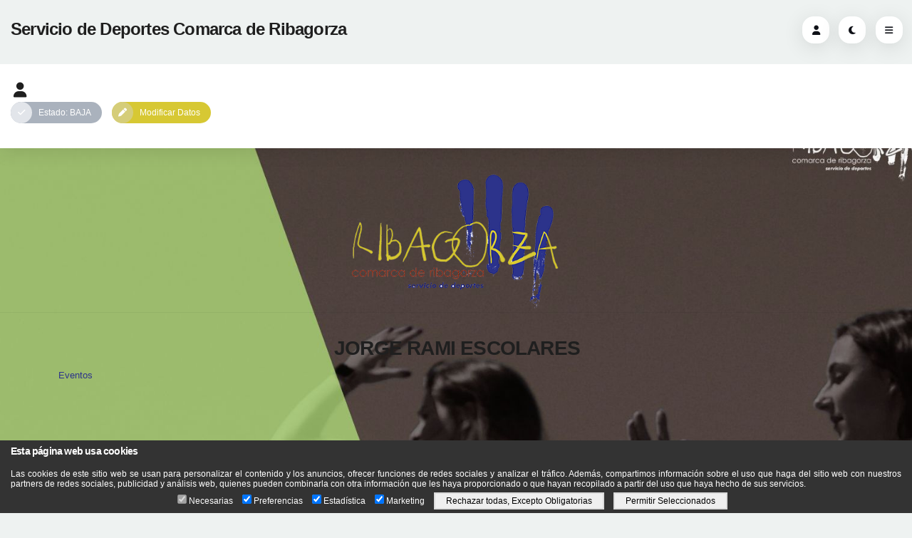

--- FILE ---
content_type: text/html; charset=UTF-8
request_url: https://www.deportesribagorza.com/eventos-propios/322/jorge-rami-escolares
body_size: 39444
content:
<!-- Fit Cloud (Template General idioma 1) -->
<!DOCTYPE html>
<html dir="ltr" lang="es">
<head><meta name="medium" content="news" />
<meta property="og:url" content="https://www.deportesribagorza.com/eventos-propios/322/jorge-rami-escolares" />
<meta property="og:title" content="JORGE RAMI ESCOLARES" />
<meta property="og:description" content="Toda la información de la prueba de escolares que se celebrará el sábado 27 de agosto en Benasque" />
<meta property="og:type" content="article" />
<meta property="og:image" content="https://www.deportesribagorza.com/imagen-blog/322/BTT-BENASQUE-Jorge-Rami-CARTEL-2022-4.jpg" />
<meta name="title" content="Servicio de Deportes Comarca de Ribagorza" />
<meta name="description" content="Bienvenido a la web del servicio de deportes de Ribagorza" />
<link rel="shortcut icon" href="/fotos/erp_ribagorza/logo/Favicon_favicon.ico" type="image/x-icon" /><meta name="author" content="Fit Cloud"><script src="https://www.deportesribagorza.com/system/jquery-1.9.1.min.js"></script>
<script src="https://www.deportesribagorza.com/colorbox/jquery.colorbox.min.js"></script>
<script src="https://www.deportesribagorza.com/alertify/alertify.min.js"></script>
<script src="https://www.deportesribagorza.com/system/jquery.cycle.all.min.js"></script>
<script>$('#misBanners').cycle('fade');$('#misBanners').cycle('fade');$('#misBanners').cycle('fade');/*GALERISFIT*/</script>
<script src="https://www.deportesribagorza.com/calendar/js/jscal2.js"></script>
<script src="https://www.deportesribagorza.com/calendar/js/lang/es.min.js"></script>
<script src="https://www.deportesribagorza.com/system/responsive-tables.min.js?ver=2017-09-13"></script>
<script src="https://www.deportesribagorza.com/system/lang/idm_1.min.js?ver=2020-05-12"></script>
<script src="https://www.deportesribagorza.com/system/funcions.min.js?ver=2025-09-05"></script>
<link rel="stylesheet" href="https://www.deportesribagorza.com/colorbox/colorbox.min.css" />
<link rel="stylesheet" href="https://www.deportesribagorza.com/alertify/css/alertify.min.css" />
<link rel="stylesheet" href="https://www.deportesribagorza.com/alertify/css/themes/default.min.css" />
<link rel="stylesheet" href="https://www.deportesribagorza.com/alertify/css/fc.min.css" />
<link rel="stylesheet" href="https://www.deportesribagorza.com/calendar/css/jscal2.min.css" />
<link rel="stylesheet" href="https://www.deportesribagorza.com/calendar/css/border-radius.min.css" />
<link rel="stylesheet" href="https://www.deportesribagorza.com/system/responsive-tables.min.css" media="screen" />
<!-- Tarifa Precargada -->
<script>
tarifa_precargada = 0;
</script>
<!-- End Tarifa Precargada -->
<style>/* Fit Cloud (CSS General idioma 1) */
/* PWA FC */
.menufc {
    position: fixed;
    -webkit-backdrop-filter: saturate(180%) blur(20px);
    backdrop-filter: saturate(180%) blur(20px);
    background-color: rgba(255, 255, 255, 0.8);
    z-index: 101;
    overflow: scroll;
    transition: all 300ms ease;
    -webkit-overflow-scrolling: touch;
  }
  
  .menufc-active.menu {
    opacity: 1 !important;
    transition: all 300ms ease;
    pointer-events: all !important;
    box-shadow: 0 0 5px #ccc;
    margin: 20% 5%;
  }
  .menufc-hider {
    position: fixed;
    top: -100px;
    bottom: -100px;
    left: 0px;
    right: 0px;
    background-color: rgba(0, 0, 0, 0.35);
    z-index: 100;
    pointer-events: none;
    opacity: 0;
    transition: all 300ms ease;
  }
  .menufc-hider.menufc-active {
    transition: all 300ms ease;
    opacity: 1;
    pointer-events: all;
  }
  
  .menufc-hider.menufc-active.menufc-active-clear {
    background-color: rgba(0, 0, 0, 0) !important;
  }
  .menufc-active {
    opacity: 1 !important;
  }
  
  .menufc-active-no-click {
    opacity: 1;
    background-color: rgba(0, 0, 0, 0.7);
    pointer-events: all !important;
  }
  
  #menufc-install-pwa-ios {
    overflow: visible !important;
  }
  .menufc-box-bottom {
    bottom: 0px;
    left: 0px;
    right: 0px;
    transform: translate3d(0, 110%, 0);
  }
  .menufc-box-bottom.menufc-box-detached {
    bottom: 20px;
    left: 10px;
    right: 10px;
  }
  .menufc-box-bottom.menufc-active {
    transform: translate3d(0%, 0px, 0) !important;
  }
  .menufc-box-bottom-full.menufc-active {
    transform: translate3d(0%, 0px, 0) !important;
  }
  .roundedfc-m {
    border-radius: 20px !important;
  }
  .btnfc{
     display: table;
     padding: 10px;
     text-align: center;
     vertical-align: middle;
     cursor: pointer;
     user-select: none;
     border: 1px solid transparent;
     vertical-align: middle;
     border: 1px solid transparent;
     border-radius: 0.25rem;
  }
  /*---Added to Home---*/
  .addfc-to-home-visible {
    opacity: 1 !important;
    pointer-events: all !important;
  }
  
  .addfc-to-home {
    position: fixed;
    background-color: #000;
    z-index: 99;
    left: 15px;
    right: 15px;
    border-radius: 10px;
    height: 80px;
    opacity: 0;
    pointer-events: none;
    transition: all 250ms ease;
  }
  
  .addfc-to-home .closefc-add-to-home {
    pointer-events: none;
  }
  
  .addfc-to-home h1 {
    position: absolute;
    padding-left: 75px;
    padding-top: 8px;
    color: #FFF;
    font-size: 13px;
  }
  
  .addfc-to-home p {
    color: #ced4da;
    position: absolute;
    font-size: 11px;
    padding-right: 20px;
    padding-left: 75px;
    padding-top: 35px;
    line-height: 14px;
  }
  
  .addfc-to-home img {
    width: 45px;
    margin-top: 17px;
    margin-left: 15px;
  }
  
  .addfc-to-home-ios {
    bottom: 25px;
  }
  
  .addfc-to-home-ios i {
    width: 40px;
    text-align: center;
    position: absolute;
    font-size: 30px;
    left: 50%;
    bottom: -18px !important;
    margin-left: -21px;
    transform: rotate(180deg);
    color: #000;
    display: block;
  }
  
  .addfc-to-home-ios .closefc-add-to-home {
    position: absolute;
    right: 13px;
    top: 13px;
    transform: scale(0.5, 0.5);
  }
  
  .addfc-to-home-android {
    top: 20px;
  }
  
  .addfc-to-home-android i {
    width: 40px;
    text-align: center;
    position: absolute;
    top: -18px;
    right: 15px;
    font-size: 30px;
    margin-left: -20px;
    color: #000;
    display: block;
  }
  
  .addfc-to-home-android .closefc-add-to-home {
    position: absolute;
    right: 5px;
    top: 20px;
    transform: scale(0.5, 0.5);
  }
  img.mxfc-auto {
    display: block;
    padding-top: 20px;
  }
  .mxfc-auto {
      margin-right: auto !important;
      margin-left: auto !important;
  }
  .bgfc-highlight {
      background-color: #c39769 !important;
      color: #FFF !important;
  }
  .btnfc-full {
      display: block;
  }
  
/* CSS GENERAL */
@media (max-width: 1280px){
#footer-bar-area-cliente {
  height: calc(65px + (constant(safe-area-inset-bottom))*1.1);
  height: calc(65px + (env(safe-area-inset-bottom))*1.1);
}
#footer-bar-area-cliente {
  position: fixed;
  bottom: 0px;
  left: 0px;
  right: 0px;
  z-index: 98;
  -webkit-backdrop-filter: saturate(180%) blur(20px);
  backdrop-filter: saturate(180%) blur(20px);
  background-color: rgba(255, 255, 255, 0.7);
  display: flex;
  min-height: 61px;
  border-top: solid 1px rgba(0, 0, 0, 0.05);
  text-align: center;
  transition: transform 350ms ease !important;
}
.footer-bar-area-cliente {
  margin-left: -3px;
}
#footer-bar-area-cliente a {
  color: #1f1f1f;
  padding-top: 12px;
  position: relative;
  flex: 1 1 auto;
}
#footer-bar-area-cliente a i {
  font-size: 18px;
  position: relative;
  z-index: 2;
}
#footer-bar-area-cliente a span {
  position: relative;
  z-index: 2;
  display: block;
  font-size: 10px;
  font-weight: 600;
  margin-top: -4px;
  opacity: 0.7;
}
.footer-bar-area-cliente span {
  font-size: 12px !important;
}
.circle-nav {
  padding-top: 9px !important;
}

.footer-bar-area-cliente .circle-nav i {
  transform: translateY(-21px) translateX(0px);
  color: #FFF !important;
  opacity: 1 !important;
  font-size: 20px !important;
  position: relative;
  z-index: 2;
}
.footer-bar-area-cliente .circle-nav strong {
  position: absolute;
  width: 50px;
  height: 50px;
  border-radius: 50px;
  left: 50%;
  top: -23px;
  z-index: 0;
  transform: translateX(-50%);
  box-shadow: 0 5px 15px 0 rgba(0, 0, 0, 0.09);
  animation: footerAni 1s infinite;
  background-image: linear-gradient(to bottom, #1b55bf 0%, #1740bf 100%) !important;
}
   .footer-bar-area-cliente .circle-nav u {
     position: absolute;
     left: 0px;
      right: 0px;
      width: 50px;
      border-radius: 50px;
      height: 50px;
      z-index: 0;
   }
   .footer-bar-area-cliente u {
      background-color: rgba(255, 255, 255, 0.2);
   }
   .footer-bar-area-cliente .active-nav em {
      position: absolute;
      width: 60px;
      height: 4px;
      border-radius: 60px;
      left: 50%;
      top: 57px;
      transform: translateX(-50%);
      background-image: linear-gradient(to bottom, #1b55bf 0%, #1740bf 100%) !important;
   }
}
.user{
   font-size: 16px;
}

/*Para el ojo de type password*/
  .password-container {
    position: relative;
  }
  input[type="password"]{
    width: 100%;
    padding-right: 40px; /* espacio para el icono */
    box-sizing: border-box;
  }
  .toggle-password {
    position: absolute;
    right: 10px;
    top: 50%;
    transform: translateY(-50%);
    cursor: pointer;
    color: #555;
  }
/* Fit Cloud (CSS Cookies Original) */
/* Fit Cloud (original: cookies.css) */

.cookiesfc          { position: fixed; left: 0px; bottom: 0px; width: 100%; padding-bottom: 5px;
                        background-color: #333; line-height: 1.2; height: auto; display: inherit;
                        font-size: 12px; color: white; text-align: justify; z-index: 2147483647; }
.cookiesfc h1       { font-size: 120%; font-weight: bold; line-height: 1.4; color: white; padding: 5px 15px; }
.cookiesdescfc      { padding: 5px 15px; }

.cookiesselsfc      { text-align: center; }

.cookiesselsfc div  { display: inline-block; margin-right:10px; }
.cookiesselsfc div input    { display: inline-block; }
.cookiesselsfc div label    { display: inline-block; }
.cookiesselsfc div input[type="button"]     { padding: 3px 15px; }

/* Fit Cloud (CSS Entrada Blog - Eventos) */
 
/* Fit Cloud (CSS Particular  Original) */
/* Fit Cloud (original: banner.css) */
#misBanners	{ width: 1000px; height: 350px; border: 0px; }
.divbanner h3	{ width:960px; position:relative; float:left; top:-44px; font-size:120%; background-color:#000; color:#AAA; padding: 5px 20px 10px; opacity: .5; -moz-opacity: .5; filter:alpha(opacity=50); }
/* Fit Cloud (CSS Particular  Original) */
/* Fit Cloud (original: banner.css) */
#misBanners	{ width: 1000px; height: 350px; border: 0px; }
.divbanner h3	{ width:960px; position:relative; float:left; top:-44px; font-size:120%; background-color:#000; color:#AAA; padding: 5px 20px 10px; opacity: .5; -moz-opacity: .5; filter:alpha(opacity=50); }
/* Fit Cloud (CSS Particular  Original) */
/* Fit Cloud (original: banner.css) */
#misBanners	{ width: 1000px; height: 350px; border: 0px; }
.divbanner h3	{ width:960px; position:relative; float:left; top:-44px; font-size:120%; background-color:#000; color:#AAA; padding: 5px 20px 10px; opacity: .5; -moz-opacity: .5; filter:alpha(opacity=50); }
/* Fit Cloud (CSS Particular  Original) */
/* Fit Cloud (original: banner.css) */
#misBanners	{ width: 1000px; height: 350px; border: 0px; }
.divbanner h3	{ width:960px; position:relative; float:left; top:-44px; font-size:120%; background-color:#000; color:#AAA; padding: 5px 20px 10px; opacity: .5; -moz-opacity: .5; filter:alpha(opacity=50); }
/* Fit Cloud (CSS Particular  Original) */
/* Fit Cloud (original: banner.css) */
#misBanners	{ width: 1000px; height: 350px; border: 0px; }
.divbanner h3	{ width:960px; position:relative; float:left; top:-44px; font-size:120%; background-color:#000; color:#AAA; padding: 5px 20px 10px; opacity: .5; -moz-opacity: .5; filter:alpha(opacity=50); }
/*CSSFIT*/</style>
   <meta http-equiv="content-type" content="text/html; charset=utf-8" />
   <meta name="author" content="Fitcloud" />
   <meta name="apple-mobile-web-app-status-bar-style" content="black-translucent">
   <meta name="viewport" content="width=device-width, initial-scale=1, minimum-scale=1, maximum-scale=1, viewport-fit=cover" />
   <title>Servicio de Deportes Comarca de Ribagorza</title>
   <!-- Stylesheets -->
   <link href="https://fonts.googleapis.com/css?family=Lato:300,400,400i,700%7CRaleway:300,400,500,600,700%7CCrete+Round:400i" rel="stylesheet" />


   <link rel="stylesheet" href="/ribagorza/web/pwa-fc/styles/bootstrap.css">
   <link rel="stylesheet" href="/ribagorza/web/pwa-fc/styles/style.css">
   <link rel="stylesheet" href="/ribagorza/web/pwa-fc/fonts-6.7.2/css/all.min.css">
   <link rel="stylesheet" href="/ribagorza/web/pwa-fc/fonts-6.7.2/css/brands.min.css">

   <link rel="manifest" href="pwa_ribagorza_manifest.json" data-pwa-version="1.0">
 <!-- INI ICONOS Y PANTALLAS SPLASH PARA LA PWA -->

    <!-- Iconos Apple-->
    <link rel="apple-touch-icon" sizes="20x20" href="/fotos/erp_ribagorza/subidas/icons/iOS/AppIcon.appiconset/Icon-20x20@1x.png">
    <link rel="apple-touch-icon" sizes="40x40" href="/fotos/erp_ribagorza/subidas/icons/iOS/AppIcon.appiconset/Icon-20x20@2x.png">
    <link rel="apple-touch-icon" sizes="60x60" href="/fotos/erp_ribagorza/subidas/icons/iOS/AppIcon.appiconset/Icon-20x20@3x.png">
    <link rel="apple-touch-icon" sizes="29x29" href="/fotos/erp_ribagorza/subidas/icons/iOS/AppIcon.appiconset/Icon-29x29@1x.png">
    <link rel="apple-touch-icon" sizes="58x58" href="/fotos/erp_ribagorza/subidas/icons/iOS/AppIcon.appiconset/Icon-29x29@2x.png">
    <link rel="apple-touch-icon" sizes="87x87" href="/fotos/erp_ribagorza/subidas/icons/iOS/AppIcon.appiconset/Icon-29x29@3x.png">
    <link rel="apple-touch-icon" sizes="80x80" href="/fotos/erp_ribagorza/subidas/icons/iOS/AppIcon.appiconset/Icon-40x40@2x.png">
    <link rel="apple-touch-icon" sizes="120x120" href="/fotos/erp_ribagorza/subidas/icons/iOS/AppIcon.appiconset/Icon-40x40@3x.png">
    <link rel="apple-touch-icon" sizes="120x120" href="/fotos/erp_ribagorza/subidas/icons/iOS/AppIcon.appiconset/Icon-60x60@2x.png">
    <link rel="apple-touch-icon" sizes="180x180" href="/fotos/erp_ribagorza/subidas/icons/iOS/AppIcon.appiconset/Icon-60x60@3x.png">
    <link rel="apple-touch-icon" sizes="76x76" href="/fotos/erp_ribagorza/subidas/icons/iOS/AppIcon.appiconset/Icon-76x76@1x.png">
    <link rel="apple-touch-icon" sizes="152x152" href="/fotos/erp_ribagorza/subidas/icons/iOS/AppIcon.appiconset/Icon-76x76@2x.png">
    <link rel="apple-touch-icon" sizes="167x167" href="/fotos/erp_ribagorza/subidas/icons/iOS/AppIcon.appiconset/Icon-83.5@2x.png">
    <link rel="apple-touch-icon" sizes="1024x1024" href="/fotos/erp_ribagorza/subidas/icons/iOS/AppIcon.appiconset/Icon-marketing-1024x1024.png">

    <!-- Icono por defecto en Android -->
    <link rel="icon" type="image/png" sizes="192x192" href="/fotos/erp_ribagorza/subidas/icons/android/drawable/icon.png">


    <!-- Pantallas Splash Apple -->
    <link rel="apple-touch-startup-image"
        media="(device-width: 320px) and (device-height: 480px) and (-webkit-device-pixel-ratio: 1) and (orientation: 0)"
        href="/fotos/erp_ribagorza/subidas/icons/iOS/LaunchImage.launchimage/LaunchImage~iphone-320x480.png" />
    <link rel="apple-touch-startup-image"
        media="(device-width: 640px) and (device-height: 960px) and (-webkit-device-pixel-ratio: 1) and (orientation: 0)"
        href="/fotos/erp_ribagorza/subidas/icons/iOS/LaunchImage.launchimage/LaunchImage~iphone_640x960.png" />
    <link rel="apple-touch-startup-image"
        href="/fotos/erp_ribagorza/subidas/icons/iOS/LaunchImage.launchimage/LaunchImage~ipad.png" />
    <link rel="apple-touch-startup-image"
        href="/fotos/erp_ribagorza/subidas/icons/iOS/LaunchImage.launchimage/LaunchImage.png" />
    <link rel="apple-touch-startup-image"
        media="(device-width: 760px) and (device-height: 1024px) and (-webkit-device-pixel-ratio: 1) and (orientation: portrait)"
        href="/fotos/erp_ribagorza/subidas/icons/iOS/LaunchImage.launchimage/LaunchImage-Portrait~ipad_768x1024.png" />
    <link rel="apple-touch-startup-image"
        media="(device-width: 4096px) and (device-height: 5464px) and (-webkit-device-pixel-ratio: 2) and (orientation: portrait)"
        href="/fotos/erp_ribagorza/subidas/icons/iOS/LaunchImage.launchimage/LaunchImage-Portrait@2x~ipad_2048x2732.png" />
    <link rel="apple-touch-startup-image"
        media="(device-width: 3336px) and (device-height: 4448px) and (-webkit-device-pixel-ratio: 2) and (orientation: portrait)"
        href="/fotos/erp_ribagorza/subidas/icons/iOS/LaunchImage.launchimage/LaunchImage-Portrait@2x~ipad_1668x2224.png" />
    <link rel="apple-touch-startup-image"
        media="(device-width: 3072px) and (device-height: 4096px) and (-webkit-device-pixel-ratio: 2) and (orientation: portrait)"
        href="/fotos/erp_ribagorza/subidas/icons/iOS/LaunchImage.launchimage/LaunchImage-Portrait@2x~ipad_1536x2048.png" />
    <link rel="apple-touch-startup-image"
        media="(device-width: 3072px) and (device-height: 4016px) and (-webkit-device-pixel-ratio: 2) and (orientation: portrait)"
        href="/fotos/erp_ribagorza/subidas/icons/iOS/LaunchImage.launchimage/LaunchImage-Portrait@2x~ipad_1536x2008.png" />
    <link rel="apple-touch-startup-image"
        media="(device-width: 1024px) and (device-height: 768px) and (-webkit-device-pixel-ratio: 1) and (orientation: landscape)"
        href="/fotos/erp_ribagorza/subidas/icons/iOS/LaunchImage.launchimage/LaunchImage-Landscape~ipad_1024x768.png" />
    <link rel="apple-touch-startup-image"
        media="(device-width: 1024px) and (device-height: 748px) and (-webkit-device-pixel-ratio: 1) and (orientation: landscape)"
        href="/fotos/erp_ribagorza/subidas/icons/iOS/LaunchImage.launchimage/LaunchImage-Landscape~ipad_1024x748.png" />
    <link rel="apple-touch-startup-image"
        media="(device-width: 5464px) and (device-height: 4096px) and (-webkit-device-pixel-ratio: 2) and (orientation: landscape)"
        href="/fotos/erp_ribagorza/subidas/icons/iOS/LaunchImage.launchimage/LaunchImage-Landscape@2x~ipad_2732x2048.png" />
    <link rel="apple-touch-startup-image"
        media="(device-width: 4448px) and (device-height: 3336px) and (-webkit-device-pixel-ratio: 2) and (orientation: landscape)"
        href="/fotos/erp_ribagorza/subidas/icons/iOS/LaunchImage.launchimage/LaunchImage-Landscape@2x~ipad_2224x1668.png" />
    <link rel="apple-touch-startup-image"
        media="(device-width: 4096px) and (device-height: 3072px) and (-webkit-device-pixel-ratio: 2) and (orientation: landscape)"
        href="/fotos/erp_ribagorza/subidas/icons/iOS/LaunchImage.launchimage/LaunchImage-Landscape@2x~ipad_2048x1536.png" />
    <link rel="apple-touch-startup-image"
        media="(device-width: 4096px) and (device-height: 2992px) and (-webkit-device-pixel-ratio: 2) and (orientation: landscape)"
        href="/fotos/erp_ribagorza/subidas/icons/iOS/LaunchImage.launchimage/LaunchImage-Landscape@2x~ipad_2048x1496.png" />
    <link rel="apple-touch-startup-image"
        media="(device-width: 7914px) and (device-height: 3726px) and (-webkit-device-pixel-ratio: 3) and (orientation: landscape)"
        href="/fotos/erp_ribagorza/subidas/icons/iOS/LaunchImage.launchimage/LaunchImage-2688@3x~iphoneXsMax-landscape_2688x1242.png" />
    <link rel="apple-touch-startup-image"
        media="(device-width: 7308px) and (device-height: 3375px) and (-webkit-device-pixel-ratio: 3) and (orientation: landscape)"
        href="/fotos/erp_ribagorza/subidas/icons/iOS/LaunchImage.launchimage/LaunchImage-2436@3x~iphoneX-landscape_2436x1125.png" />
    <link rel="apple-touch-startup-image"
        media="(device-width: 3584px) and (device-height: 1656px) and (-webkit-device-pixel-ratio: 2) and (orientation: landscape)"
        href="/fotos/erp_ribagorza/subidas/icons/iOS/LaunchImage.launchimage/LaunchImage-1792@2x~iphoneXr-landscape_1792x828.png" />
    <link rel="apple-touch-startup-image"
        media="(device-width: 3726px) and (device-height: 8064px) and (-webkit-device-pixel-ratio: 3) and (orientation: portrait)"
        href="/fotos/erp_ribagorza/subidas/icons/iOS/LaunchImage.launchimage/LaunchImage-1242@3x~iphoneXsMax-portrait_1242x2688.png" />
    <link rel="apple-touch-startup-image"
        media="(device-width: 3726px) and (device-height: 6624px) and (-webkit-device-pixel-ratio: 3) and (orientation: portrait)"
        href="/fotos/erp_ribagorza/subidas/icons/iOS/LaunchImage.launchimage/LaunchImage-1242@3x~iphone6s-portrait_1242x2208.png" />
    <link rel="apple-touch-startup-image"
        media="(device-width: 6624px) and (device-height: 3726px) and (-webkit-device-pixel-ratio: 3) and (orientation: landscape)"
        href="/fotos/erp_ribagorza/subidas/icons/iOS/LaunchImage.launchimage/LaunchImage-1242@3x~iphone6s-landscape_2208x1242.png" />
    <link rel="apple-touch-startup-image"
        media="(device-width: 3375px) and (device-height: 7308px) and (-webkit-device-pixel-ratio: 3) and (orientation: portrait)"
        href="/fotos/erp_ribagorza/subidas/icons/iOS/LaunchImage.launchimage/LaunchImage-1125@3x~iphoneX-portrait_1125x2436.png" />
    <link rel="apple-touch-startup-image"
        media="(device-width: 1656px) and (device-height: 3584px) and (-webkit-device-pixel-ratio: 2) and (orientation: portrait)"
        href="/fotos/erp_ribagorza/subidas/icons/iOS/LaunchImage.launchimage/LaunchImage-828@2x~iphoneXr-portrait_828x1792.png" />
    <link rel="apple-touch-startup-image"
        media="(device-width: 1500px) and (device-height: 2668px) and (-webkit-device-pixel-ratio: 2) and (orientation: portrait)"
        href="/fotos/erp_ribagorza/subidas/icons/iOS/LaunchImage.launchimage/LaunchImage-750@2x~iphone6-portrait_750x1334.png" />
    <link rel="apple-touch-startup-image"
        media="(device-width: 2668px) and (device-height: 1500px) and (-webkit-device-pixel-ratio: 2) and (orientation: landscape)"
        href="/fotos/erp_ribagorza/subidas/icons/iOS/LaunchImage.launchimage/LaunchImage-750@2x~iphone6-landscape_1334x750.png" />
    <link rel="apple-touch-startup-image"
        media="(device-width: 1280px) and (device-height: 2272px) and (-webkit-device-pixel-ratio: 2) and (orientation: 0)"
        href="/fotos/erp_ribagorza/subidas/icons/iOS/LaunchImage.launchimage/LaunchImage-568h@2x~iphone_640x1136.png" />
    <!-- FIN ICONOS Y PANTALLAS SPLASH PARA LA PWA -->

    <meta name="mobile-web-app-capable" content="yes">
<link rel="image_src" href="https://www.deportesribagorza.com/imagen-blog/322/BTT BENASQUE Jorge Rami CARTEL 2022-4.jpg" />
</head>
<body class="theme-light" data-highlight="highlight-blue">

    <div id="preloader">
        <div class="spinner-border color-highlight" role="status"></div>
    </div>

<div id="page">

        <!-- Barra flotante cuando haces scroll -->
        <!-- Fit Cloud (Template Banner - Barra flotante superior app) -->
<div class="header header-auto-show header-fixed header-logo-center">
   <a href="#" data-back-button class="header-icon header-icon-1"><i class="fas fa-chevron-left"></i></a>
   <a href="/area-usuarios" class="header-title">Servicio de Deportes</a>
   <a href="#" data-menu="menu-main" class="header-icon header-icon-4"><i class="fas fa-bars"></i></a>
   <a href="#" data-toggle-theme class="header-icon header-icon-3 show-on-theme-dark"><i class="fas fa-sun"></i></a>
   <a href="#" data-toggle-theme class="header-icon header-icon-3 show-on-theme-light"><i class="fas fa-moon"></i></a>
</div>
        <!-- FIN Barra flotante cuando haces scroll -->

        <!-- Menú fijo inferior -->
        <!-- Fit Cloud (Template Banner - Menu fijo inferior app) -->
<div id="footer-bar" class="footer-bar-6">
    <a href="https://www.deportesribagorza.com/ribagorza/files/Reglamento%20y%20normativa%2025-26.pdf" class=""><i class="fa fa-edit"></i><span>Normativa</span></a><a href="/bienvenido" class="circle-nav active-nav"><i class="fa fa-home"></i><span>Inicio Inscripciones</span></a><a href="https://www.deportesribagorza.com/contacto" class=""><i class="fa fa-envelope"></i><span>Contacto</span></a>
</div>
        <!-- FIN Menú fijo inferior -->

        <!-- Barra superior -->
        <!-- Fit Cloud (Template Banner - Barra superior app) -->
<div class="page-title page-title-fixed">
    <h1 class="font-24">Servicio de Deportes Comarca de Ribagorza</h1>
    <a href="/area-usuarios" class="page-title-icon shadow-xl bg-theme color-theme"><i class="fa fa-user"></i></a>
    <a href="#" class="page-title-icon shadow-xl bg-theme color-theme show-on-theme-light" data-toggle-theme><i class="fa fa-moon"></i></a>
    <a href="#" class="page-title-icon shadow-xl bg-theme color-theme show-on-theme-dark" data-toggle-theme><i class="fa fa-lightbulb color-yellow-dark"></i></a>
    <a href="#" class="page-title-icon shadow-xl bg-theme color-theme" data-menu="menu-main"><i class="fa fa-bars"></i></a>
</div>
<div class="page-title-clear"></div>
        <!-- FIN Barra superior -->

       



 <!-- ini BARRA USUARIO ALTA - BAJA - BLOQUEADO -->

 <div class="page-content"  style="background-image: url('/ribagorza/web/images/fondo-actividades.jpg');background-position: left; background-repeat: no-repeat; background-size: cover;">
    <div class="card card-style ms-0 me-0 rounded-0">
        <div class="content">
            <h2 class="m-1"><i class="fa fa-user"></i> </h2>
                <a href="/alta" class="chip chip-s bg-gray-dark"><i class="fa fa-check color-white bg-gray-light"></i> <span class="color-white">Estado: BAJA</span></a> 
                <a href="/area-usuarios-editar-datos" class="chip chip-s bg-yellow-dark"><i class="fa fa-pen color-white bg-yellow-light"></i> <span class="color-white">Modificar Datos</span></a> 
                <a style="display:none" href="/cambiar-usuario" class="chip chip-s bg-yellow-dark"><i class="fa fa-users color-white bg-yellow-light"></i> <span class="color-white">Cambiar Usuario</span></a> 
        </div>
    </div>
        <!-- fin BARRA USUARIO ALTA - BAJA - BLOQUEADO -->









            <!-- ini ALERTA DE RECIBOS DEVUELTOS -->
            <div class="card card-style alert bg-red-light" style="display:none" role="alert">
                <div class="d-flex py-2">
                    <div>
                        <i class="fa fa-exclamation-circle me-3 scale-box fa-4x color-white"></i>
                    </div>
                    <div>
                        <p class="color-white mb-n1 font-12 font-600">¡Atención! Tienes</p>
                        <h1 class="mb-0">Recibos Devueltos</h1>
                    </div>
                    <div class="ms-auto align-self-center">
                        <div data-bs-dismiss="alert" aria-label="Close"><i class="fa fa-times-circle font-16 color-white"></i></div>
                    </div>
                </div>
                <div class="row mb-0">
                    <div class="col-6">
                        <a href="/error-cobro" class="btn close-menu btn-full btn-xs border-white font-400 rounded-s">Notificar Error</a>
                    </div>
                    <div class="col-6">
                        <a href="/pagos-tpv" class="btn close-menu btn-full btn-xs bg-white font-400 rounded-s color-black">Consultar y Pagar</a>
                    </div>
                </div>
            </div>
            <!-- fin ALERTA DE RECIBOS DEVUELTOS -->

            <!-- ini LOGOTIPOS-->
            <div>
               <a href="/inicio">
                  <img class="show-on-theme-light" style="max-width: 100%; max-height: 200px; margin:auto;" src="/ribagorza/logo/logo_comarca_sinfondo.png" alt="Logo Servicio de Deportes Comarca de la Ribagorza">
                  <img class="show-on-theme-dark" style="max-width: 100%;  max-height: 200px; margin:auto;" src="/ribagorza/logo/logo_comarca_sinfondo.png" alt="Logo Servicio de Deportes Comarca de la Ribagorza">
               </a>
            </div>
            <!-- fin LOGOTIPOS-->

            <div class="divider"></div>
            <!-- Fit Cloud (Template Entrada Blog - Eventos) -->
<!-- Page title -->

<section class="page-title bg-holder bg-overlay-black-50" data-jarallax='{"speed": 0.6}' style="background-image: url();">
  <div class="container">
    <div class="row">
      <div class="col-12 text-center">
         <h1 class="text-stroke-primary display-3 font-weight-bold text-uppercase">JORGE RAMI ESCOLARES</h1>
         <nav aria-label="breadcrumb">
            <ol class="breadcrumb">
              <li class="breadcrumb-item"><a href="https://www.deportesribagorza.com/eventos-propios">Eventos</a></li>
            </ol>
          </nav>
      </div>
    </div>
  </div>
</section>
<section class="space-ptb">
  <div class="container">
    <div class="row">
      <div class="col-lg-12">
        <div class="blog-detail">
          <div class="blog-post">
            <div class="blog-post-content border-0">
              <div class="blog-post-description">
                <p>Los escolares, realizar&aacute;n un circuito&nbsp;por &nbsp;los alrededores del Pabell&oacute;n Polideportivo. Ser&aacute; un recorrido sin apenas desnivel, con las siguientes distancias seg&uacute;n categor&iacute;as:</p>

<p>&nbsp;</p>

<p>18:00 h.- INFANTILES (2008-2009): 5000 metros aprox.&nbsp;</p>

<p>18:15 h.- ALEVINES (2010-2011): 4000 metros aprox.</p>

<p>18:30 h.- BENJAMINES (2012-2013): 2000 metros aprox.</p>

<p>18:45 h.- PREBENJAMINES (2014): 1500 metros aprox.&nbsp; &nbsp; &nbsp; &nbsp; &nbsp;&nbsp;</p>

<p>19:00 h.- PREBENJAMINES (2015):&nbsp; 1500 metros aprox.</p>

<p>19:15 H.- AGUILUCHOS (2016): 1000 metros aprox.</p>

<p>19,30 h.- AGUILUCHOS (2017): 500 metros aprox.</p>

<p>19:45 h.- AGUILUCHOS (2018y posteriores): 500 metros aprox.</p>

<p>&nbsp;</p>

<p><strong><span style="font-size:14px;">INSCRIPCIONES</span></strong></p>

<p><a href="https://forms.gle/CMtLYsAUwxHkK5mG7">Formulario de inscripci&oacute;n</a></p>

<p><a href="https://www.deportesribagorza.com/ribagorza/files/hoja%20de%20inscripci%C3%B3nbtt%202022%20escolares.pdf">Hoja de inscripci&oacute;n</a></p>

<p>Tambi&eacute;n ser&aacute; posible realizar la inscripci&oacute;n en el d&iacute;a, pero recomendamos la inscripci&oacute;n previa.</p>

<p>Pruebas no competitivas, se entregar&aacute; medalla a todos los participantes.</p>

<p>Antes de iniciar la prueba, se entregar&aacute; dorsal y camiseta conmemorativa.</p>

<p>Al finalizar la prueba, se repartir&aacute; chocolate para los participantes y asistentes.</p>

              </div>
              <div class="col-md-12" style="text-align: center;">
                 <a href="https://www.deportesribagorza.com/eventos-propios" class="btn btn-primary" > VER TODOS LOS EVENTOS</a>
              </div>
            </div>
          </div>
        </div>
      </div>
    </div>
  </div>
</section>

            <!-- Footer y RRSS --><!-- Fit Cloud (Template Banner - Footer y RRSS app) -->
<div class="card card-style">
    <h4 class="font-24 text-center color-theme font-800 pt-3 mt-3">Servicio de Deportes Comarca de Ribagorza</h4>
    <p class="boxed-text-l mb-4">
        &#169; 2025 Servicio de Deportes Comarca de Ribagorza.<br>
        Powered by <a href="https://www.fitcloud.es" target="_blank">FitCloud</a>
    </p>
    <div class="text-center mb-4">
        <a href="https://www.facebook.com/deportesribagorza" style="margin-right: 3px;" class="icon icon-xs rounded-sm shadow-l mr-1 bg-facebook" target="_blank"><i class="fa-brands fa-facebook"></i></a><a href="https://www.instagram.com/deportesribagorza/" style="margin-right: 3px;" class="icon icon-xs rounded-sm shadow-l mr-1 bg-instagram" target="_blank"><i class="fa-brands fa-instagram"></i></a><a href="https://www.youtube.com/channel/UCemtoiDZqoq2rr07NCDZRUQ" style="margin-right: 3px;" class="icon icon-xs rounded-sm shadow-l mr-1 bg-youtube" target="_blank"><i class="fa-brands fa-youtube"></i></a>
        <a href="#" data-menu="menu-call" class="icon icon-xs rounded-sm shadow-l mr-1 bg-phone"><i class="fa fa-phone"></i></a>
    </div>
    <!--
    <div class="divider mb-3"></div>
    <div class="row text-center mb-3 pl-3 pr-3">
        <a class="font-11 col-4" href="/politica-privacidad">Política de privacidad</a>
        <a class="font-11 col-4" href="/condiciones-uso">Condiciones de uso</a>
        <a class="font-11 col-4" href="/contacto">Soporte Técnico</a>
    </div>
    -->
</div>
        </div>
        <!-- Page content ends here-->

        <!-- inicio MENÚS - LLAMADA TELEFÓNICA, MENÚ PRINCIPAL, PANTALLAS INSTALACIÓN -->
        <!-- Fit Cloud (Template Banner - Menu Llamar app) -->
<div id="menu-call" class="menu menu-box-bottom rounded-m" data-menu-height="350" data-menu-effect="menu-over">
   <div class="menu-title">
      <p class="color-highlight">Solo toca para</p>
      <h1>Llamar Ahora</h1>
      <a href="#" class="close-menu"><i class="fa fa-times-circle"></i></a>
   </div>
   <div class="content">
      <a href="tel:+34974546562" class="external-link btn btn-l font-14 shadow-l btn-full rounded-s font-600 bg-yellow text-start mb-2"><span class="ms-n2">Servicio de Deportes Comarca de Ribagorza</span><span class="float-end me-n1">974 54 65 62</span></a>
      <!-- Horario atención cliente -->
   </div>
</div>
        <!-- fin MENÚ - LLAMADA TELEFÓNICA -->

        <!-- Main Menu-->
        <div id="menu-main" class="menu menu-box-left rounded-0" data-menu-load="/menu-principal" data-menu-width="310" data-menu-active="nav-pages">
        </div>

        <!-- Install Prompt for Android -->
        <div id="menu-install-pwa-android" class="menu menu-box-bottom rounded-m">
            <img class="mx-auto rounded-m" src="/fotos/erp_ribagorza/subidas/icons/android/drawable-xxhdpi/icon.png" alt="icon" style="width:60px; margin-top:20px;margin-bottom:10px;">
            <h4 class="text-center mb-2">Instalar aplicación DEPORTES COMARCA DE RIBAGORZA </h4>
            <p class="text-center boxed-text-xl">
                Instala la aplicación de DEPORTES COMARCA DE RIBAGORZA en tu dispositivo para poder realizar las inscripciones a las actividades.
            </p>
            <div class="boxed-text-l">
                <a data-menu="menu-install-pwa-android" href="#" id="ctabuttonpwa" class="pwa-install mx-auto btn btn-m font-600 bg-blue-dark">Instalar</a>
                <a href="#" class="pwa-dismiss close-menu btn-full mt-3 pt-2 text-center text-uppercase font-600 color-red-light font-12 pb-4 mb-3">Ahora no, gracias.</a>
            </div>
        </div>

        <!-- Install instructions for iOS -->
        <div id="menu-install-pwa-ios" class="menu menu-box-bottom rounded-m">
            <div class="boxed-text-xl top-25">
                <img class="mx-auto rounded-m" src="/fotos/erp_ribagorza/subidas/icons/android/drawable-xxhdpi/icon.png" alt="img" style="width:60px">
                <h4 class="text-center mb-2">Instalar Aplicación DEPORTES COMARCA DE RIBAGORZA </h4>
                <p class="text-center ms-3 me-3">
                    Instala la aplicación de DEPORTES COMARCA DE RIBAGORZA en tu dispositivo para poder realizar las inscripciones a las actividades.
                    <br>
                    Presiona en el botón compartir de Safari y selecciona: Añadir a la pantalla de inicio.<br>
                    <img src="/fotos/erp_ribagorza/subidas/images/boton-compartir-ios.jpg" style="max-width: 100%;" alt="botón compartir ios">
                </p>
                <a href="#" class="pwa-dismiss close-menu btn-full mt-3 text-center text-uppercase font-900 color-red-light opacity-90 font-110 pb-5">Ahora no, gracias.</a>
            </div>
        </div>
</div>
    <script src="/ribagorza/web/pwa-fc/scripts/bootstrap.min.js"></script>
    <script src="/ribagorza/web/pwa-fc/scripts/custom.js?v=2023-11-24"></script>
<!-- Fit Cloud (Template Cookies Original) -->
<!-- Fit Cloud (original: cookies.tpl) -->
<div class="cookiesfc" id="fccksidcookies" style="display:block">
	<h1>Esta p&aacute;gina web usa cookies</h1>
	
	<div class="cookiesdescfc">
		Las cookies de este sitio web se usan para personalizar el contenido y los anuncios, ofrecer funciones de redes sociales y analizar el tr&aacute;fico. Adem&aacute;s, compartimos informaci&oacute;n sobre el uso que haga del sitio web con nuestros partners de redes sociales, publicidad y an&aacute;lisis web, quienes pueden combinarla con otra informaci&oacute;n que les haya proporcionado o que hayan recopilado a partir del uso que haya hecho de sus servicios.
	</div>
	
	<div class="cookiesselsfc">
		<div title="Obligatorio. No se puede deseleccionar. Las cookies necesarias ayudan a hacer una p&aacute;gina web utilizable activando funciones b&aacute;sicas como la navegaci&oacute;n en la p&aacute;gina y el acceso a &aacute;reas seguras de la p&aacute;gina web. La p&aacute;gina web no puede funcionar adecuadamente sin estas cookies.">
			<input type="checkbox" id="fccksnecesarias" name="fccksnecesarias" disabled="disabled" checked="checked">
			<label for="fccksnecesarias">Necesarias</label>
		</div>
		<div title="Las cookies de preferencias permiten a la p&aacute;gina web recordar informaci&oacute;n que cambia la forma en que la p&aacute;gina se comporta o el aspecto que tiene, como su idioma preferido o la regi&oacute;n en la que usted se encuentra.">
			<input type="checkbox" id="fcckspreferencias" name="fcckspreferencias" checked="checked">
			<label for="fcckspreferencias">Preferencias</label>
		</div>
		<div title="Las cookies estad&iacute;sticas ayudan a los propietarios de p&aacute;ginas web a comprender c&oacute;mo interact&uacute;an los visitantes con las p&aacute;ginas web reuniendo y proporcionando informaci&oacute;n de forma an&oacute;nima.">
			<input type="checkbox" id="fccksestadistica" name="fccksestadistica" checked="checked">
			<label for="fccksestadistica">Estad&iacute;stica</label>
		</div>
		<div title="Las cookies de marketing se utilizan para rastrear a los visitantes en las p&aacute;ginas web. La intenci&oacute;n es mostrar anuncios relevantes y atractivos para el usuario individual, y por lo tanto, m&aacute;s valiosos para los editores y terceros anunciantes.">
			<input type="checkbox" id="fccksmarketing" name="fccksmarketing" checked="checked">
			<label for="fccksmarketing">Marketing</label>
		</div>
		<div>
			<input name="aceptar" type="button" onclick="guardarcookiesesenciales();" value="Rechazar todas, Excepto Obligatorias" />
		</div>
		<div>
			<input name="aceptar" type="button" onclick="guardarcookies();" value="Permitir Seleccionados" />
		</div>
	</div>
</div></body>
</html>

--- FILE ---
content_type: text/html; charset=UTF-8
request_url: https://www.deportesribagorza.com/menu-principal
body_size: 4372
content:
<!-- Fit Cloud (Template General Blog - Menú Principal app) -->
<!-- Cabecera menú principal -->
<div class="card rounded-0" data-card-height="160">
   <div class="card-top">
      <a href="#" class="close-menu float-end me-2 text-center mt-3 icon-40 notch-clear"><i class="fa fa-times color-white"></i></a>
   </div>
   <div class="card-bottom">
      <a href="https://www.deportesribagorza.com/" target="_blank">
         <img class="show-on-theme-light" style="max-width: 100%; max-height: 80px; margin:auto;" src="/ribagorza/logo/logo_comarca_sinfondo.png" alt="Logo Servicio de Deportes Comarca de la Ribagorza">
      </a>
      <h1 class="color-blue-dark ps-3 mb-n1 font-20">Servicio de Deportes Comarca de Ribagorza</h1>
      <p class="mb-2 ps-3 font-14 color-blue-light opacity-80">Selecciona una opción</p>
   </div>
   <div class="card-overlay" style="background-color: #fff;"></div>
</div>
<div class="mt-4"></div>

<!-- Items Menú principal -->
<!-- Fit Cloud (Template Banner - Horario Atención Cliente app) -->
<p class="color-theme text-center font-10 opacity-30 pt-2 mt-2 mb-0 pb-0"></p><!-- Fit Cloud (Template Blog - Menú Principal app) -->
    <!-- Items Menú Principal -->
    <h6 class="menu-divider">PÁGINA WEB</h6>
    <div class="list-group list-custom-small list-menu">
        <a id="nav-deportes-comarca-de-ribagorza" href="https://www.deportesribagorza.com/">
            <i class="fa fa-window-maximize gradient-yellow color-white"></i>
            <span>Deportes Comarca de Ribagorza</span>
            <i class="fa fa-angle-right"></i>
        </a>
    </div>

<!-- Items Menú Usuario -->
<!-- Fit Cloud (Template Blog - Últimas entradas - Menú Usuario app) -->
<h6 class="menu-divider">MENÚ USUARIO</h6>
<div class="list-group list-custom-small list-menu">
    <a id="nav-bienvenido" href="/bienvenido">
        <i class="fa fa-heart gradient-green color-white"></i>
        <span>Bienvenido</span>
        <i class="fa fa-angle-right"></i>
    </a><a id="nav-mis-formularios" href="/formularios-cliente">
        <i class="fa fa-file gradient-sunny color-white"></i>
        <span>Mis formularios</span>
        <i class="fa fa-angle-right"></i>
    </a><a id="nav-editar-mis-datos" href="/area-usuarios-editar-datos">
        <i class="fa fa-user-edit gradient-blue color-white"></i>
        <span>Editar mis datos</span>
        <i class="fa fa-angle-right"></i>
    </a><a id="nav-reserva-actividades-25-26" href="/actividades-semana">
        <i class="fa fa-calendar gradient-blue color-white"></i>
        <span>Reserva actividades 25-26</span>
        <i class="fa fa-angle-right"></i>
    </a><a id="nav-problemas-de-acceso" href="/problemas-acceso">
        <i class="fa fa-sign-in-alt gradient-red color-white"></i>
        <span>Problemas de Acceso</span>
        <i class="fa fa-angle-right"></i>
    </a><a id="nav-cambiar-de-usuario" href="cambiar-usuario">
        <i class="fa fa-users gradient-pink color-white"></i>
        <span>Cambiar de usuario</span>
        <i class="fa fa-angle-right"></i>
    </a><a id="nav-consultar-mis-reservas" href="/consultas">
        <i class="fa fa-question gradient-sunny color-white"></i>
        <span>Consultar mis reservas</span>
        <i class="fa fa-angle-right"></i>
    </a><a id="nav-modificacion-actividades" href="formulario-de-cancelacion">
        <i class="fa fa-right-from-bracket gradient- color-white"></i>
        <span>Modificación actividades</span>
        <i class="fa fa-angle-right"></i>
    </a><a id="nav-baja-actividades" href="/formulario-de-baja">
        <i class="fa fa-right-from-bracket gradient- color-white"></i>
        <span>Baja actividades</span>
        <i class="fa fa-angle-right"></i>
    </a>
    <!-- Botón que abre popup de ayuuda en las altas 
    <a id="nav-ayuda-alta" href="#" data-menu="ad-ayuda-alta">
        <i class="fa fa-question-circle gradient-yellow color-white"></i>
        <span>Ayuda Inscripción</span>
        <i class="fa fa-angle-right"></i>
    </a>
-->
    <!-- Botón que cierra la sesión -->
    <a id="nav-cerrar-sesion" href="javascript:logout()">
        <i class="fa fa-power-off gradient-night color-white"></i>
        <span>Cerrar Sesión</span>
        <i class="fa fa-angle-right"></i>
    </a>
</div>

--- FILE ---
content_type: text/css
request_url: https://www.deportesribagorza.com/ribagorza/web/pwa-fc/styles/style.css
body_size: 131619
content:
@charset "UTF-8";
/*Typography Settings*/
body {
  font-size: 13px;
  font-family: "Roboto", sans-serif !important;
  line-height: 24px !important;
  color: #727272 !important;
  background-color: #eef2f1;
}

h1, h2, h3, h4, h5, h6 {
  font-weight: 700;
  color: #1f1f1f;
  font-family: "Inter", sans-serif !important;
  margin-bottom: 5px;
  letter-spacing: -0.8px;
}

h1 {
  font-size: 24px;
  line-height: 30px;
  padding-bottom: 5px;
}

h2 {
  font-size: 21px;
  line-height: 25px;
}

h3 {
  font-size: 20px;
  line-height: 24px;
}

h4 {
  font-size: 18px;
  line-height: 23px;
}

h5 {
  font-size: 16px;
  line-height: 22px;
}

a {
  text-decoration: none !important;
}

p {
  color: #727272;
  margin-bottom: 30px;
  padding-bottom: 0px;
}

/*Page Stucture Settings*/
body {
  min-height: 60vh;
}

.notch-clear {
  padding-top: calc(0px + (constant(safe-area-inset-top))*0.8) !important;
  padding-top: calc(0px + (env(safe-area-inset-top))*0.8) !important;
}

.notch-push {
  transform: translateY(-150%) !important;
  top: calc(0px + (constant(safe-area-inset-top))*0.8) !important;
  top: calc(0px + (env(safe-area-inset-top))*0.8) !important;
}

#page {
  position: relative;
  min-height: 60vh;
}

.page-content {
  overflow-x: hidden;
  transition: all 300ms ease;
  z-index: 90;
  padding-bottom: 80px;
  padding-bottom: calc(80px + (constant(safe-area-inset-bottom))*1.1);
  padding-bottom: calc(80px + (env(safe-area-inset-bottom))*1.1);
}

.content-box {
  background-color: #FFFFFF;
  border-radius: 20px;
  margin-left: 15px;
  margin-right: 15px;
  box-shadow: 0 2px 14px 0 rgba(0, 0, 0, 0.08);
}

/*Content Boxes*/
.content {
  margin: 20px 15px 20px 15px;
}
.content p:last-child {
  margin-bottom: 0px;
}

.content-full {
  margin: 0px;
}

.content-boxed {
  padding: 20px 15px 0px 15px;
}

/*Logos*/
.header-logo {
  background-size: 28px 28px;
  width: 50px;
}

.footer .footer-logo {
  background-size: 80px 80px;
  height: 80px !important;
  margin-bottom: 20px !important;
}

.theme-light .header .header-logo {
  background-image: url(../images/preload-logo.png);
}

.theme-dark .header .header-logo {
  background-image: url(../images/preload-logo.png);
}

.theme-light .footer .footer-logo {
  background-image: url(../images/preload-logo.png);
}

.theme-dark .footer .footer-logo {
  background-image: url(../images/preload-logo.png);
}

/* Generating Color Pack*/
.color-highlight {
  color: #4A89DC !important;
}

.bg-highlight {
  background-color: #009ea5 !important;
  color: #FFF !important;
}

.border-highlight {
  border-color: #009ea5 !important;
}

.gradient-highlight {
  background-image: linear-gradient(to bottom, #00BBD0, #009ea5) !important;
  color: #FFF;
}

.color-highlight-light {
  color: #00BBD0 !important;
}

.bg-highlight-light {
  background-color: #00BBD0 !important;
  color: #FFF !important;
}

.bg-fade-highlight-dark {
  background-color: !important;
  color: #FFF !important;
}

.bg-fade-highlight-light {
  background-color: !important;
  color: #FFF !important;
}

.color-highlight-dark {
  color: #4A89DC !important;
}

.color-icon-highlight {
  stroke: #4A89DC !important;
  fill: !important;
}

.bg-highlight-dark {
  background-color: #4A89DC !important;
  color: #FFF !important;
}

.border-highlight-light {
  border-color: #00BBD0 !important;
}

.border-highlight-dark {
  border-color: #4A89DC !important;
}

.focus-highlight:focus {
  border-color: #4A89DC !important;
}

.gradient-highlight {
  background-image: linear-gradient(to bottom, #5D9CEC, #4A89DC);
}
.color-purple-light {
  color: #a950fc !important;
}

.bg-purple-light {
  background-color: #a950fc !important;
  color: #FFF !important;
}

.bg-fade-purple-dark {
  background-color: rgba(138, 17, 251, 0.7) !important;
  color: #FFF !important;
}

.bg-fade-purple-light {
  background-color: rgba(138, 17, 251, 0.3) !important;
  color: #FFF !important;
}

.color-purple-dark {
  color: #6508bb !important;
}

.color-icon-purple {
  stroke: #6508bb !important;
  fill: rgba(138, 17, 251, 0.3) !important;
}

.bg-purple-dark {
  background-color: #6508bb !important;
  color: #FFF !important;
}

.border-purple-light {
  border-color: #a950fc !important;
}

.border-purple-dark {
  border-color: #6508bb !important;
}

.focus-purple:focus {
  border-color: #6508bb !important;
}

.gradient-purple {
  background-image: linear-gradient(to bottom, #a950fc, #6508bb);
}
.color-green-light {
  color: #A0D468 !important;
}

.bg-green-light {
  background-color: #9bba6d !important;
  color: #FFF !important;
}

.bg-fade-green-dark {
  background-color: rgba(140, 193, 82, 0.7) !important;
  color: #FFF !important;
}

.bg-fade-green-light {
  background-color: rgba(140, 193, 82, 0.3) !important;
  color: #FFF !important;
}

.color-green-dark {
  color: #8CC152 !important;
}

.color-icon-green {
  stroke: #8CC152 !important;
  fill: rgba(140, 193, 82, 0.3) !important;
}

.bg-green-dark {
  background-color: #8CC152 !important;
  color: #FFF !important;
}

.border-green-light {
  border-color: #A0D468 !important;
}

.border-green-dark {
  border-color: #8CC152 !important;
}

.focus-green:focus {
  border-color: #8CC152 !important;
}

.gradient-green {
  background-image: linear-gradient(to bottom, #A0D468, #8CC152);
}

.color-grass-light {
  color: #34cc73 !important;
}

.bg-grass-light {
  background-color: #34cc73 !important;
  color: #FFF !important;
}

.bg-fade-grass-dark {
  background-color: rgba(140, 193, 82, 0.7) !important;
  color: #FFF !important;
}

.bg-fade-grass-light {
  background-color: rgba(140, 193, 82, 0.3) !important;
  color: #FFF !important;
}

.color-grass-dark {
  color: #2ABA66 !important;
}

.color-icon-grass {
  stroke: #2ABA66 !important;
  fill: rgba(140, 193, 82, 0.3) !important;
}

.bg-grass-dark {
  background-color: #2ABA66 !important;
  color: #FFF !important;
}

.border-grass-light {
  border-color: #34cc73 !important;
}

.border-grass-dark {
  border-color: #2ABA66 !important;
}

.focus-grass:focus {
  border-color: #2ABA66 !important;
}

.gradient-grass {
  background-image: linear-gradient(to bottom, #34cc73, #2ABA66);
}

.color-red-light {
  color: #ED5565 !important;
}

.bg-red-light {
  background-color: #ED5565 !important;
  color: #FFF !important;
}

.bg-fade-red-dark {
  background-color: rgba(218, 68, 83, 0.7) !important;
  color: #FFF !important;
}

.bg-fade-red-light {
  background-color: rgba(218, 68, 83, 0.3) !important;
  color: #FFF !important;
}

.color-red-dark {
  color: #FF0C34 !important;
}

.color-icon-red {
  stroke: #FF0C34 !important;
  fill: rgba(218, 68, 83, 0.3) !important;
}

.bg-red-dark {
  background-color: #FF0C34 !important;
  color: #FFF !important;
}

.border-red-light {
  border-color: #ED5565 !important;
}

.border-red-dark {
  border-color: #FF0C34 !important;
}

.focus-red:focus {
  border-color: #FF0C34 !important;
}

.gradient-red {
  background-image: linear-gradient(to bottom, #ED5565, #F20C23);
}

.color-orange-light {
  color: #FC6E51 !important;
}

.bg-orange-light {
  background-color: #FC6E51 !important;
  color: #FFF !important;
}

.bg-fade-orange-dark {
  background-color: rgba(233, 87, 63, 0.7) !important;
  color: #FFF !important;
}

.bg-fade-orange-light {
  background-color: rgba(233, 87, 63, 0.3) !important;
  color: #FFF !important;
}

.color-orange-dark {
  color: #E9573F !important;
}

.color-icon-orange {
  stroke: #E9573F !important;
  fill: rgba(233, 87, 63, 0.3) !important;
}

.bg-orange-dark {
  background-color: #E9573F !important;
  color: #FFF !important;
}

.border-orange-light {
  border-color: #FC6E51 !important;
}

.border-orange-dark {
  border-color: #E9573F !important;
}

.focus-orange:focus {
  border-color: #E9573F !important;
}

.gradient-orange {
  background-image: linear-gradient(to bottom, #fcb568, #ec7e06);
}

.color-yellow-light {
  color: #d5cd79 !important;
}

.bg-yellow-light {
  background-color: #d5cd79 !important;
  color: #FFF !important;
}

.bg-fade-yellow-dark {
  background-color: rgba(215, 200, 51, 0.7) !important;
  color: #FFF !important;
}

.bg-fade-yellow-light {
  background-color: rgba(223, 218, 136, 0.3) !important;
  color: #FFF !important;
}

.color-yellow-dark {
  color: #d7c833 !important;
}

.color-icon-yellow {
  stroke: #d7c833 !important;
  fill: rgba(215, 200, 51, 0.3) !important;
}

.bg-yellow-dark {
  background-color: #d7c833 !important;
  color: #FFF !important;
}

.border-yellow-light {
  border-color: #d5cd79 !important;
}

.border-yellow-dark {
  border-color: #d7c833 !important;
}

.focus-yellow:focus {
  border-color: #d7c833 !important;
}

.gradient-yellow {
  background-image: linear-gradient(to bottom, #d5cd79, #d7c833);
}

.color-sunny-light {
  color: #f0b31b !important;
}

.bg-sunny-light {
  background-color: #f0b31b !important;
  color: #FFF !important;
}

.bg-fade-sunny-dark {
  background-color: rgba(246, 187, 66, 0.7) !important;
  color: #FFF !important;
}

.bg-fade-sunny-light {
  background-color: rgba(246, 187, 66, 0.3) !important;
  color: #FFF !important;
}

.color-sunny-dark {
  color: #d99914 !important;
}

.color-icon-sunny {
  stroke: #d99914 !important;
  fill: rgba(246, 187, 66, 0.3) !important;
}

.bg-sunny-dark {
  background-color: #d99914 !important;
  color: #FFF !important;
}

.border-sunny-light {
  border-color: #f0b31b !important;
}

.border-sunny-dark {
  border-color: #d99914 !important;
}

.focus-sunny:focus {
  border-color: #d99914 !important;
}

.gradient-sunny {
  background-image: linear-gradient(to bottom, #f0b31b, #d99914);
}

.color-blue-light {
  color: #3f4595 !important;
}

.bg-blue-light {
  background-color: #3f4595 !important;
  color: #FFF !important;
}

.bg-fade-blue-dark {
  background-color: rgba(44, 51, 139, 0.7) !important;
  color: #FFF !important;
}

.bg-fade-blue-light {
  background-color: rgba(63, 69, 149, 0.3) !important;
  color: #FFF !important;
}

.color-blue-dark {
  color: #2c338b !important;
}

.color-icon-blue {
  stroke: #2c338b !important;
  fill: rgba(74, 137, 220, 0.3) !important;
}

.bg-blue-dark {
  background-color: #2c338b !important;
  color: #FFF !important;
}

.border-blue-light {
  border-color: #3f4595 !important;
}

.border-blue-dark {
  border-color: #2c338b !important;
}

.focus-blue:focus {
  border-color: #2c338b !important;
}

.gradient-blue {
  background-image: linear-gradient(to bottom, #3f4595, #2c338b);
}

.color-bluegray-light {
  color: #77bec9 !important;
}

.bg-bluegray-light {
  background-color: #77bec9 !important;
  color: #FFF !important;
}

.bg-fade-bluegray-dark {
  background-color: rgba(74, 133, 142, 0.7) !important;
  color: #FFF !important;
}

.bg-fade-bluegray-light {
  background-color: rgba(119, 190, 201, 0.3) !important;
  color: #FFF !important;
}

.color-bluegray-dark {
  color: #4a858e !important;
}

.color-icon-bluegray {
  stroke: #4a858e !important;
  fill: rgba(74, 137, 220, 0.3) !important;
}

.bg-bluegray-dark {
  background-color: #4a858e !important;
  color: #FFF !important;
}

.border-bluegray-light {
  border-color: #77bec9 !important;
}

.border-bluegray-dark {
  border-color: #4a858e !important;
}

.focus-bluegray:focus {
  border-color: #4a858e !important;
}

.gradient-bluegray {
  background-image: linear-gradient(to bottom, #77bec9, #4a858e);
}

.color-bluesky-light {
  color: #01c6d0 !important;
}

.bg-bluesky-light {
  background-color: #01c6d0 !important;
  color: #FFF !important;
}

.bg-fade-bluesky-dark {
  background-color: rgba(16, 185, 242, 0.7) !important;
  color: #FFF !important;
}

.bg-fade-bluesky-light {
  background-color: rgba(1, 198, 208, 0.3) !important;
  color: #FFF !important;
}

.color-bluesky-dark {
  color: #10B9F2 !important;
}

.color-icon-bluesky {
  stroke: #10B9F2 !important;
  fill: rgba(74, 137, 220, 0.3) !important;
}

.bg-bluesky-dark {
  background-color: #10B9F2 !important;
  color: #FFF !important;
}

.border-bluesky-light {
  border-color: #01c6d0 !important;
}

.border-bluesky-dark {
  border-color: #10B9F2 !important;
}

.focus-bluesky:focus {
  border-color: #10B9F2 !important;
}

.gradient-bluesky {
  background-image: linear-gradient(to bottom, #01c6d0, #10B9F2);
}

.color-teal-light {
  color: #A0CECB !important;
}

.bg-teal-light {
  background-color: #A0CECB !important;
  color: #FFF !important;
}

.bg-fade-teal-dark {
  background-color: rgba(125, 177, 177, 0.7) !important;
  color: #FFF !important;
}

.bg-fade-teal-light {
  background-color: rgba(125, 177, 177, 0.3) !important;
  color: #FFF !important;
}

.color-teal-dark {
  color: #7DB1B1 !important;
}

.color-icon-teal {
  stroke: #7DB1B1 !important;
  fill: rgba(125, 177, 177, 0.3) !important;
}

.bg-teal-dark {
  background-color: #7DB1B1 !important;
  color: #FFF !important;
}

.border-teal-light {
  border-color: #A0CECB !important;
}

.border-teal-dark {
  border-color: #7DB1B1 !important;
}

.focus-teal:focus {
  border-color: #7DB1B1 !important;
}

.gradient-teal {
  background-image: linear-gradient(to bottom, #A0CECB, #7DB1B1);
}

.color-mint-light {
  color: #48CFAD !important;
}

.bg-mint-light {
  background-color: #48CFAD !important;
  color: #FFF !important;
}

.bg-fade-mint-dark {
  background-color: rgba(55, 188, 155, 0.7) !important;
  color: #FFF !important;
}

.bg-fade-mint-light {
  background-color: rgba(55, 188, 155, 0.3) !important;
  color: #FFF !important;
}

.color-mint-dark {
  color: #37BC9B !important;
}

.color-icon-mint {
  stroke: #37BC9B !important;
  fill: rgba(55, 188, 155, 0.3) !important;
}

.bg-mint-dark {
  background-color: #37BC9B !important;
  color: #FFF !important;
}

.border-mint-light {
  border-color: #48CFAD !important;
}

.border-mint-dark {
  border-color: #37BC9B !important;
}

.focus-mint:focus {
  border-color: #37BC9B !important;
}

.gradient-mint {
  background-image: linear-gradient(to bottom, #48CFAD, #37BC9B);
}

.color-pink-light {
  color: #EC87C0 !important;
}

.bg-pink-light {
  background-color: #EC87C0 !important;
  color: #FFF !important;
}

.bg-fade-pink-dark {
  background-color: rgba(215, 112, 173, 0.7) !important;
  color: #FFF !important;
}

.bg-fade-pink-light {
  background-color: rgba(215, 112, 173, 0.3) !important;
  color: #FFF !important;
}

.color-pink-dark {
  color: #D770AD !important;
}

.color-icon-pink {
  stroke: #D770AD !important;
  fill: rgba(215, 112, 173, 0.3) !important;
}

.bg-pink-dark {
  background-color: #D770AD !important;
  color: #FFF !important;
}

.border-pink-light {
  border-color: #EC87C0 !important;
}

.border-pink-dark {
  border-color: #D770AD !important;
}

.focus-pink:focus {
  border-color: #D770AD !important;
}

.gradient-pink {
  background-image: linear-gradient(to bottom, #EC87C0, #D770AD);
}

.color-pink2-light {
  color: #ff5982 !important;
}

.bg-pink2-light {
  background-color: #ff5982 !important;
  color: #FFF !important;
}

.bg-fade-pink2-dark {
  background-color: rgba(215, 112, 173, 0.7) !important;
  color: #FFF !important;
}

.bg-fade-pink2-light {
  background-color: rgba(215, 112, 173, 0.3) !important;
  color: #FFF !important;
}

.color-pink2-dark {
  color: #fb3365 !important;
}

.color-icon-pink2 {
  stroke: #fb3365 !important;
  fill: rgba(215, 112, 173, 0.3) !important;
}

.bg-pink2-dark {
  background-color: #fb3365 !important;
  color: #FFF !important;
}

.border-pink2-light {
  border-color: #ff5982 !important;
}

.border-pink2-dark {
  border-color: #fb3365 !important;
}

.focus-pink2:focus {
  border-color: #fb3365 !important;
}

.gradient-pink2 {
  background-image: linear-gradient(to bottom, #ff5982, #fb3365);
}

.color-magenta-light {
  color: #AC92EC !important;
}

.bg-magenta-light {
  background-color: #AC92EC !important;
  color: #FFF !important;
}

.bg-fade-magenta-dark {
  background-color: rgba(150, 122, 220, 0.7) !important;
  color: #FFF !important;
}

.bg-fade-magenta-light {
  background-color: rgba(150, 122, 220, 0.3) !important;
  color: #FFF !important;
}

.color-magenta-dark {
  color: #967ADC !important;
}

.color-icon-magenta {
  stroke: #967ADC !important;
  fill: rgba(150, 122, 220, 0.3) !important;
}

.bg-magenta-dark {
  background-color: #967ADC !important;
  color: #FFF !important;
}

.border-magenta-light {
  border-color: #AC92EC !important;
}

.border-magenta-dark {
  border-color: #967ADC !important;
}

.focus-magenta:focus {
  border-color: #967ADC !important;
}

.gradient-magenta {
  background-image: linear-gradient(to bottom, #AC92EC, #967ADC);
}

.color-brown-light {
  color: #BAA286 !important;
}

.bg-brown-light {
  background-color: #BAA286 !important;
  color: #FFF !important;
}

.bg-fade-brown-dark {
  background-color: rgba(170, 142, 105, 0.7) !important;
  color: #FFF !important;
}

.bg-fade-brown-light {
  background-color: rgba(170, 142, 105, 0.3) !important;
  color: #FFF !important;
}

.color-brown-dark {
  color: #AA8E69 !important;
}

.color-icon-brown {
  stroke: #AA8E69 !important;
  fill: rgba(170, 142, 105, 0.3) !important;
}

.bg-brown-dark {
  background-color: #AA8E69 !important;
  color: #FFF !important;
}

.border-brown-light {
  border-color: #BAA286 !important;
}

.border-brown-dark {
  border-color: #AA8E69 !important;
}

.focus-brown:focus {
  border-color: #AA8E69 !important;
}

.gradient-brown {
  background-image: linear-gradient(to bottom, #BAA286, #AA8E69);
}

.color-gray-light {
  color: #e2e5ea !important;
}

.bg-gray-light {
  background-color: #e2e5ea !important;
  color: #FFF !important;
}

.bg-fade-gray-dark {
  background-color: rgba(170, 178, 189, 0.7) !important;
  color: #FFF !important;
}

.bg-fade-gray-light {
  background-color: rgba(170, 178, 189, 0.3) !important;
  color: #FFF !important;
}

.color-gray-dark {
  color: #AAB2BD !important;
}

.color-icon-gray {
  stroke: #AAB2BD !important;
  fill: rgba(170, 178, 189, 0.3) !important;
}

.bg-gray-dark {
  background-color: #AAB2BD !important;
  color: #FFF !important;
}

.border-gray-light {
  border-color: #e2e5ea !important;
}

.border-gray-dark {
  border-color: #AAB2BD !important;
}

.focus-gray:focus {
  border-color: #AAB2BD !important;
}

.gradient-gray {
  background-image: linear-gradient(to bottom, #e2e5ea, #AAB2BD);
}

.color-aqua-light {
  color: #4FC1E9 !important;
}

.bg-aqua-light {
  background-color: #4FC1E9 !important;
  color: #FFF !important;
}

.bg-fade-aqua-dark {
  background-color: rgba(67, 74, 84, 0.7) !important;
  color: #FFF !important;
}

.bg-fade-aqua-light {
  background-color: rgba(67, 74, 84, 0.3) !important;
  color: #FFF !important;
}

.color-aqua-dark {
  color: #3BAFDA !important;
}

.color-icon-aqua {
  stroke: #3BAFDA !important;
  fill: rgba(67, 74, 84, 0.3) !important;
}

.bg-aqua-dark {
  background-color: #3BAFDA !important;
  color: #FFF !important;
}

.border-aqua-light {
  border-color: #4FC1E9 !important;
}

.border-aqua-dark {
  border-color: #3BAFDA !important;
}

.focus-aqua:focus {
  border-color: #3BAFDA !important;
}

.gradient-aqua {
  background-image: linear-gradient(to bottom, #4FC1E9, #3BAFDA);
}

.color-night-light {
  color: #222529 !important;
}

.bg-night-light {
  background-color: #222529 !important;
  color: #FFF !important;
}

.bg-fade-night-dark {
  background-color: rgba(67, 74, 84, 0.7) !important;
  color: #FFF !important;
}

.bg-fade-night-light {
  background-color: rgba(67, 74, 84, 0.3) !important;
  color: #FFF !important;
}

.color-night-dark {
  color: #16181c !important;
}

.color-icon-night {
  stroke: #16181c !important;
  fill: rgba(67, 74, 84, 0.3) !important;
}

.bg-night-dark {
  background-color: #16181c !important;
  color: #FFF !important;
}

.border-night-light {
  border-color: #222529 !important;
}

.border-night-dark {
  border-color: #16181c !important;
}

.focus-night:focus {
  border-color: #16181c !important;
}

.gradient-night {
  background-image: linear-gradient(to bottom, #222529, #16181c);
}

.color-dark-light {
  color: #656D78 !important;
}

.bg-dark-light {
  background-color: #656D78 !important;
  color: #FFF !important;
}

.bg-fade-dark-dark {
  background-color: rgba(67, 74, 84, 0.7) !important;
  color: #FFF !important;
}

.bg-fade-dark-light {
  background-color: rgba(67, 74, 84, 0.3) !important;
  color: #FFF !important;
}

.color-dark-dark {
  color: #434A54 !important;
}

.color-icon-dark {
  stroke: #434A54 !important;
  fill: rgba(67, 74, 84, 0.3) !important;
}

.bg-dark-dark {
  background-color: #434A54 !important;
  color: #FFF !important;
}

.border-dark-light {
  border-color: #656D78 !important;
}

.border-dark-dark {
  border-color: #434A54 !important;
}

.focus-dark:focus {
  border-color: #434A54 !important;
}

.gradient-dark {
  background-image: linear-gradient(to bottom, #656D78, #434A54);
}

.turno-activo {
    background-color: #cad123 !important;
}

.theme-light input:not([type=submit]):not(.focus-color):focus, .theme-light select:focus, .theme-light textarea:active {
  border-color: rgba(0, 0, 0, 0.3) !important;
}

.theme-light [data-card-height=cover] input:not([type=submit]):not(.focus-color):focus, .theme-light [data-card-height=cover] select:focus, .theme-light [data-card-height=cover] textarea:active {
  border-color: rgba(255, 255, 255, 0.3) !important;
}

.theme-dark input:not([type=submit]):not(.focus-color):focus, .theme-dark select:focus, .theme-dark textarea:active {
  border-color: rgba(255, 255, 255, 0.3) !important;
}

/*Social Colors*/
.color-facebook {
  color: #3b5998 !important;
}

.bg-facebook {
  background-color: #3b5998 !important;
  color: #FFF;
}

.color-linkedin {
  color: #0077B5 !important;
}

.bg-linkedin {
  background-color: #0077B5 !important;
  color: #FFF;
}

.color-twitter {
  color: #111 !important;
}

.bg-x-twitter {
  background-color: #111 !important;
  color: #FFF;
}

.color-google {
  color: #d34836 !important;
}

.bg-google {
  background-color: #d34836 !important;
  color: #FFF;
}

.color-youtube {
  color: #ff0404 !important;
}

.bg-youtube {
  background-color: #ff0404 !important;
  color: #FFF;
}

.color-whatsapp {
  color: #34AF23 !important;
}

.bg-whatsapp {
  background-color: #34AF23 !important;
  color: #FFF;
}

.color-pinterest {
  color: #C92228 !important;
}

.bg-pinterest {
  background-color: #C92228 !important;
  color: #FFF;
}

.color-mail {
  color: #3498db !important;
}

.bg-mail {
  background-color: #3498db !important;
  color: #FFF;
}

.color-phone {
  color: #27ae60 !important;
}

.bg-phone {
  background-color: #27ae60 !important;
  color: #FFF;
}

.color-instagram {
  color: #e1306c !important;
}

.bg-instagram {
  background-color: #e1306c !important;
  color: #FFF;
}

/*Default Colors*/
.color-white {
  color: #FFF !important;
}

.color-black {
  color: #000 !important;
}

.bg-white {
  background-color: #FFF !important;
}

.bg-black {
  background-color: #000 !important;
}

.border-transparent {
  border-color: transparent !important;
}

/*Default Highlight Colors*/
.footer-bar-2 .active-nav,
.footer-bar-5 strong,
.footer-bar-4 strong,
.splide__pagination__page.is-active {
  background-color: #4A89DC !important;
}

.footer-bar-1 .active-nav i,
.footer-bar-1 .active-nav span,
.footer-bar-3 .active-nav i {
  color: #4A89DC !important;
}

.footer-bar-6 .circle-nav strong, .footer-bar-6 .active-nav em {
  background-image: linear-gradient(to bottom, #00bbd0 0%, #009ea5 100%) !important;
}

.form-floating-over > .form-control:focus ~ label {
  color: #4A89DC;
}

.form-floating-over > .form-control:not(:placeholder-shown) ~ label {
  color: #4A89DC;
}

.form-floating-over > .form-select ~ label {
  color: #4A89DC;
}

.color-highlight {
  color: #4A89DC;
}

.bg-highlight {
  background-color: #4A89DC;
  color: #FFF !important;
}

/*--Header---*/
.header-title span {
  font-family: "Inter", sans-serif;
}

.footer-title span {
  font-family: "Inter", sans-serif;
}

.header-logo {
  color: rgba(0, 0, 0, 0) !important;
}
.header-logo span {
  display: none;
  display: none;
}

.header {
  -webkit-backdrop-filter: saturate(180%) blur(20px);
  backdrop-filter: saturate(180%) blur(20px);
  background-color: rgba(255, 255, 255, 0.7);
  position: fixed;
  top: 0px;
  left: 0px;
  right: 0px;
  height: 50px;
  z-index: 99;
  transition: all 300ms ease;
  border-bottom: solid 1px rgba(0, 0, 0, 0.08);
}
.header .header-title {
  position: absolute;
  height: 50px;
  line-height: 49px;
  font-size: 14px;
  color: #000;
  font-weight: 600;
  z-index: 1;
  font-family: "Inter", sans-serif;
}
.header .header-logo {
  background-repeat: no-repeat;
  background-position: center center;
  height: 100%;
  position: absolute;
  z-index: 1;
  left: 50%;
}
.header .header-icon {
  position: absolute;
  height: 50px;
  width: 45px;
  text-align: center;
  line-height: 49px;
  font-size: 12px;
  color: #1f1f1f;
  border: none;
  -webkit-appearance: none;
  appearance: none;
  background-color: rgba(0, 0, 0, 0) !important;
}
.header .dropdown-menu {
  z-index: 99;
}

.footer .footer-logo {
  background-repeat: no-repeat;
  background-position: center center;
  height: 100%;
  position: absolute;
  z-index: 1;
  left: 50%;
}

.header-auto-show {
  opacity: 0;
  pointer-events: none;
  transition: all 300ms ease;
}

.header-active {
  opacity: 1;
  pointer-events: all;
  transition: all 300ms ease;
}

.header-always-show .header {
  margin-top: 0px !important;
}

.header-static {
  position: relative !important;
}

.header-transparent {
  background-color: rgba(0, 0, 0, 0) !important;
  box-shadow: none !important;
  border: none !important;
}

.header-clear {
  padding-top: 50px;
}

.header-clear-small {
  padding-top: 20px;
}

.header-clear-medium {
  padding-top: 70px;
}

.header-clear-large {
  padding-top: 85px;
}

.header-icon .badge {
  position: absolute;
  margin-left: -5px;
  color: #FFF !important;
  width: 16px;
  text-align: center;
  line-height: 16px;
  padding: 0px;
  padding-left: 1px !important;
  border-radius: 18px;
  margin-top: 7px;
  font-size: 11px;
}

.header-transparent-light {
  background-color: rgba(0, 0, 0, 0);
  box-shadow: none !important;
}
.header-transparent-light a {
  color: #FFF;
}

.header-transparent-dark {
  background-color: rgba(0, 0, 0, 0);
  box-shadow: none !important;
}
.header-transparent-dark a {
  color: #000;
}

.header-logo-center .header-icon-1 {
  left: 0px;
}
.header-logo-center .header-icon-2 {
  left: 45px;
}
.header-logo-center .header-icon-3 {
  right: 45px;
}
.header-logo-center .header-icon-4 {
  right: 0px;
}
.header-logo-center .header-title {
  width: 400px;
  left: 15%;
  margin-left: -75px;
  text-align: center;
}
.header-logo-center .header-logo {
  background-position: center center;
  width: 150px !important;
  left: 50%;
  margin-left: -75px;
  text-align: center;
}

.header-logo-left .header-icon-1 {
  right: 0px;
}
.header-logo-left .header-icon-2 {
  right: 45px;
}
.header-logo-left .header-icon-3 {
  right: 90px;
}
.header-logo-left .header-icon-4 {
  right: 135px;
}
.header-logo-left .header-logo {
  left: 0px !important;
  margin-left: 0px !important;
}
.header-logo-left .header-title {
  left: 15px !important;
  margin-left: 0px !important;
}

.header-logo-right .header-icon-1 {
  left: 0px;
}
.header-logo-right .header-icon-2 {
  left: 45px;
}
.header-logo-right .header-icon-3 {
  left: 90px;
}
.header-logo-right .header-icon-4 {
  left: 135px;
}
.header-logo-right .header-logo {
  left: auto !important;
  right: 20px !important;
  margin-left: 0px !important;
}
.header-logo-right .header-title {
  left: auto !important;
  right: 20px !important;
  margin-left: 0px !important;
}

.header-logo-app .header-icon-1 {
  left: 0px;
}
.header-logo-app .header-icon-2 {
  right: 2px;
}
.header-logo-app .header-icon-3 {
  right: 45px;
}
.header-logo-app .header-icon-4 {
  right: 90px;
}
.header-logo-app .header-logo {
  left: 0px !important;
  margin-left: 40px !important;
}
.header-logo-app .header-title {
  left: 0px !important;
  margin-left: 50px !important;
}

.footer-logo span {
  display: none;
}

.header-demo {
  z-index: 98 !important;
  position: relative;
}

.notch-clear {
  padding-top: calc(0px + (constant(safe-area-inset-top))*0.8) !important;
  padding-top: calc(0px + (env(safe-area-inset-top))*0.8) !important;
}

.header-clear-notch {
  padding-top: calc(0px + (constant(safe-area-inset-top))*0.8) !important;
  padding-top: calc(0px + (env(safe-area-inset-top))*0.8) !important;
}

.header-clear-small {
  padding-top: calc(20px + (constant(safe-area-inset-top))*0.8) !important;
  padding-top: calc(20px + (env(safe-area-inset-top))*0.8) !important;
}

.header-clear-medium {
  padding-top: calc(70px + (constant(safe-area-inset-top))*0.8) !important;
  padding-top: calc(70px + (env(safe-area-inset-top))*0.8) !important;
}

.header-clear-large {
  padding-top: calc(85px + (constant(safe-area-inset-top))*0.8) !important;
  padding-top: calc(85px + (env(safe-area-inset-top))*0.8) !important;
}

.header {
  height: calc(50px + (constant(safe-area-inset-top))*0.8) !important;
  height: calc(50px + (env(safe-area-inset-top))*0.8) !important;
}

.header-icon {
  margin-top: calc((constant(safe-area-inset-top))*0.8) !important;
  margin-top: calc((env(safe-area-inset-top))*0.8) !important;
}

.header-title {
  margin-top: calc((constant(safe-area-inset-top))*0.8) !important;
  margin-top: calc((env(safe-area-inset-top))*0.8) !important;
}

.page-title {
  padding-top: calc((constant(safe-area-inset-top))*0.8) !important;
  padding-top: calc((env(safe-area-inset-top))*0.8) !important;
}

/*Page Titles*/
.page-title {
  display: flex;
  transition: all 300ms ease;
  margin-top: 23px;
  margin-bottom: 30px;
}
.page-title h1 {
  margin-right: auto;
  font-weight: 700 !important;
  font-size: 28px;
  padding-top: 3px;
  margin-left: 15px;
}
.page-title div {
  margin-right: auto;
}
.page-title p {
  font-weight: 500;
  margin-top: -9px;
  margin-bottom: -10px;
  margin-left: 15px;
}

.page-title-fixed {
  dislay: flex;
  position: fixed;
  left: 0px;
  right: 0px;
}

.page-title-over {
  z-index: 99;
}

.page-title-clear {
  height: calc(90px + (constant(safe-area-inset-top))*0.8) !important;
  height: calc(90px + (env(safe-area-inset-top))*0.8) !important;
}

.page-title-icon {
  float: left;
  z-index: 2;
  height: 38px;
  width: 38px;
  margin-right: 13.3333333333px;
  line-height: 39px;
  border-radius: 16px;
  text-align: center;
}

.page-content-top {
  position: fixed;
  left: 0px;
  right: 0px;
  z-index: 53;
}

/*Appkit 2.7*/
.header.header-auto-show {
  pointer-events: none;
}

.header.header-active {
  pointer-events: all !important;
}

/*-Footer Menu-*/
#footer-bar {
  position: fixed;
  bottom: 0px;
  left: 0px;
  right: 0px;
  z-index: 98;
  -webkit-backdrop-filter: saturate(180%) blur(20px);
  backdrop-filter: saturate(180%) blur(20px);
  background-color: rgba(255, 255, 255, 0.7);
  display: flex;
  min-height: 61px;
  border-top: solid 1px rgba(0, 0, 0, 0.05);
  text-align: center;
  transition: transform 350ms ease !important;
}
#footer-bar a {
  color: #1f1f1f;
  padding-top: 12px;
  position: relative;
  flex: 1 1 auto;
}
#footer-bar a span {
  position: relative;
  z-index: 2;
  display: block;
  font-size: 10px;
  font-weight: 500;
  margin-top: -6px;
  opacity: 0.7;
  font-family: "Roboto", sans-serif !important;
}
#footer-bar a i {
  font-size: 18px;
  position: relative;
  z-index: 2;
}
#footer-bar a svg {
  transform: translateY(-6px);
}
#footer-bar .badge {
  font-style: normal;
  z-index: 5;
  top: 0px;
  position: absolute;
  margin-left: 3px;
  color: #FFF !important;
  width: 18px;
  text-align: center;
  line-height: 18px;
  padding: 0px;
  padding-left: 0px !important;
  border-radius: 18px;
  margin-top: 7px;
  font-size: 11px;
}

.footer-bar-2 .active-nav {
  color: #FFF !important;
}
.footer-bar-2 .active-nav strong {
  position: absolute;
  width: 80px;
  left: 50%;
  transform: translateX(-50%);
  top: 0px;
  bottom: 0px;
}

.footer-bar-4 .active-nav {
  color: #FFF !important;
}
.footer-bar-4 .active-nav strong {
  position: absolute;
  width: 47px;
  height: 47px;
  border-radius: 60px;
  left: 50%;
  top: 30px;
  transform: translate(-50%, -50%);
  bottom: 0px;
}
.footer-bar-4 span {
  display: none !important;
}
.footer-bar-4 i {
  padding-top: 10px;
}

.footer-bar-5 .active-nav strong {
  position: absolute;
  width: 50px;
  height: 2px;
  border-radius: 60px;
  left: 50%;
  top: 0px;
  transform: translateX(-50%);
}

.footer-bar-3 span {
  display: none !important;
}
.footer-bar-3 .active-nav {
  padding-top: 11px !important;
}
.footer-bar-3 .active-nav span {
  display: block !important;
}
.footer-bar-3 a {
  padding-top: 18px !important;
}

.footer-menu-hidden {
  transition: all 100ms ease;
  transform: translateY(100%) !important;
}

.footer-bar-white * {
  color: #FFF;
}

#footer-bar.position-relative {
  z-index: 2 !important;
}

#footer-bar {
  height: calc(65px + (constant(safe-area-inset-bottom))*1.1);
  height: calc(65px + (env(safe-area-inset-bottom))*1.1);
}

.is-not-ios .footer-menu-clear {
  height: 70px;
  display: block;
}
.is-not-ios .footer {
  padding-bottom: 0px;
}
.is-not-ios #footer-menu a i {
  padding-top: 13px;
}
.is-not-ios #footer-menu a span {
  opacity: 0.6;
}

.footer-bar-6 u {
  background-color: rgba(255, 255, 255, 0.2);
}

.footer-bar-6 {
  margin-left: -3px;
}
.footer-bar-6 span {
  font-size: 11px !important;
}
.footer-bar-6 i {
  transform: translateY(-2px);
  opacity: 0.7;
}
.footer-bar-6 .circle-nav strong {
  position: absolute;
  width: 50px;
  height: 50px;
  border-radius: 50px;
  left: 50%;
  top: -23px;
  z-index: 0;
  transform: translateX(-50%);
  box-shadow: 0 5px 15px 0 rgba(0, 0, 0, 0.09);
  animation: footerAni 1s infinite;
  background-image: linear-gradient(to bottom, #d7c833c9, #d7c833) !important;
}
@keyframes footerAni {
  0% {
    transform: scale(1, 1) translateX(-50%);
  }
  50% {
    transform: scale(1.05, 1.05) translateX(-48%);
  }
}
.footer-bar-6 .circle-nav span {
  font-size: 11px !important;
  margin-top: -8px !important;
}
.footer-bar-6 .circle-nav i {
  transform: translateY(-21px) translateX(0px);
  color: #FFF !important;
  opacity: 1 !important;
  font-size: 20px !important;
  position: relative;
  z-index: 2;
}
.footer-bar-6 .circle-nav svg {
  width: 25px !important;
  height: 25px !important;
  stroke: #FFF !important;
  fill: rgba(255, 255, 255, 0.1) !important;
  transform: translateY(-25px) translateX(-1px) !important;
  position: relative;
  z-index: 2;
}
.footer-bar-6 .circle-nav u {
  position: absolute;
  left: 0px;
  right: 0px;
  width: 50px;
  border-radius: 50px;
  height: 50px;
  z-index: 0;
}
.footer-bar-6 .active-nav em {
  position: absolute;
  width: 60px;
  height: 4px;
  border-radius: 60px;
  left: 50%;
  top: 57px;
  transform: translateX(-50%);
  background-image: linear-gradient(to bottom, #d7c833c9 0%, #d7c833 100%) !important;
}

/*Menus & Action Sheets & Modals*/
/*--Menu System---*/
.menu-title {
  position: relative;
}
.menu-title h1 {
  font-size: 28px;
  font-weight: 700;
  padding: 20px 0px 10px 15px;
}
.menu-title p {
  font-weight: 600;
  font-size: 12px;
  margin: 15px 0px -25px 15px !important;
  padding: 0px 0px 0px 0px;
}
.menu-title a {
  font-size: 20px;
  color: #dc3545;
  position: absolute;
  text-align: center;
  width: 55px;
  right: 0px;
  top: 50%;
  margin-top: -13px;
}

.menu-bg {
  background-color: #eef2f1;
}

.menu-hider {
  position: fixed;
  top: -100px;
  bottom: -100px;
  left: 0px;
  right: 0px;
  background-color: rgba(0, 0, 0, 0.35);
  z-index: 100;
  pointer-events: none;
  opacity: 0;
  transition: all 300ms ease;
}

.menu {
  position: fixed;
  -webkit-backdrop-filter: saturate(180%) blur(20px);
  backdrop-filter: saturate(180%) blur(20px);
  background-color: rgba(255, 255, 255, 0.8);
  z-index: 101;
  overflow: scroll;
  transition: all 300ms ease;
  -webkit-overflow-scrolling: touch;
}
.menu .content {
  margin-bottom: 0px !important;
}

.menu-box-left {
  left: 0px;
  top: 0px !important;
  width: 250px;
  height: 100%;
  bottom: 0px;
  transform: translate3d(-100%, 0, 0);
}

.menu-box-right {
  display: none;
  right: 0px;
  transform: translateX(100%);
  top: 0px !important;
  height: 100%;
  bottom: 0px;
  width: 250px;
}

.menu-box-top {
  transform: translate3d(0, -115%, 0);
  top: 0px;
  left: 0px;
  right: 0px;
}

.menu-box-bottom {
  bottom: 0px;
  left: 0px;
  right: 0px;
  transform: translate3d(0, 110%, 0);
}

.menu-box-modal {
  top: 50%;
  left: 50%;
  transform: translate(-50%, -40%);
  opacity: 0;
  pointer-events: none;
  transition: all 200ms ease;
}

.menu-box-top.menu-box-detached {
  top: 10px;
  left: 10px;
  right: 10px;
}

.menu-box-bottom.menu-box-detached {
  bottom: 20px;
  left: 10px;
  right: 10px;
}

.menu-box-left.menu-active {
  transform: translate3d(0%, 0, 0) !important;
}

.menu-box-right.menu-active {
  transform: translate3d(0%, 0, 0) !important;
}

.menu-box-top.menu-active {
  transform: translate3d(0%, 0, 0) !important;
}

.is-on-homescreen .menu-box-top.menu-active {
  transform: translate3d(0%, 40px, 0) !important;
}

.menu-box-bottom.menu-active {
  transform: translate3d(0%, 20px, 0) !important;
}

.menu-box-bottom-full.menu-active {
  transform: translate3d(0%, 0px, 0) !important;
}

.menu-box-modal.menu-active {
  transition: all 200ms ease;
  pointer-events: all !important;
  opacity: 1 !important;
  transform: translate(-50%, -50%) !important;
}

.menu-hider.menu-active {
  transition: all 300ms ease;
  opacity: 1;
  pointer-events: all;
}

.menu-hider.menu-active.menu-active-clear {
  background-color: rgba(0, 0, 0, 0) !important;
}

.menu-box-left[data-menu-effect=menu-reveal] {
  opacity: 0;
  pointer-events: none;
  transform: translate(0px) !important;
  z-index: 96;
}

.menu-box-right[data-menu-effect=menu-reveal] {
  opacity: 0;
  pointer-events: none;
  transform: translate(0px) !important;
  z-index: 96;
}

.menu-box-bottom[data-menu-height=cover],
.menu-box-top[data-menu-height=cover] {
  overflow: scroll;
  -webkit-overflow-scrolling: touch;
}

.menu-active.menu {
  opacity: 1 !important;
  transition: all 300ms ease;
  pointer-events: all !important;
}

/*Menu Update*/
#menu-update {
  background-color: #FFF;
  position: fixed;
  z-index: 9999;
  width: 310px;
  height: 430px;
  top: 50%;
  left: 50%;
  transform: translate(-50%, -50%);
  opacity: 0;
  pointer-events: none;
  border-radius: 10px;
  transition: all 300ms ease;
}

.menu-active {
  opacity: 1 !important;
}

.menu-active-no-click {
  opacity: 1;
  background-color: rgba(0, 0, 0, 0.7);
  pointer-events: all !important;
}

#menu-install-pwa-ios {
  overflow: visible !important;
}

.fa-ios-arrow {
  transform: translateY(4px);
}

.theme-light .fa-ios-arrow {
  color: #FFF !important;
}

.menu-open {
  overflow: hidden !important;
}

/*Menu Design*/
/*Menu*/
.menu-divider {
  padding-left: 16px;
  text-transform: uppercase;
  font-weight: 700;
  font-size: 11px;
  letter-spacing: 0.3px;
}

.menu-list a {
  padding-left: 55px;
  color: #7e8793;
  font-size: 13px;
  font-weight: 500;
  font-family: "Inter", sans-serif;
  line-height: 48px;
  display: block;
}

.menu-list a i {
  font-size: 15px;
  height: 45px;
  color: #707883 !important;
  width: 50px;
  text-align: center;
  line-height: 48px;
  position: absolute;
  margin-left: -50px;
}

.menu-list-image a {
  position: relative;
}

.menu-list-image {
  padding-top: 5px;
  padding-left: 10px;
}

.menu-list-image img {
  height: 33px;
  color: #707883 !important;
  width: 33px;
  margin-top: 8px;
  border-radius: 13px !important;
  text-align: center;
  line-height: 45px;
  position: absolute;
  margin-left: -47px;
}

.theme-light .menu .active-nav {
  font-weight: 700;
  color: #000 !important;
}

.theme-dark .menu .active-nav {
  font-weight: 700;
  color: #FFF !important;
}

.menu-list .active-nav i {
  color: #4A89DC !important;
}

.menu-content {
  min-height: 100%;
}

.menu-list-large a {
  position: relative;
  padding-left: 65px;
  color: #7e8793;
  font-size: 13px;
  font-weight: 500;
  font-family: "Inter", sans-serif;
  line-height: 50px;
  display: block;
}

.menu-list-large a span {
  border-radius: 12px;
  position: absolute;
  height: 32px;
  line-height: 32px;
  width: 32px;
  text-align: center;
  left: 18px;
  top: 50%;
  margin-top: -15px;
}

.menu-list-large .badge, .menu-list-image .badge {
  position: absolute;
  right: 18px;
  top: 50%;
  margin-top: -12px;
  font-weight: 600;
  font-size: 10px;
  padding: 6px 9px;
  border-radius: 7px;
}

.menu-list-large .fa-angle-right, .menu-list-image .fa-angle-right {
  position: absolute;
  right: 27px;
  font-size: 10px;
  opacity: 0.5;
  margin-top: -6px;
  top: 50%;
}

.list-menu {
  font-family: "Inter", sans-serif;
  margin: 0px 25px 0px 10px;
}

.list-menu a i:first-child {
  border-radius: 12px;
  height: 32px !important;
  line-height: 33px !important;
  width: 32px !important;
  box-shadow: 0 5px 30px 0 rgba(0, 0, 0, 0.11), 0 5px 15px 0 rgba(0, 0, 0, 0.02);
}

.list-menu a img {
  border-radius: 12px;
  height: 32px !important;
  line-height: 32px !important;
  width: 32px !important;
  margin-left: 5px !important;
  box-shadow: 0 5px 30px 0 rgba(0, 0, 0, 0.11), 0 5px 15px 0 rgba(0, 0, 0, 0.02);
}

.list-menu a {
  border: none !important;
}

.list-menu .badge {
  padding: 6px 9px !important;
  font-size: 10px !important;
  font-weight: 500 !important;
  margin-right: 2px;
  transform: translateY(-2px);
  border: 0px !important;
  border-radius: 8px;
}

.list-menu .custom-control {
  margin-top: -44px !important;
}

.list-menu span {
  font-weight: 500;
  padding-left: 7px;
  color: #7e8793;
}

.list-menu .active-nav span {
  color: #000;
  font-weight: 600;
}

/*Utility / Secondary Classes*/
/*Rounded Borders*/
.rounded-0 {
  border-radius: 0px !important;
}

.rounded-xs {
  border-radius: 5px !important;
}

.rounded-s {
  border-radius: 8px !important;
}

.rounded-sm {
  border-radius: 12px !important;
}

.rounded-m {
  border-radius: 20px !important;
}

.rounded-l {
  border-radius: 30px !important;
}

.rounded-xl {
  border-radius: 50px !important;
}

/*Shadows*/
.shadow-none {
  box-shadow: 0px 0px 0px 0px rgba(0, 0, 0, 0) !important;
}

.shadow-0 {
  box-shadow: 0px 0px 0px 0px rgba(0, 0, 0, 0) !important;
}

.shadow-xs {
  box-shadow: 0px 0px 5px 2px rgba(0, 0, 0, 0.04) !important;
}

.shadow-s {
  box-shadow: 0 4px 10px 0 rgba(0, 0, 0, 0.1) !important;
}

.shadow-m {
  box-shadow: 0 2px 14px 0 rgba(0, 0, 0, 0.08) !important;
}

.shadow-l {
  box-shadow: 0 5px 15px 0 rgba(0, 0, 0, 0.09) !important;
}

.shadow-xl {
  box-shadow: 0 5px 30px 0 rgba(0, 0, 0, 0.11), 0 5px 15px 0 rgba(0, 0, 0, 0.02) !important;
}

/*Borders*/
.border-xxs {
  border: solid 1px !important;
}

.border-xs {
  border: solid 2px !important;
}

.border-s {
  border: solid 3px !important;
}

.border-m {
  border: solid 4px !important;
}

.border-l {
  border: solid 5px !important;
}

.border-xl {
  border: solid 6px !important;
}

.border-xxl {
  border: solid 7px !important;
}

/*Line Height Control*/
.line-height-xs {
  line-height: 14px !important;
}

.line-height-s {
  line-height: 17px !important;
}

.line-height-m {
  line-height: 24px !important;
}

.line-height-l {
  line-height: 26px !important;
}

.line-height-xl {
  line-height: 37px !important;
}

/*Text Shadow*/
.text-shadow-s {
  text-shadow: 0px 1px 0px rgba(0, 0, 0, 0.4);
}

.text-shadow-l {
  text-shadow: 0px 1px 2px rgba(0, 0, 0, 0.4);
}

/*Boxed Text*/
.boxed-text-xl, .boxed-text-l, .boxed-text-m, .boxed-text-s {
  display: block;
  text-align: center;
  margin-left: auto;
  margin-right: auto;
}

.boxed-text-xl {
  width: 90%;
  max-width: 340px;
}

.boxed-text-l {
  width: 85%;
  max-width: 300px;
}

.boxed-text-m {
  width: 80%;
  max-width: 300px;
}

.boxed-text-s {
  width: 70%;
  max-width: 260px;
}

/*Font Weights*/
.font-200 {
  font-weight: 200;
}

.font-300 {
  font-weight: 300;
}

.font-400 {
  font-weight: 400;
}

.font-500 {
  font-weight: 500;
}

.font-600 {
  font-weight: 600;
}

.font-700 {
  font-weight: 700;
}

.font-800 {
  font-weight: 800;
}

.font-900 {
  font-weight: 900;
}

/*Opacity Values - Used for Contrasting Text, example opacity-30 will make the opacity 0.3*/
.opacity-10 {
  opacity: 0.1 !important;
}

.opacity-20 {
  opacity: 0.2 !important;
}

.opacity-30 {
  opacity: 0.3 !important;
}

.opacity-40 {
  opacity: 0.4 !important;
}

.opacity-50 {
  opacity: 0.5 !important;
}

.opacity-60 {
  opacity: 0.6 !important;
}

.opacity-70 {
  opacity: 0.7 !important;
}

.opacity-80 {
  opacity: 0.8 !important;
}

.opacity-85 {
  opacity: 0.85 !important;
}

.opacity-90 {
  opacity: 0.9 !important;
}

/*Font Array - Better Typography Control, example font-30 class will make the font size 30px*/
.font-8 {
  font-size: 8px !important;
}

.font-9 {
  font-size: 9px !important;
}

.font-10 {
  font-size: 10px !important;
}

.font-11 {
  font-size: 11px !important;
}

.font-12 {
  font-size: 12px !important;
}

.font-13 {
  font-size: 13px !important;
}

.font-14 {
  font-size: 14px !important;
}

.font-15 {
  font-size: 15px !important;
}

.font-16 {
  font-size: 16px !important;
}

.font-17 {
  font-size: 17px !important;
}

.font-18 {
  font-size: 18px !important;
}

.font-19 {
  font-size: 19px !important;
}

.font-20 {
  font-size: 20px !important;
}

.font-21 {
  font-size: 21px !important;
}

.font-22 {
  font-size: 22px !important;
}

.font-23 {
  font-size: 23px !important;
}

.font-24 {
  font-size: 24px !important;
}

.font-25 {
  font-size: 25px !important;
}

.font-26 {
  font-size: 26px !important;
}

.font-27 {
  font-size: 27px !important;
}

.font-28 {
  font-size: 28px !important;
}

.font-29 {
  font-size: 29px !important;
}

.font-30 {
  font-size: 30px !important;
}

.font-31 {
  font-size: 31px !important;
}

.font-32 {
  font-size: 32px !important;
}

.font-33 {
  font-size: 33px !important;
}

.font-34 {
  font-size: 34px !important;
}

.font-35 {
  font-size: 35px !important;
}

.font-36 {
  font-size: 36px !important;
}

.font-37 {
  font-size: 37px !important;
}

.font-38 {
  font-size: 38px !important;
}

.font-39 {
  font-size: 39px !important;
}

.font-40 {
  font-size: 40px !important;
}

.font-41 {
  font-size: 41px !important;
}

.font-42 {
  font-size: 42px !important;
}

.font-43 {
  font-size: 43px !important;
}

.font-44 {
  font-size: 44px !important;
}

.font-45 {
  font-size: 45px !important;
}

.font-46 {
  font-size: 46px !important;
}

.font-47 {
  font-size: 47px !important;
}

.font-48 {
  font-size: 48px !important;
}

.font-49 {
  font-size: 49px !important;
}

.font-50 {
  font-size: 50px !important;
}

/*Rotate*/
.rotate-45 {
  transform-origin: center;
  transform: rotate(45deg) !important;
}

.rotate-90 {
  transform-origin: center;
  transform: rotate(90deg) !important;
}

.rotate-135 {
  transform-origin: center;
  transform: rotate(135deg) !important;
}

.rotate-180 {
  transform-origin: center;
  transform: rotate(180deg) !important;
}

.rotate-225 {
  transform-origin: center;
  transform: rotate(225deg) !important;
}

.rotate-270 {
  transform-origin: center;
  transform: rotate(270deg) !important;
}

.rotate-315 {
  transform-origin: center;
  transform: rotate(315deg) !important;
}

/*Scaling Animation*/
@keyframes scale-animation {
  0% {
    transform: scale(1, 1);
  }
  50% {
    transform: scale(1.05, 1.05);
  }
  0% {
    transform: scale(1, 1);
  }
}
.scale-box {
  animation: scale-animation 1.5s;
  animation-iteration-count: infinite;
}

@keyframes scale-icon {
  0% {
    transform: scale(1, 1);
  }
  50% {
    transform: scale(1.3, 1.3);
  }
  0% {
    transform: scale(1, 1);
  }
}
.scale-icon {
  animation: scale-icon 1.5s;
  animation-iteration-count: infinite;
}

/*Control Classes*/
::-webkit-scrollbar {
  display: none;
}

img.mx-auto {
  display: block;
}

.disabled {
  display: none !important;
}

.no-click {
  pointer-events: none !important;
}

.no-outline {
  outline: none !important;
}

/*Card Full Left & Right*/
.theme-dark .drag-line {
  background-color: rgba(255, 255, 255, 0.05);
}

.drag-line {
  width: 45px;
  height: 3px;
  border-radius: 10px;
  background-color: rgba(0, 0, 0, 0.1);
  margin: 15px auto -15px auto;
  animation: moveDragLine 1.5s infinite;
}

@keyframes moveDragLine {
  0% {
    transform: translateY(0px);
  }
  20% {
    transform: translateY(-3px);
  }
  40% {
    transform: translateY(1px);
  }
  45% {
    transform: translateY(0px);
  }
}
/*Prealoder*/
#preloader {
  position: fixed;
  top: 0px;
  left: 0px;
  right: 0px;
  bottom: 0px;
  z-index: 99999;
  transition: all 200ms ease;
}
#preloader .spinner-border {
  position: absolute;
  top: 50%;
  left: 50%;
  margin-left: -15px;
}

.preloader-hide {
  opacity: 0;
  pointer-events: none;
  transition: all 150ms ease !important;
}

.theme-light #preloader {
  background-color: #FFF;
}

.theme-dark #preloader {
  background-color: #0f1117;
}

/*Buttons*/
.btn {
  font-family: "Inter", sans-serif;
  transition: all 300ms ease;
  color: #FFF;
}

.btn:hover {
  opacity: 0.9;
  color: #FFF;
}

.btn-full {
  display: block;
}

.btn-xxs, .btn-xs, .btn-s, .btn-sm, .btn-m, .btn-l {
  font-size: 12px !important;
}

.btn-xxs {
  padding: 6px 10px !important;
}

.btn-xs {
  padding: 7px 14px !important;
}

.btn-s {
  padding: 8px 18px !important;
}

.btn-sm {
  padding: 10px 18px !important;
}

.btn-m {
  padding: 13px 20px !important;
}

.btn-l {
  padding: 14px 26px !important;
}

.btn-xl {
  padding: 15px 30px !important;
  font-size: 15px !important;
}

.btn-xxl {
  padding: 17px 34px !important;
  font-size: 17px !important;
}

.btn-uppercase {
  text-transform: uppercase;
}

.btn-center-xs {
  width: 100px;
  margin: 0 auto;
  display: block;
}

.btn-center-s {
  width: 120px;
  margin: 0 auto;
  display: block;
}

.btn-center-m {
  width: 160px;
  margin: 0 auto;
  display: block;
}

.btn-center-l {
  width: 220px;
  margin: 0 auto;
  display: block;
}

.btn-center-xl {
  width: 250px;
  margin: 0 auto;
  display: block;
}

.btn.bg-highlight {
  color: #FFF;
}

.btn-3d {
  transition: all 150ms ease;
  border: none;
  border-bottom: solid 4px;
}

.btn-3d:hover {
  border-width: 2px !important;
}

.btn:focus {
  outline: none !important;
}

.btn-margins {
  margin-left: 17px;
  margin-right: 17px;
  margin-bottom: 30px;
}

.under-slider-btn {
  z-index: 50;
  position: relative;
  margin-top: -20px;
}

.under-btn {
  z-index: 50;
  position: relative;
  margin-top: -20px !important;
}

.btn-icon:hover {
  color: #FFF;
}

.btn-icon {
  padding-left: 50px !important;
  overflow: hidden;
  position: relative;
}

.btn-icon i {
  position: absolute;
  left: 0px;
  top: 0px;
  line-height: 43px;
  width: 40px;
  height: 100%;
  background-color: rgba(0, 0, 0, 0.1);
}

button {
  background: none;
  color: inherit;
  border: none;
  padding: 0;
  font: inherit;
  cursor: pointer;
  outline: inherit;
}

/*Icons*/
.icon:hover {
  color: #FFF;
}

.icon {
  display: inline-block;
  position: relative;
  text-align: center;
}

.icon-xxs i {
  width: 32px;
  line-height: 32px;
  font-size: 13px;
}

.icon-xs i {
  width: 38px;
  line-height: 38px;
  font-size: 14px;
}

.icon-s i {
  width: 40px;
  line-height: 40px;
  font-size: 15px;
}

.icon-m i {
  width: 45px;
  line-height: 45px;
  font-size: 16px;
}

.icon-l i {
  width: 51px;
  line-height: 51px;
  font-size: 17px;
}

.icon-xl i {
  width: 55px;
  line-height: 55px;
  font-size: 18px;
}

.icon-xxl i {
  width: 60px;
  line-height: 60px;
  font-size: 19px;
}

.icon-center {
  display: block;
  margin: 0 auto;
}

.icon-20 {
  width: 20px;
}

.icon-30 {
  width: 30px;
}

.icon-40 {
  width: 40px;
}

.icon-50 {
  width: 50px;
}

.icon-60 {
  width: 60px;
}

.icon-70 {
  width: 70px;
}

.icon-80 {
  width: 80px;
}

.icon-90 {
  width: 90px;
}

/*Accordion Settings*/
.accordion * {
  outline: 0 !important;
  box-shadow: 0px !important;
  box-shadow: none !important;
}
.accordion .btn:first-child {
  width: 100%;
}
.accordion .card {
  transition: all 0ms ease !important;
}
.accordion button {
  transition: all 0ms ease !important;
}
.accordion [data-card-height] button {
  width: 100%;
}

.btn.accordion-btn {
  text-align: left !important;
  padding: 15px 17px;
  font-size: 13px;
  font-weight: 700;
}

.accordion-icon {
  float: right;
  transition: all 250ms ease;
  margin-top: 5px;
}

/*Offline Detector*/
.offline-message {
  position: fixed;
  transform: translateY(-200%);
  padding-bottom: 0px;
  text-align: center;
  text-transform: uppercase;
  font-weight: 900;
  transition: all 300ms ease;
  top: 0px;
  left: 0px;
  right: 0px;
  z-index: 9999;
  line-height: 55px;
}

.online-message {
  position: fixed;
  transform: translateY(-200%);
  padding-bottom: 0px;
  text-align: center;
  text-transform: uppercase;
  font-weight: 900;
  transition: all 300ms ease;
  top: 0px;
  left: 0px;
  right: 0px;
  z-index: 9999;
  line-height: 55px;
}

.is-on-homescreen .offline-message {
  padding-top: 30px !important;
}
.is-on-homescreen .online-message {
  padding-top: 30px !important;
}

.offline-message-active {
  transform: translateY(0%);
}

.online-message-active {
  transform: translateY(0%);
}

/*---Added to Home---*/
.add-to-home-visible {
  opacity: 1 !important;
  pointer-events: all !important;
}

.add-to-home {
  position: fixed;
  background-color: #000;
  z-index: 99;
  left: 15px;
  right: 15px;
  border-radius: 10px;
  height: 80px;
  opacity: 0;
  pointer-events: none;
  transition: all 250ms ease;
}
.add-to-home .close-add-to-home {
  pointer-events: none;
}
.add-to-home h1 {
  position: absolute;
  padding-left: 75px;
  padding-top: 8px;
  color: #FFF;
  font-size: 13px;
}
.add-to-home p {
  color: #ced4da;
  position: absolute;
  font-size: 11px;
  padding-right: 20px;
  padding-left: 75px;
  padding-top: 35px;
  line-height: 14px;
}
.add-to-home img {
  width: 45px;
  margin-top: 17px;
  margin-left: 15px;
}

.add-to-home-ios {
  bottom: 25px;
}
.add-to-home-ios i {
  width: 40px;
  text-align: center;
  position: absolute;
  font-size: 30px;
  left: 50%;
  bottom: -18px !important;
  margin-left: -21px;
  transform: rotate(180deg);
  color: #000;
  display: block;
}
.add-to-home-ios .close-add-to-home {
  position: absolute;
  right: 13px;
  top: 13px;
  transform: scale(0.5, 0.5);
}

.add-to-home-android {
  top: 20px;
}
.add-to-home-android i {
  width: 40px;
  text-align: center;
  position: absolute;
  top: -18px;
  right: 15px;
  font-size: 30px;
  margin-left: -20px;
  color: #000;
  display: block;
}
.add-to-home-android .close-add-to-home {
  position: absolute;
  right: 5px;
  top: 20px;
  transform: scale(0.5, 0.5);
}

/*Ads*/
.ad-300x50 {
  margin: 0 auto;
  width: 300px;
  height: 50px;
}

.ad-300x250 {
  margin: 0 auto;
  width: 300px;
  height: 250px;
}

.ad-300x50-fixed {
  left: 50%;
  margin-left: -150px;
  bottom: 80px;
  bottom: calc(85px + (constant(safe-area-inset-bottom))*1.1) !important;
  bottom: calc(85px + (env(safe-area-inset-bottom))*1.1) !important;
  position: fixed;
  z-index: 90;
}

.ad-time-close {
  position: absolute;
  right: 10px;
  top: 10px;
  width: 30px;
  height: 30px;
  line-height: 27px;
  text-align: center;
  border: solid 2px;
  border-radius: 30px;
}

/*Scroll Fixed Ads*/
.scroll-ad-visible {
  transform: translateY(0%) !important;
}

.is-on-homescreen .scroll-ad {
  bottom: 110px;
}

.scroll-ad {
  position: fixed;
  bottom: 75px;
  left: 10px;
  right: 10px;
  background-color: #FFF;
  z-index: 93;
  height: 80px;
  box-shadow: 0px 0px 5px 2px rgba(0, 0, 0, 0.04);
  border-radius: 12px;
  transform: translateY(150%);
  transition: all 300ms ease;
}
.scroll-ad img {
  width: 60px;
  position: absolute;
  margin: 10px;
  border-radius: 10px;
}
.scroll-ad h1 {
  display: block;
  font-size: 18px;
  padding: 7px 0px 0px 80px;
  margin-bottom: -3px;
}
.scroll-ad em {
  padding: 0px 85px 0px 80px;
  font-style: normal;
  font-size: 11px;
  opacity: 0.7;
  display: block;
  line-height: 15px;
}
.scroll-ad a {
  width: 60px;
  font-size: 9px;
  right: 15px;
  text-transform: uppercase;
  text-align: center;
  font-weight: 700;
  position: absolute;
  top: 50%;
  border-radius: 5px;
  transform: translateY(-50%);
}

.alert h4 {
  padding-left: 47px;
  margin-bottom: -5px;
}
.alert button {
  position: absolute;
  right: 0px;
  top: 50%;
  transform: translateY(-50%);
  width: 50px;
  text-align: center;
}
.alert button span {
  background-color: transparent;
}
.alert button:active {
  box-shadow: none !important;
  border: none !important;
  outline: none !important;
}
.alert button:focus {
  box-shadow: none !important;
  border: none !important;
  outline: none !important;
}
.alert span {
  background-color: rgba(255, 255, 255, 0.2);
  position: absolute;
  left: -1px;
  top: -1px;
  bottom: -1px;
  width: 47px;
}
.alert span i {
  position: absolute;
  top: 50%;
  left: 50%;
  transform: translate(-50%, -50%);
}
.alert strong {
  padding-left: 47px;
  font-weight: 400;
}

/*Notifications*/
.notification {
  position: fixed;
  top: 10px;
  left: 10px;
  right: 10px;
  z-index: 101;
  border-radius: 10px;
  opacity: 0.98;
  transform: translateY(-120%);
  transition: all 250ms ease;
}
.notification .notification-icon {
  padding: 5px 5px;
  display: block;
  background-color: #343a40;
}
.notification .notification-icon i:first-child {
  margin: 0px 5px 0px 10px;
  font-size: 10px;
}
.notification .notification-icon i:last-child {
  position: absolute;
  right: 0px;
  line-height: 30px;
  width: 40px;
  text-align: center;
}
.notification .notification-icon em {
  font-size: 11px;
  text-transform: uppercase;
  font-style: normal;
}
.notification h1 {
  margin: 10px 15px -7px 15px;
}
.notification p {
  line-height: 15px;
  margin: 5px 15px 18px 15px;
  color: #FFF;
}

.notification.show {
  transform: translateY(0%) !important;
}

.is-ios.is-on-homescreen .notification.show {
  transform: translateY(30px) !important;
}

.notification-android {
  left: 5px;
  right: 5px;
  top: 5px;
  border-radius: 3px;
}
.notification-android i {
  position: absolute;
  top: 50%;
  transform: translateY(-55%);
  width: 35px;
  margin-left: 15px;
  line-height: 35px;
  border-radius: 35px;
  text-align: center;
  font-size: 13px;
}
.notification-android h1 {
  padding-left: 55px;
}
.notification-android p {
  padding-right: 60px;
  padding-left: 55px;
  font-size: 12px;
}
.notification-android strong {
  position: absolute;
  right: 20px;
  top: 20px;
  font-size: 10px;
  font-weight: 400;
  font-style: normal;
}
.notification-android .notification-buttons {
  width: 100%;
  margin-left: 70px;
  padding-top: 5px;
  border-top: solid 1px rgba(255, 255, 255, 0.1);
}
.notification-android .notification-buttons i {
  opacity: 0.6;
  font-size: 11px;
  position: relative;
  float: left;
  margin: 0px 10px 0px 0px;
  width: auto;
  transform: translateY(-22px);
}
.notification-android a {
  font-size: 11px;
  color: #FFF;
  text-transform: uppercase;
  text-align: left;
  font-weight: 500;
}

.notification-material {
  left: 0px;
  right: 0px;
  top: 0px;
  border-radius: 0px;
}
.notification-material strong {
  font-size: 10px;
  font-weight: 400;
}
.notification-material em {
  text-transform: none !important;
}
.notification-material .notification-icon {
  background-color: rgba(0, 0, 0, 0) !important;
  margin-bottom: -15px;
}
.notification-material img {
  position: absolute;
  width: 50px;
  border-radius: 50px;
  right: 20px;
  top: 50%;
  transform: translateY(-50%);
}
.notification-material p {
  padding-right: 50px;
}

/*Back to Top*/
.content .back-to-top-badge {
  transform: translate(0, 0) !important;
  width: 130px;
  margin: 10px auto 20px auto !important;
  left: auto;
  bottom: auto;
  display: block;
  position: relative !important;
}
.content .back-to-top-icon {
  transform: scale(1, 1) translate(0, 0px) !important;
  margin: 0px auto 30px auto;
  right: auto;
  bottom: auto;
  display: block;
  position: relative !important;
}

.back-to-top-badge {
  position: fixed;
  z-index: 90;
  bottom: 80px;
  left: 50%;
  transform: translate(-50%, 70px);
  display: inline-block;
  padding: 5px 20px;
  border-radius: 35px;
  color: #FFF;
  text-align: center;
  font-size: 12px;
  transition: all 300ms ease;
}
.back-to-top-badge i {
  padding: 0px 10px 0px 0px;
}

.back-to-top-icon {
  position: fixed;
  z-index: 9999;
  bottom: 70px;
  right: 15px;
  display: inline-block;
  width: 35px;
  line-height: 35px;
  border-radius: 35px;
  color: #FFF;
  text-align: center;
  font-size: 12px;
  transform: scale(0, 0);
  transition: all 300ms ease;
}
.back-to-top-icon span {
  display: none;
}

.back-to-top-badge.back-to-top-visible {
  transform: translate(-50%, 0px);
}

.back-to-top-icon.back-to-top-visible {
  transform: scale(1, 1);
}

.back-to-top-icon-square {
  border-radius: 0px;
}

.back-to-top-icon-round {
  border-radius: 5px;
}

.back-to-top-icon-circle {
  border-radius: 40px;
}

/*Extending Cards Features*/
.row {
  margin-bottom: 30px;
}

.card {
  -webkit-transform: translate3d(0, 0, 0);
  background-size: cover;
  border: 0px !important;
  max-height: 150000px;
  margin-bottom: 30px;
  background-position: center center !important;
}

.cover-slider .card {
  margin-bottom: 0px !important;
}

[data-card-height=cover].card {
  margin-bottom: 0px !important;
}

.card-style {
  overflow: hidden;
  margin: 0px 15px 30px 15px;
  border-radius: 20px;
  border: none;
  box-shadow: 0 4px 24px 0 rgba(0, 0, 0, 0.1);
}
.card-style .card-body {
  padding: 15px;
}

.card-style .card-overlay {
  border-radius: 20px;
}

.card-style-full {
  margin-left: 0px;
  margin-right: 0px;
}

.card-body {
  z-index: 2;
}

.card-header {
  z-index: 2;
}

.card-footer {
  z-index: 2;
}

.card-top {
  z-index: 2;
  position: absolute;
  left: 0px;
  right: 0px;
  top: 0px;
}

.card-bottom {
  z-index: 2;
  position: absolute;
  left: 0px;
  right: 0px;
  bottom: 0px;
}

.card-center {
  z-index: 2;
  position: absolute;
  left: 0px;
  right: 0px;
  top: 50%;
  transform: translateY(-50%);
}

.card-overlay {
  left: 0px;
  right: 0px;
  top: 0px;
  bottom: 0px;
  position: absolute;
  z-index: 1;
}

.card-image {
  display: block;
  width: 100%;
  min-height: 250px;
  overflow: hidden;
  position: absolute;
  width: 100%;
}
.card-image img {
  transition: all 450ms ease;
}

.card-fixed {
  position: fixed;
  left: 0px;
  right: 0px;
}

.card-clear {
  pointer-events: none;
  margin-bottom: -30px;
  opacity: 0;
}

.card-overflow {
  overflow: visible !important;
  z-index: 20;
}

[data-card-height] p {
  padding-bottom: 0px;
}

/*Card Effects*/
.card-scale-image {
  transform: scale(1.05, 1.05) !important;
}

.card-rotate-image {
  transform: rotate(5deg) scale(1.2, 1.2) !important;
}

.card-grayscale-image {
  filter: grayscale(100%);
}

.card-blur-image {
  filter: blur(5px);
}

.card-hide-image {
  opacity: 0 !important;
}

.card-hide div {
  transition: all 300ms ease;
}
.card-hide * {
  transition: all 300ms ease;
}

.polaroid-effect {
  background-color: #FFF;
  padding: 5px;
  border: solid 1px rgba(0, 0, 0, 0.1);
}

.card-scale * {
  transition: all 300ms ease;
}

.card-rotate * {
  transition: all 300ms ease;
}

.card-grayscale * {
  transition: all 300ms ease;
}

.card-blur * {
  transition: all 300ms ease;
}

.card-overlay {
  background-position: center center;
  background-size: cover !important;
}

.card-overlay-infinite {
  position: absolute;
  left: 0px;
  right: 0px;
  bottom: 0px;
  width: 2000px;
  height: 100%;
  z-index: 0;
  animation: infiniteBG 600s;
  animation-iteration-count: infinite;
  animation-timing-function: linear;
  background-image: url(images/mountain.jpg);
  background-size: cover;
  background-repeat: repeat;
  background-position: left center;
  transform: translateX(0px);
}

@keyframes infiniteBG {
  0% {
    transform: translateX(0px);
  }
  50% {
    transform: translateX(-1400px);
  }
  100% {
    transform: translateX(0px);
  }
}
.card-overlay-zoom {
  position: absolute;
  left: 0px;
  right: 0px;
  bottom: 0px;
  top: 0px;
  height: 100%;
  z-index: 0;
  animation: zoomBG 30s;
  animation-iteration-count: infinite;
  animation-timing-function: linear;
  background-size: cover;
  background-repeat: repeat;
  background-position: center center;
  transform: translateX(0px);
}

@keyframes zoomBG {
  0% {
    transform: scale(1, 1);
  }
  50% {
    transform: scale(1.5, 1.5);
  }
  100% {
    transform: scale(1, 1);
  }
}
.card-overlay-rotate {
  position: absolute;
  margin-top: -25%;
  margin-left: -25%;
  width: 150%;
  height: 160%;
  z-index: 0;
  animation: rotateBG 50s;
  animation-iteration-count: infinite;
  animation-timing-function: linear;
  background-repeat: repeat;
  background-position: center center;
}

@keyframes rotateBG {
  0% {
    transform: rotate(0deg);
  }
  50% {
    transform: rotate(45deg);
  }
  100% {
    transform: rotate(0deg);
  }
}
/*Card Full Left & Right*/
.theme-dark .drag-line {
  background-color: rgba(255, 255, 255, 0.05);
}

.drag-line {
  width: 45px;
  height: 3px;
  border-radius: 10px;
  background-color: rgba(0, 0, 0, 0.1);
  margin: 15px auto -15px auto;
  animation: moveDragLine 1.5s infinite;
}

@keyframes moveDragLine {
  0% {
    transform: translateY(0px);
  }
  20% {
    transform: translateY(-3px);
  }
  40% {
    transform: translateY(1px);
  }
  45% {
    transform: translateY(0px);
  }
}
.card-full-left, .card-full-left .card-overlay {
  margin-left: 0px !important;
  border-top-left-radius: 0px !important;
  border-bottom-left-radius: 0px !important;
}

.card-full-right, .card-full-right .card-overlay {
  margin-right: 0px !important;
  border-top-right-radius: 0px !important;
  border-bottom-right-radius: 0px !important;
}

/*Card Effects*/
.card-scale-image {
  transform: scale(1.05, 1.05) !important;
}

.card-rotate-image {
  transform: rotate(5deg) scale(1.2, 1.2) !important;
}

.card-grayscale-image {
  filter: grayscale(100%);
}

.card-blur-image {
  filter: blur(5px);
}

.card-hide-image {
  opacity: 0 !important;
}

.card-hide div {
  transition: all 300ms ease;
}
.card-hide * {
  transition: all 300ms ease;
}

.polaroid-effect {
  background-color: #FFF;
  padding: 5px;
  border: solid 1px rgba(0, 0, 0, 0.1);
}

.card-scale * {
  transition: all 300ms ease;
}

.card-rotate * {
  transition: all 300ms ease;
}

.card-grayscale * {
  transition: all 300ms ease;
}

.card-blur * {
  transition: all 300ms ease;
}

.card-overlay {
  background-position: center center;
  background-size: cover !important;
}

.card-overlay-infinite {
  position: absolute;
  left: 0px;
  right: 0px;
  bottom: 0px;
  width: 2000px;
  height: 100%;
  z-index: 0;
  animation: infiniteBG 600s;
  animation-iteration-count: infinite;
  animation-timing-function: linear;
  background-size: cover;
  background-repeat: repeat;
  background-position: left bottom;
  transform: translateX(0px);
}

@keyframes infiniteBG {
  0% {
    transform: translateX(0px);
  }
  50% {
    transform: translateX(-1400px);
  }
  100% {
    transform: translateX(0px);
  }
}
.walk-card {
  z-index: 2;
}

.walk-bg {
  position: fixed;
  top: 0px;
  left: 0px;
  right: 0px;
  height: 10000px;
  background-repeat: repeat-y;
  background-position: center;
  background-image: url("../images/walk.jpg");
  animation: infibg 700s infinite;
}

@keyframes infibg {
  0% {
    transform: translateY(-45%);
  }
  50% {
    transform: translateY(-100%);
  }
}
.gradient-fade-top {
  z-index: 1;
  top: 0px;
  position: fixed;
  left: 0px;
  right: 0px;
  height: 600px;
}

.gradient-fade-bottom {
  z-index: 1;
  bottom: 0px;
  position: fixed;
  left: 0px;
  right: 0px;
  height: 300px;
  background: linear-gradient(to bottom, rgba(240, 240, 240, 0) 0%, rgba(240, 240, 240, 0.98) 85%, #f0f0f0 100%);
}

.theme-light .gradient-fade-top {
  background: linear-gradient(to top, rgba(240, 240, 240, 0) 0%, rgba(240, 240, 240, 0.95) 60%, #f0f0f0 100%);
}

.theme-light .gradient-fade-bottom {
  background: linear-gradient(to bottom, rgba(240, 240, 240, 0) 0%, rgba(240, 240, 240, 0.98) 85%, #f0f0f0 100%);
}

.theme-dark .gradient-fade-top {
  background: linear-gradient(to top, rgba(27, 29, 33, 0) 0%, rgba(27, 29, 33, 0.95) 70%, #1b1d21 100%);
}

.theme-dark .gradient-fade-bottom {
  background: linear-gradient(to bottom, rgba(27, 29, 33, 0) 0%, rgba(27, 29, 33, 0.8) 75%, #1b1d21 100%);
}

/*Chips*/
.chip {
  display: inline-block;
  margin: 0px 10px 15px 0px;
  border-radius: 30px;
  padding-right: 15px;
}
.chip * {
  font-size: 12px;
}
.chip span {
  line-height: 29px;
}
.chip i {
  width: 30px;
  line-height: 30px;
  border-radius: 30px;
  display: inline-block;
  text-align: center;
  margin-right: 5px;
}
.chip img {
  display: inline;
  margin-right: 9px;
  border-radius: 30px;
  width: 31px;
  line-height: 31px;
}

.chip-small {
  transform: scale(1, 1);
}

.chip-medium {
  transform: scale(1.05, 1.05);
}

.chip-large {
  transform: scale(1.15, 1.15);
}

/*Dividers*/
.divider {
  height: 1px;
  display: block;
  background-color: rgba(0, 0, 0, 0.05);
  margin-bottom: 30px;
}

.divider-margins {
  margin: 0px 17px 30px 17px;
}

.divider-icon {
  height: 1px;
  display: block;
  background-color: rgba(0, 0, 0, 0.05);
  margin-bottom: 50px;
}
.divider-icon i {
  position: absolute;
  width: 50px;
  background-color: #f0f0f0;
  text-align: center;
  margin-top: -8px;
  left: 50%;
  transform: translateX(-50%);
}

.content-boxed .divider-icon i {
  background-color: #f0f0f0;
}

.divider-small {
  height: 2px;
  width: 80px;
  margin: auto;
}

/*Custom Switches*/
.custom-control * {
  cursor: pointer;
  user-select: none !important;
}

.switch-is-unchecked {
  display: none;
}

.switch-is-checked {
  display: block;
}

.scale-switch {
  transform: scale(0.9, 0.9);
}

.small-switch {
  transform: scale(0.8, 0.8);
}

.menu .custom-control {
  margin-top: -42px !important;
}

/*iOS Switcher*/
.ios-switch {
  margin-right: -32px;
  margin-top: 12px !important;
  position: relative;
  padding-left: 10px;
}
.ios-switch label::before {
  content: "";
  display: block !important;
  background-color: #e8e9ea;
  pointer-events: all;
  margin-top: -5px;
  margin-left: -1px;
  width: 58px !important;
  height: 32px !important;
  border: solid 1px rgba(152, 152, 152, 0.4);
  border-radius: 50px !important;
  transition: all 250ms ease;
}
.ios-switch label::after {
  content: "";
  display: block !important;
  margin-top: -31px;
  z-index: 6;
  width: 30px !important;
  height: 30px !important;
  transition: all 250ms ease;
  border-radius: 50px !important;
  background-color: #FFF;
  border: solid 1px rgba(152, 152, 152, 0.4);
  transition: all 250ms ease;
}
.ios-switch input {
  display: none;
}

.ios-input:checked ~ .custom-control-label::after {
  -webkit-transform: translateX(26px) !important;
}
.ios-input:checked ~ .custom-control-label::before {
  background-color: #2c338b !important;
}

.ios-switch-icon label::before {
  background-color: #DA4453 !important;
}
.ios-switch-icon i {
  line-height: 32px;
  pointer-events: none;
  z-index: 5;
  position: absolute;
  left: 20px;
  margin-top: -5px !important;
}
.ios-switch-icon i:last-child {
  z-index: 5;
  position: absolute;
  margin-left: 26px;
}
.ios-switch-icon span {
  font-size: 9px;
  font-weight: 700;
  color: #FFF;
  line-height: 32px;
  pointer-events: none;
  z-index: 5;
  position: absolute;
  margin-top: -5px !important;
  left: 19px;
}
.ios-switch-icon span:last-child {
  z-index: 5;
  position: absolute;
  margin-left: 24px;
}

/*Android Switcher*/
.android-switch {
  padding-left: 10px;
  margin-right: -32px;
}
.android-switch label::before {
  display: block !important;
  content: "";
  pointer-events: all;
  margin-top: 5px;
  margin-left: -2px;
  width: 53px !important;
  height: 17px !important;
  border-radius: 50px !important;
  background-color: #AAB2BD;
  transition: all 250ms ease;
}
.android-switch label::after {
  display: block !important;
  content: "";
  border: solid 1px rgba(0, 0, 0, 0.1) !important;
  margin-top: -22px;
  margin-left: -3px;
  width: 28px !important;
  height: 28px !important;
  background-color: #FFF !important;
  box-shadow: 0 4px 10px 0 rgba(0, 0, 0, 0.2) !important;
  border-radius: 50px !important;
  transition: all 250ms ease;
}
.android-switch input {
  display: none !important;
}

.android-input {
  transform: translateY(1px) !important;
}
.android-input:checked ~ .custom-control-label::after {
  background-color: #458be3 !important;
  border: none !important;
  -webkit-transform: translateX(30px) !important;
}
.android-input:checked ~ .custom-control-label::before {
  background-color: #458be3 !important;
}

[data-activate] {
  cursor: pointer;
  display: block;
  width: 100%;
}

/*Classic Switcher*/
.classic-switch input {
  display: none;
}
.classic-switch label::before {
  pointer-events: all;
  width: 40px !important;
  height: 40px !important;
  transform: translateX(11px);
  margin-top: -10px;
  border: none;
  background-color: rgba(0, 0, 0, 0) !important;
}
.classic-switch i {
  pointer-events: none;
  transition: all 250ms ease;
}

.classic-input:checked ~ .custom-control-label::after {
  -webkit-transform: translateX(26px) !important;
}
.classic-input:checked ~ .fa-plus {
  color: #DA4453 !important;
  transform: rotate(45deg);
  transition: all 250ms ease;
}
.classic-input:checked ~ .fa-angle-down {
  color: #DA4453 !important;
  transform: rotate(180deg);
  transition: all 250ms ease;
}
.classic-input:checked ~ .fa-circle {
  color: #DA4453 !important;
  transform: scale(1.3, 1.3);
  transition: all 250ms ease;
}

/*---Checkboxes & Radios---*/
.icon-check {
  margin-left: -30px;
  margin-right: 10px;
  cursor: pointer;
  position: relative;
  width: auto;
  display: block;
}
.icon-check input {
  position: absolute !important;
  transform: translateX(-10000px);
}
.icon-check input:checked ~ .icon-check-1 {
  opacity: 0 !important;
  display: none !important;
}
.icon-check input:checked ~ .icon-check-2 {
  display: block;
}
.icon-check .fa-check-circle {
  display: none;
}
.icon-check i {
  width: 20px;
  text-align: center;
  pointer-events: none;
  position: absolute;
  left: 30px;
  top: 1px;
  height: 24px;
  line-height: 24px;
}
.icon-check label {
  cursor: pointer;
  font-size: 13px;
  padding: 0px 15px 0px 40px;
}
.icon-check .icon-check-2 {
  display: none;
}

/*Font Awesome Default*/
.fac {
  -webkit-user-select: none;
  -moz-user-select: none;
  -ms-user-select: none;
  user-select: none;
  position: relative;
  display: block;
  vertical-align: middle;
  font-size: 14px;
}
.fac label {
  margin: 0em 1em 0em 0em;
  padding-left: 1.5em;
  cursor: pointer;
  font-weight: inherit;
}
.fac > input + label:before {
  font-family: "Font Awesome 5 Free";
  font-weight: 900;
  position: absolute;
  left: 0;
  margin-top: 0.5px;
  transition: opacity 150ms ease-in-out;
}
.fac > input:checked + label:before {
  opacity: 1;
}
.fac > span::after {
  font-family: "Font Awesome 5 Free";
  font-weight: 900;
  position: absolute;
  left: 0;
  margin-top: 0.5px;
}
.fac input {
  display: none;
}

.checkboxes-demo .fac {
  display: block;
}

.fac-checkbox > input + label:before {
  opacity: 0;
}
.fac-checkbox > input:checked + label:before {
  opacity: 1;
}
.fac-checkbox > span::after {
  content: "";
  opacity: 1;
}
.fac-checkbox > input[type=checkbox] + label:before {
  content: "";
  color: #FFF !important;
  font-size: 10px !important;
  padding-left: 2px;
}

.fac-checkbox-round > input + label:before {
  opacity: 0;
}
.fac-checkbox-round > span::after {
  content: "";
}
.fac-checkbox-round > input[type=checkbox] + label:before {
  content: "";
  color: #FFF !important;
  font-size: 8px !important;
  padding-left: 3px;
}

.fac-radio > input + label:before {
  opacity: 0;
}
.fac-radio > input:checked + label:before {
  opacity: 1;
}
.fac-radio > span::after {
  content: "";
}
.fac-radio > input[type=radio] + label:before {
  content: "";
  color: #FFF !important;
  font-size: 10px !important;
  padding-left: 2px;
}

.fac-checkbox-o > input + label:before {
  opacity: 0;
}
.fac-checkbox-o > input:checked + label:before {
  opacity: 1;
}

.fac-checkbox-round-o > input + label:before {
  opacity: 0;
}
.fac-checkbox-round-o > input:checked + label:before {
  opacity: 1;
}

.fac-default > input + label:before {
  color: #adb5bd;
}
.fac-default > span::after {
  color: #adb5bd;
}

.fac-blue > input + label:before {
  color: #0d6efd;
}
.fac-blue > span::after {
  color: #0d6efd;
}

.fac-green > input + label:before {
  color: #198754;
}
.fac-green > span::after {
  color: #198754;
}

.fac-orange > input + label:before {
  color: #ffc107;
}
.fac-orange > span::after {
  color: #ffc107;
}

.fac-red > input + label:before {
  color: #dc3545;
}
.fac-red > span::after {
  color: #dc3545;
}

.fac-radio-full > span::after {
  content: "";
  font-size: 12px !important;
}
.fac-radio-full > input[type=radio] + label:before {
  content: "\c";
}

.ios-switch input, .android-input input {
  position: absolute !important;
  transform: translateX(-15000px) !important;
}

input[type=range] {
  -webkit-appearance: none;
  height: 20px;
  width: 100%;
  outline: none;
}
input[type=range]::-webkit-slider-thumb {
  -webkit-appearance: none;
  width: 20px;
  height: 20px;
  background: #F26B5E;
  position: relative;
  z-index: 3;
}
input[type=range]::-webkit-slider-thumb:after {
  content: " ";
  height: 10px;
  position: absolute;
  z-index: 1;
  right: 20px;
  top: 5px;
  background: #ff5b32;
  background: linear-gradient(to right, #f088fc 1%, #AC6CFF 70%);
}

/*File Upload*/
.upload-file {
  text-indent: -999px;
  outline: none;
  width: 100%;
  height: 45px;
  color: rgba(0, 0, 0, 0) !important;
}

.upload-file-text {
  pointer-events: none;
  margin-top: -36px !important;
  text-align: center;
  color: #FFF;
  height: 10px;
  text-transform: uppercase;
  font-weight: 900;
}

.file-data input[type=file] {
  font-size: 0px !important;
}

input {
  font-size: 12px !important;
}
input::placeholder {
  font-size: 12px !important;
}
input:focus {
  outline: none;
}

select:focus {
  outline: none;
}

textarea:focus {
  outline: none;
}

button:focus {
  outline: none;
}

.tooltip {
  font-size: 13px;
}

code {
  font-size: 11px;
  line-height: 22px;
}

.stepper {
  width: 102px;
  border: solid 1px rgba(0, 0, 0, 0.1);
}
.stepper:after {
  content: "";
  display: table;
  clear: both;
}
.stepper input {
  height: 33px;
  width: 33px;
  float: left;
  border: none !important;
  text-align: center;
  display: block;
  line-height: 33px;
  font-size: 11px !important;
  background-color: transparent;
}
.stepper input::-webkit-outer-spin-button {
  -webkit-appearance: none;
  margin: 0;
}
.stepper input::-webkit-inner-spin-button {
  -webkit-appearance: none;
  margin: 0;
}
.stepper a {
  text-align: center;
  width: 33px;
  height: 33px;
  line-height: 33px;
  font-size: 9px;
}
.stepper a:first-child {
  float: left;
  border-right: solid 1px rgba(0, 0, 0, 0.1);
}
.stepper a:last-child {
  float: right;
  border-left: solid 1px rgba(0, 0, 0, 0.1);
}

.btn, input, select {
  box-shadow: none !important;
  outline: 0px !important;
}

input:hover,
input:focus,
input:active,
select:hover,
select:focus,
select:active,
select option,
textarea:hover,
textarea:focus,
textarea:active,
.btn:hover,
.btn:focus,
.btn:active,
button:hover,
button:focus,
button:active {
  outline: none;
  box-shadow: none !important;
  -webkit-appearance: none !important;
}

.theme-light input, select, textarea {
  border-color: rgba(0, 0, 0, 0.08) !important;
}

.input-style {
  position: relative;
  margin-bottom: 15px !important;
}

.input-style input,
.input-style select,
.input-style textarea {
  font-size: 12px;
  width: 100%;
  line-height: 45px;
  height: 53px;
  border-left-width: 1px !important;
  border-right-width: 1px !important;
  border-top-width: 1px !important;
  padding-left: 13px !important;
  padding-right: 10px !important;
  border-radius: 10px !important;
}

.input-style select,
.input-style select option,
.input-style select option:disabled {
  -webkit-appearance: none !important;
  -moz-appearance: none !important;
  appearance: none !important;
}

.input-style label {
  opacity: 0;
  left: 0px !important;
  transform: translateX(30px);
  position: absolute;
  top: -12px;
  height: 10px;
  font-size: 10px;
  transition: all 150ms ease;
  background-color: #FFF;
}

.input-style-active label {
  opacity: 1;
  transform: none !important;
}

.input-style.has-icon i:first-child {
  position: absolute;
  top: 50%;
  width: 10px;
  text-align: center;
  margin-top: -8px;
}

.input-style.has-icon.has-borders i:first-child {
  position: absolute;
  top: 50%;
  width: 10px;
  padding-left: 15px !important;
  text-align: center;
  margin-top: -7px;
}

.input-style.has-icon.has-borders input,
.input-style.has-icon.has-borders select,
.input-style.has-icon.has-borders textarea {
  padding-left: 35px !important;
}

.input-style.has-icon input,
.input-style.has-icon select,
.input-style.has-icon textarea {
  padding-left: 25px;
}

.input-style input[type=date]::-webkit-calendar-picker-indicator {
  opacity: 0.3;
}

.input-style textarea {
  line-height: 32px !important;
  padding-top: 10px !important;
  transition: all 250ms ease !important;
}

.input-style textarea:focus {
  line-height: 24px !important;
}

.input-style select {
  color: inherit;
}

.input-style input[type=date] {
  color: inherit;
}

.input-style em,
.input-style span,
.input-style .valid,
.input-style .invalid {
  position: absolute;
  top: 50%;
  margin-top: -5px;
  right: 5px;
  pointer-events: none;
}

.input-style em,
.input-style span {
  margin-top: -12px;
  font-size: 10px;
  font-style: normal;
  opacity: 0.3;
}

.input-style.has-borders input,
.input-style.has-borders select,
.input-style.has-borders textarea {
  height: 53px;
  border-left-width: 1px !important;
  border-right-width: 1px !important;
  border-top-width: 1px !important;
  padding-left: 13px !important;
  padding-right: 10px !important;
  border-radius: 10px !important;
}

.input-style.has-borders .valid,
.input-style.has-borders .invalid,
.input-style.has-borders span,
.input-style.has-borders em {
  margin-right: 10px;
}

.input-style.input-style-active label {
  left: 4px !important;
  transform: translateX(-14px) !important;
  position: absolute;
  padding: 0px 8px !important;
  height: 23px;
  font-size: 12px;
  transition: all 250ms ease;
  background-color: #FFF;
}

.input-style.has-borders.input-style-active label {
  margin-left: 14px !important;
}

.input-style textarea:focus {
  height: 150px;
  transition: all 250ms ease !important;
}

.input-style.no-borders.input-style-always-active label {
  opacity: 1;
  left: 6px !important;
  transform: translateX(-14px) !important;
  margin-left: 0px !important;
  position: absolute;
  padding: 0px 8px !important;
  height: 23px;
  font-size: 12px;
  transition: all 250ms ease;
  background-color: #FFF;
}

.input-style.has-borders.input-style-always-active label {
  opacity: 1;
  left: 23px !important;
  transform: translateX(-14px) !important;
  margin-left: 0px !important;
  position: absolute;
  padding: 0px 5px !important;
  height: 23px;
  font-size: 12px;
  transition: all 250ms ease;
  background-color: #FFF;
}

/*Remove Number Arrows*/
input::-webkit-outer-spin-button,
input::-webkit-inner-spin-button {
  -webkit-appearance: none;
  margin: 0;
}

input[type=number] {
  -moz-appearance: textfield;
}

.input-transparent * {
  color: #FFF !important;
  background-color: transparent !important;
}

.input-transparent.no-borders input {
  border-bottom-width: 1px !important;
  border-color: rgba(255, 255, 255, 0.1) !important;
}

.menu .input-style input,
.menu .input-style select {
  background-color: transparent !important;
}

.device-is-android .input-style input[type=date] {
  color: inherit !important;
  line-height: 25px !important;
  padding-top: 12px !important;
  height: 55px !important;
  transform: translateY(7px) translateX(0px) !important;
  margin-bottom: 30px !important;
}

.device-is-android .input-style input[type=date] ~ label.color-highlight {
  margin-top: 7px !important;
}

.min-ios15 select {
  background-color: inherit !important;
}

.min-ios15 input[type=date] {
  -webkit-appearance: none;
  text-align: left !important;
  text-indent: calc(-100% + 70px) !important;
}

.otp {
  width: 45px;
  height: 45px;
  border: solid 1px #929292;
}

/*Range Sliders*/
.ios-slider {
  height: 40px !important;
  background: linear-gradient(to right, #5D9CEC 0%, #5D9CEC 100%);
  background-size: 100% 3px;
  background-position: center;
  background-repeat: no-repeat;
}
.ios-slider::-webkit-slider-thumb {
  background-color: #FFF !important;
  border: solid 1px rgba(0, 0, 0, 0.1);
  border-radius: 30px;
  height: 25px !important;
  width: 25px !important;
  box-shadow: -3px 3px 10px 1px rgba(0, 0, 0, 0.2) !important;
}

.material-slider {
  height: 40px !important;
  background: linear-gradient(to right, #CCD1D9 0%, #CCD1D9 100%);
  background-size: 100% 18px;
  background-position: center;
  background-repeat: no-repeat;
  padding: 0px 3px 0px 3px;
}
.material-slider::-webkit-slider-thumb {
  background-color: #1f1f1f !important;
  border: solid 1px rgba(0, 0, 0, 0.1);
  height: 10px !important;
  width: 30px !important;
}

.classic-slider {
  height: 20px !important;
  background-color: #FFF;
  border: solid 1px rgba(0, 0, 0, 0.1);
  border-radius: 30px !important;
  background-size: 100% 25px;
  background-position: center;
  background-repeat: no-repeat;
  background-color: rgba(0, 0, 0, 0);
  padding: 0px 3px 0px 3px;
  -webkit-box-shadow: inset 0 2px 2px 1px rgba(0, 0, 0, 0.1);
  box-shadow: inset 0 2px 2px 1px rgba(0, 0, 0, 0.1);
}
.classic-slider::-webkit-slider-thumb {
  background-color: #0d6efd !important;
  border: solid 1px rgba(0, 0, 0, 0);
  height: 16px !important;
  border-radius: 20px;
  width: 16px !important;
  box-shadow: -3px 3px 10px 1px rgba(0, 0, 0, 0.2) !important;
}

.range-slider-icons {
  padding: 0px 30px 0px 30px;
}

.range-slider.range-slider-icons i {
  position: absolute;
  top: 0px;
  height: 44px;
  line-height: 44px;
  text-align: center;
}

.range-slider {
  position: relative;
}
.range-slider .fa-range-icon-1 {
  left: 0px;
}
.range-slider .fa-range-icon-2 {
  right: 0px;
}

/*List Groups*/
.list-custom-small {
  line-height: 50px;
}
.list-custom-small .badge {
  position: absolute;
  right: 15px;
  margin-top: 16px !important;
  font-size: 9px;
  padding: 5px 8px 5px 8px;
  font-weight: 700;
}
.list-custom-small a {
  color: #1f1f1f;
  font-weight: 600;
  font-size: 13px;
  border-bottom: solid 1px rgba(0, 0, 0, 0.05);
}
.list-custom-small a i:first-child {
  margin-left: 0px;
  width: 30px;
  height: 30px;
  line-height: 30px;
  margin-top: 10px;
  text-align: center;
  float: left;
  margin-right: 10px;
}
.list-custom-small a i:last-child {
  float: right;
  font-size: 10px;
  opacity: 0.5;
}
.list-custom-small img {
  width: 30px;
  height: 30px;
  margin-right: 10px;
}
.list-custom-small i {
  line-height: 50px;
}
.list-custom-small .custom-control {
  z-index: 10;
  position: absolute;
  right: 40px;
  margin-top: -38px !important;
}
.list-custom-small .custom-control input {
  transform: translateY(-5px) !important;
}

.menu .list-custom-small a i:first-child {
  margin-left: 6px;
}
.menu .list-custom-small img {
  margin-top: -4px !important;
}

.list-custom-large a {
  line-height: 70px;
  color: #1f1f1f;
  font-family: "Inter", sans-serif;
  font-weight: 600;
  font-size: 13px;
  border-bottom: solid 1px rgba(0, 0, 0, 0.05);
}
.list-custom-large a span:not(.badge) {
  font-size: 14px;
  position: absolute;
  margin-top: -6px;
}
.list-custom-large a strong {
  line-height: 15px !important;
  font-size: 7px;
  position: absolute;
  font-size: 11px;
  margin-top: 33px;
  color: #adb5bd;
  font-weight: 500;
  width: 72%;
}
.list-custom-large a i:first-child {
  width: 32px;
  height: 32px;
  line-height: 32px;
  margin-top: 21px;
  text-align: center;
  float: left;
  margin-right: 15px;
}
.list-custom-large a i:last-child {
  float: right;
  font-size: 10px;
}
.list-custom-large img {
  width: 32px;
  height: 32px;
  margin-right: 10px;
}
.list-custom-large .badge {
  position: absolute;
  right: 10px;
  margin-top: 30px;
  font-size: 9px;
  padding: 5px 8px 5px 8px;
  font-weight: 700;
}
.list-custom-large i {
  line-height: 74px;
}
.list-custom-large .custom-control {
  z-index: 10;
  position: absolute;
  right: 40px;
  margin-top: 22px;
}
.list-custom-large .custom-control input {
  transform: translateY(-12px) !important;
}

.list-boxes a {
  line-height: 60px;
  margin-bottom: 10px;
  color: #1f1f1f;
  font-weight: 500;
  font-size: 13px;
  border-bottom: solid 1px rgba(0, 0, 0, 0.05);
}
.list-boxes a span:not(.badge) {
  padding-left: 10px;
  font-size: 14px;
  position: absolute;
  margin-top: -4px;
}
.list-boxes a strong {
  padding-left: 10px;
  font-size: 7px;
  position: absolute;
  font-size: 11px;
  margin-top: 10px;
  color: #6c757d;
  font-weight: 500;
}
.list-boxes a i:first-child {
  width: 40px;
  float: left;
  padding-left: 15px;
}
.list-boxes a i:last-child {
  float: right;
  font-size: 16px;
  margin-top: -5px;
  margin-right: 15px;
}
.list-boxes a u {
  position: absolute;
  right: 0px;
  margin-right: 9px;
  width: 60px;
  font-size: 7px;
  text-align: center;
  margin-top: 13px;
  text-decoration: none;
}
.list-boxes .badge {
  position: absolute;
  right: 10px;
  margin-top: 30px;
  font-size: 9px;
  padding: 5px 8px 5px 8px;
  font-weight: 700;
}
.list-boxes i {
  line-height: 64px;
}

.short-border {
  margin-left: 45px;
}
.short-border i:first-child {
  margin-left: -45px;
  margin-top: 23px;
}

.list-group .badge {
  z-index: 2;
}

.list-icon-0 a i:first-child {
  margin-left: -3px !important;
}

.icon-list {
  margin-left: 0px;
  padding-left: 0px;
}
.icon-list li {
  list-style: none;
}
.icon-list li i {
  padding-right: 10px;
}

/*Badge Text in Lists*/
.badge-text {
  margin-top: 13px !important;
  transform: translateY(-3px);
  padding-right: 20px !important;
}

/*List Groups*/
.check-visited .visited-link i:last-child::before {
  opacity: 0;
}

.check-visited .visited-link i:last-child::after {
  font-family: "Font Awesome 5 Free";
  font-weight: 900;
  position: absolute;
  right: 13px;
  font-size: 16px;
  margin-top: 0.5px;
  content: "";
  opacity: 1;
  color: #A0D468;
}

.list-custom-small {
  line-height: 50px;
}

.theme-light .list-custom-small .highlight-active span {
  font-weight: 700;
  color: #1f1f1f;
}

.theme-dark .list-custom-small .highlight-active span {
  font-weight: 700;
  color: #FFFFFF;
}

/*Todo List*/
.todo-list.list-custom-large a {
  min-height: 70px;
}

.todo-list.list-custom-small a {
  min-height: 40px;
}

.todo-list .icon-check {
  float: right;
  margin-right: 28px;
}

/*Pricing*/
.pricing-1 {
  max-width: 280px;
  margin: 0 auto 30px auto;
  border: solid 1px rgba(0, 0, 0, 0.05);
  padding: 20px 0px 30px 0px;
}
.pricing-1 * {
  list-style: none;
}
.pricing-1 .pricing-icon {
  font-size: 50px;
}
.pricing-1 .pricing-title {
  font-size: 32px;
  padding: 20px 0px 0px 0px;
}
.pricing-1 .pricing-value {
  font-size: 40px;
  font-weight: 300;
  padding: 20px 0px 0px 0px;
}
.pricing-1 .pricing-value sup {
  font-size: 12px;
  top: -18px;
}
.pricing-1 .pricing-value sup:first-child {
  padding-right: 5px;
  top: -13px;
  font-size: 20px;
}
.pricing-1 .pricing-subtitle {
  opacity: 0.6;
  font-size: 11px;
  line-height: 18px;
  font-weight: 300;
  padding: 0px 0px 10px 0px;
}
.pricing-1 .pricing-list {
  padding: 0px;
}
.pricing-1 .pricing-list li {
  line-height: 40px;
  border-bottom: solid 1px rgba(0, 0, 0, 0.05);
  font-size: 14px;
  font-weight: 500;
}
.pricing-1 .pricing-list li:last-child {
  border-bottom: none;
  margin-bottom: -20px;
}

.pricing-2 {
  max-width: 280px;
  margin: 0 auto 30px auto;
  border: solid 1px rgba(0, 0, 0, 0.05);
  padding: 0px 0px 10px 0px;
  overflow: hidden;
}
.pricing-2 * {
  list-style: none;
}
.pricing-2 .pricing-icon {
  font-size: 50px;
  padding: 10px 0px 10px 0px;
}
.pricing-2 .pricing-title {
  font-size: 25px;
  padding: 15px 0px 15px 0px;
  margin: -10px 0px 20px 0px;
}
.pricing-2 .pricing-overtitle {
  font-size: 25px;
  padding: 15px 0px 15px 0px;
  margin: -10px 0px 0px 0px;
}
.pricing-2 .pricing-value {
  font-size: 43px;
  padding: 15px 0px 0px 0px;
}
.pricing-2 .pricing-value sup {
  font-size: 12px;
  top: -18px;
}
.pricing-2 .pricing-value sup:first-child {
  padding-right: 5px;
  top: -13px;
  font-size: 20px;
}
.pricing-2 .pricing-subtitle {
  font-size: 11px;
  line-height: 18px;
  font-weight: 400;
  padding: 0px 0px 0px 0px;
}
.pricing-2 .pricing-list {
  padding: 0px;
}
.pricing-2 .pricing-list li {
  line-height: 40px;
  border-bottom: solid 1px rgba(0, 0, 0, 0.04);
  font-size: 14px;
  font-weight: 500;
}
.pricing-2 .pricing-list li:last-child {
  border-bottom: none;
}

.pricing-3 {
  max-width: 280px;
  margin: 0 auto 30px auto;
  border: solid 1px rgba(0, 0, 0, 0.05);
  padding: 0px 0px 10px 0px;
  overflow: hidden;
}
.pricing-3 * {
  list-style: none;
}
.pricing-3 .btn {
  max-width: 90%;
  margin: -10px auto 10px auto;
}
.pricing-3 .pricing-icon {
  font-size: 50px;
}
.pricing-3 .pricing-title {
  font-size: 28px;
  padding: 30px 0px 0px 20px;
}
.pricing-3 .pricing-value {
  text-align: center;
  font-size: 40px;
  font-weight: 300;
  padding: 20px 0px 20px 0px;
}
.pricing-3 .pricing-value sup {
  font-size: 12px;
  top: -18px;
}
.pricing-3 .pricing-value sup:first-child {
  padding-right: 5px;
  top: -13px;
  font-size: 20px;
}
.pricing-3 .pricing-subtitle {
  opacity: 0.6;
  font-size: 12px;
  line-height: 18px;
  font-weight: 400;
  padding: 0px 0px 30px 20px;
  border-bottom: solid 1px rgba(0, 0, 0, 0.1);
}
.pricing-3 .pricing-list {
  padding: 0px;
}
.pricing-3 .pricing-list i {
  padding-right: 20px;
  width: 30px;
}
.pricing-3 .pricing-list li {
  line-height: 50px;
  border-bottom: solid 1px rgba(0, 0, 0, 0.05);
  font-size: 14px;
  font-weight: 500;
  padding: 0px 0px 0px 20px;
}

.pricing-4 {
  max-width: 280px;
  margin: 0 auto 30px auto;
  border: solid 1px rgba(0, 0, 0, 0.05);
  padding: 0px 0px 10px 0px;
  overflow: hidden;
}
.pricing-4 * {
  list-style: none;
}
.pricing-4 .pricing-title {
  font-size: 18px;
  padding: 15px 0px 15px 0px;
  margin: 0px 0px 0px 0px;
}
.pricing-4 .pricing-value {
  font-size: 43px;
  padding: 30px 0px 20px 0px;
}
.pricing-4 .pricing-value sup {
  font-size: 12px;
  top: -18px;
}
.pricing-4 .pricing-value sup:first-child {
  padding-right: 5px;
  top: -13px;
  font-size: 20px;
}
.pricing-4 .pricing-subtitle {
  font-size: 11px;
  line-height: 18px;
  font-weight: 400;
  padding: 0px 0px 20px 0px;
  margin-top: -10px;
}
.pricing-4 .pricing-list {
  padding: 0px;
  margin-bottom: 20px;
}
.pricing-4 .pricing-list li {
  line-height: 40px;
  border-bottom: solid 1px rgba(0, 0, 0, 0.05);
  font-size: 14px;
  font-weight: 500;
}
.pricing-4 .pricing-list li:last-child {
  border-bottom: none;
}

.pricing-single {
  max-width: 280px;
  margin: 0 auto;
}

.pricing-double-1 {
  width: 48%;
  float: left;
  margin-right: 4%;
}

.pricing-double-2 {
  width: 48%;
  float: left;
}

.pricing-list {
  list-style: none !important;
}
.pricing-list ul {
  list-style: none !important;
}
.pricing-list li {
  list-style: none !important;
}

/*Toasts*/
.toast-tiny {
  width: 150px;
  z-index: 90;
  position: fixed;
  left: 50%;
  line-height: 35px;
  padding: 0px 20px;
  color: #FFF;
  transition: all 200ms ease;
  max-width: auto !important;
  font-size: 12px;
  border-radius: 60px;
  border: 0px !important;
}

.toast-bottom {
  bottom: 60px;
  bottom: calc(65px + (constant(safe-area-inset-bottom))*1.1) !important;
  bottom: calc(65px + (env(safe-area-inset-bottom))*1.1) !important;
  transform: translate(-50%, 60px);
}

.toast-bottom.toast-tiny.show {
  transform: translate(-50%, 0px);
}

.toast-top {
  top: 60px;
  top: calc(65px + (constant(safe-area-inset-bottom))*1.1) !important;
  top: calc(65px + (env(safe-area-inset-bottom))*1.1) !important;
  transform: translate(-50%, -60px);
}

.toast-top.toast-tiny.show {
  transform: translate(-50%, 0px);
}

/*Snackbars*/
.snackbar-toast {
  bottom: 70px !important;
  bottom: calc(70px + (constant(safe-area-inset-bottom))*1.1) !important;
  bottom: calc(70px + (env(safe-area-inset-bottom))*1.1) !important;
  position: fixed;
  left: 10px !important;
  right: 10px !important;
  padding: 0px 18px;
  line-height: 50px;
  border-radius: 8px;
  overflow: hidden;
  z-index: 95;
  transform: translateY(300px);
  transition: all 300ms ease;
}

.snackbar-toast.show {
  transform: translateY(0px);
}

/*Pagination*/
.pagination {
  margin-bottom: 30px;
}
.pagination .page-link {
  padding: 10px 14px;
}
.pagination .page-item {
  margin-right: 5px;
  margin-left: 5px;
}

.page-item.active a {
  color: #FFF !important;
}

/*Search*/
.search-results {
  overflow: scroll;
}

.disabled-search-list {
  position: relative;
  max-height: 0px !important;
  padding: 0px !important;
  margin: 0px !important;
  overflow: hidden;
}

.disabled-search {
  display: none;
}

.search-box {
  line-height: 50px;
  border: solid 1px rgba(0, 0, 0, 0.08);
}
.search-box input {
  outline: none !important;
  width: 100%;
  background-color: rgba(0, 0, 0, 0);
  padding-left: 40px;
  line-height: 45px;
}
.search-box .fa-search {
  position: absolute;
  left: 0px;
  line-height: 52px;
  padding: 0px 15px 0px 30px;
}
.search-box a {
  position: absolute;
  right: 15px;
  font-size: 14px;
  line-height: 52px;
  width: 45px;
  text-align: center;
}
.search-box input.bg-white {
  color: #000 !important;
}

.search-color input {
  color: #FFF;
}
.search-color input::placeholder {
  color: #FFF;
}
.search-color i {
  color: #FFF !important;
  z-index: 10;
}

.search-icon-list {
  padding-left: 10px;
  padding-top: 10px;
}
.search-icon-list a {
  color: #1f1f1f;
  line-height: 35px;
}
.search-icon-list a i {
  padding-right: 10px;
}

.search-page .search-result-list {
  position: relative;
  min-height: 80px;
  margin-bottom: 20px;
}
.search-page .search-results img {
  width: 80px;
  position: absolute;
  border-radius: 10px;
}
.search-page .search-results h1 {
  font-size: 15px;
  font-weight: 600;
  padding-left: 100px;
  margin-bottom: 0px;
}
.search-page .search-results p {
  font-size: 12px;
  line-height: 20px;
  padding-left: 100px;
  padding-right: 80px;
}
.search-page .search-results a {
  position: absolute;
  right: 0px;
  height: 30px;
  line-height: 31px;
  padding: 0px 12px;
  top: 50%;
  transform: translateY(-50%);
  color: #FFF;
  font-size: 10px;
  font-weight: 500;
  border-radius: 10px;
}

/*Tabs*/
.tab-controls {
  display: flex;
}

.tab-controls a {
  font-family: "Inter", sans-serif;
  color: #1f1f1f;
  background-color: #FFF;
  width: 100%;
  text-align: center;
  border-right: solid 0px !important;
  border: solid 1px rgba(0, 0, 0, 0.07);
  align-self: center;
  margin: 0 auto;
}
.tab-controls a:last-child {
  border-right: solid 1px rgba(0, 0, 0, 0.07) !important;
}

.tabs-small {
  line-height: 35px;
}

.tabs-medium {
  line-height: 40px;
}

.tabs-large {
  line-height: 45px;
}

.tabs-rounded a:first-child {
  border-top-left-radius: 10px;
  border-bottom-left-radius: 10px;
}

.tabs-rounded a:last-child {
  border-top-right-radius: 10px;
  border-bottom-right-radius: 10px;
}

/*Working Hours*/
.working-hours {
  border-radius: 5px;
}
.working-hours p {
  padding-top: 34px;
  padding-bottom: 15px !important;
  line-height: 0px;
  padding-left: 10px;
  padding-right: 10px;
  margin-top: -8px !important;
  width: 33.3%;
  float: left;
  margin-bottom: 10px;
  display: inline-block;
}
.working-hours p:nth-child(2) {
  text-align: center;
}
.working-hours p:last-child {
  text-align: right;
}
.working-hours::after {
  content: "";
  clear: both;
  display: table;
}

/*Responsive Videos and iframes*/
.max-iframe {
  max-height: 200px !important;
  height: 300px !important;
  padding-bottom: 0px !important;
  margin: 0 auto;
}

.responsive-iframe {
  position: relative;
  padding-bottom: 56.25%;
  height: 0;
  overflow: hidden;
  max-width: 100%;
}
.responsive-iframe iframe {
  position: absolute;
  top: 0;
  left: 0;
  width: 100%;
  height: 100%;
  border: none;
}
.responsive-iframe object {
  position: absolute;
  top: 0;
  left: 0;
  width: 100%;
  height: 100%;
  border: none;
}
.responsive-iframe embed {
  position: absolute;
  top: 0;
  left: 0;
  width: 100%;
  height: 100%;
  border: none;
}

/*--Footer--*/
.footer {
  padding: 20px 30px 10px 30px;
  margin-bottom: 0px !important;
  z-index: 11;
}
.footer strong {
  font-size: 10px;
  display: block;
  text-align: center;
  font-weight: 700;
  margin-top: 0px;
  text-transform: uppercase;
}
.footer strong i {
  padding: 0px 5px;
}
.footer .footer-text {
  font-size: 12px;
  line-height: 22px;
  text-align: center;
  padding: 5px 10px 0px 10px;
}
.footer .footer-copyright {
  border-top: solid 1px rgba(0, 0, 0, 0.05);
}
.footer .footer-links {
  border-top: solid 1px rgba(0, 0, 0, 0.05);
  padding-top: 13px;
  display: block;
  text-align: center;
  font-size: 10px;
  margin-top: 20px;
  margin-bottom: 10px;
}
.footer .footer-links a {
  padding: 40px 5px 1px 5px;
}
.footer .footer-title {
  color: #1f1f1f;
  width: 100%;
  font-size: 28px;
  text-align: center;
  font-weight: 900;
  font-family: "Inter", sans-serif;
}
.footer .footer-logo {
  position: relative;
  width: 100%;
  left: auto;
  margin: 0 auto;
  color: rgba(0, 0, 0, 0);
  position: relative;
  width: 100%;
  left: auto;
  margin: 0 auto;
}
.footer .footer-logo span {
  display: none !important;
}

.footer-title {
  text-align: center;
  display: block;
}

.footer-socials {
  max-width: 240px;
  margin: 0px auto 30px auto;
}
.footer-socials a {
  float: left;
  font-size: 14px;
  margin: 0px 4px;
  color: #FFF;
  border-radius: 10px;
  box-shadow: 0 2px 14px 0 rgba(0, 0, 0, 0.08) !important;
}
.footer-socials a i {
  width: 38px;
  line-height: 38px;
  text-align: center;
  display: block;
  float: left;
}
.footer-socials:after {
  content: "";
  display: table;
  clear: both;
}

.footer-copyright {
  border-top: solid 1px rgba(255, 255, 255, 0.03);
  text-align: center;
  margin-bottom: -5px;
  padding-top: 15px;
  font-size: 11px;
  line-height: 24px;
}

.footer-logo span {
  display: none;
}

.under-slider-btn {
  margin-top: -20px;
  position: relative;
  z-index: 50;
}

.splide .under-slider-btn {
  margin-top: -45px;
}

.splide .card {
  overflow: hidden;
}

.double-slider .splide__pagination {
  margin-bottom: -15px !important;
}

.splide.slider-no-arrows .splide__arrows {
  display: none !important;
}

.splide.slider-no-dots .splide__pagination {
  display: none !important;
}

.splide.slider-arrows .splide__arrow--prev {
  margin-left: 30px !important;
}

.splide.slider-arrows .splide__arrow--next {
  margin-right: 30px !important;
}

.cover-button-top {
  position: absolute;
  width: 170px;
  left: 50%;
  margin-left: -85px;
  top: 20px;
  top: calc(20px + (constant(safe-area-inset-top))*1.1) !important;
  top: calc(20px + (env(safe-area-inset-top))*1.1) !important;
  z-index: 99;
  font-size: 12px;
}

.cover-button-bottom {
  position: absolute;
  left: 50px;
  right: 50px;
  bottom: 70px;
  z-index: 99;
  font-size: 12px;
}

.cover-next {
  position: absolute;
  z-index: 99;
  bottom: 20px;
  right: 0;
}

.cover-prev {
  position: absolute;
  z-index: 99;
  bottom: 20px;
  left: 0;
}

.theme-light #walkthrough-slider .is-active {
  background: #1f1f1f !important;
}

.theme-dark #walkthrough-slider .is-active {
  background: #FFF !important;
}

#walkthrough-slider .splide__pagination {
  padding-bottom: 20px;
}

.slider-has-dots-over .splide__pagination {
  padding-bottom: 40px;
}

.visible-slider {
  padding-right: 70px !important;
}

/*Owl Carousel Buttons*/
.slider-bottom-button {
  position: fixed;
  bottom: 0px;
  left: 0px;
  right: 0px;
  z-index: 2;
}

/*PageApp Calendar*/
.calendar {
  position: relative;
  background-color: #FFF;
  border-radius: 5px;
  overflow: hidden;
  max-width: 90%;
  margin: 0px auto 30px auto;
}

.cal-title {
  color: #FFF;
  line-height: 60px;
  margin-bottom: 0px;
  padding: 0px 15px;
}

.cal-sub-title {
  color: #FFF;
  line-height: 60px;
  margin-bottom: 0px;
  padding: 0px 15px;
}

.cal-title-right {
  float: right;
  margin-top: -60px;
  line-height: 62px;
  height: 50px;
  padding-right: 20px;
}

.cal-title-left {
  float: left;
  margin-top: -60px;
  line-height: 62px;
  height: 50px;
  padding-left: 20px;
}

.cal-days a {
  position: relative;
  width: 14.28%;
  float: left;
  text-align: center;
  height: 35px;
  line-height: 35px;
  color: #FFF;
  position: realtive;
  z-index: 3;
  font-weight: 800;
}

.cal-disabled {
  color: #ced4da !important;
}

.cal-selected span {
  z-index: 2;
  position: relative;
  color: #FFF;
}
.cal-selected i {
  color: #000;
  z-index: 0;
  opacity: 1;
  font-size: 32px;
  position: absolute;
  width: 32px;
  height: 32px;
  top: 50%;
  left: 50%;
  margin: -16px 0px 0px -16px;
  text-align: center;
  line-height: 32px;
}

.cal-dates a {
  position: relative;
  width: 14.2857142857%;
  float: left;
  text-align: center;
  line-height: 45px;
  color: #1f1f1f;
  font-weight: 500;
}

.theme-dark .cal-dates a {
  color: #FFF;
}

.theme-dark .cal-disabled {
  opacity: 0.3;
}

.cal-dates-border a {
  overflow: hidden;
  border-right: solid 1px rgba(0, 0, 0, 0.05);
  border-bottom: solid 1px rgba(0, 0, 0, 0.05);
}

.cal-schedule {
  min-height: 80px;
  border-bottom: solid 1px rgba(0, 0, 0, 0.055);
}
.cal-schedule em {
  line-height: 20px;
  padding: 20px 0px 0px 20px;
  position: absolute;
  font-size: 11px;
  font-style: normal;
}
.cal-schedule strong {
  color: #000;
  display: block;
  padding: 17px 0px 0px 100px;
  font-size: 14px;
}
.cal-schedule span {
  display: block;
  font-size: 10px;
  color: #adb5bd;
  margin-top: 0px;
}
.cal-schedule span i {
  width: 50px;
  display: inline-block;
  text-align: center;
  padding: 0px 20px 0px 102px;
}

.theme-dark .cal-schedule strong {
  color: #FFF !important;
}

.theme-dark .cal-schedule span {
  color: #FFF !important;
  opacity: 0.5;
}

.cal-message {
  display: block;
}
.cal-message i {
  position: absolute;
  height: 40px;
  line-height: 43px;
  font-size: 27px;
  right: 20px;
}
.cal-message strong {
  display: block;
  line-height: 20px;
  font-weight: 400;
  font-size: 11px;
  padding-left: 20px;
}

/*-Pageapp Chat-*/
.speech-left {
  max-width: 200px;
  float: right;
  border-bottom-right-radius: 0px !important;
  color: #FFF;
}

.speech-right {
  float: left;
  max-width: 200px;
  border-bottom-left-radius: 0px !important;
}

.speach-image {
  padding: 0px !important;
}
.speach-image img {
  margin: 0px;
}

.speech-last {
  margin-bottom: 0px !important;
}

.speech-bubble {
  position: relative;
  border-radius: 17px;
  padding: 10px 15px;
  margin-bottom: 15px;
  line-height: 22px;
  font-size: 13px;
  background-color: #dee2e6;
  overflow: hidden;
}
.speech-bubble:after {
  content: "";
  display: block;
  clear: both;
}

.speech-read {
  font-size: 10px;
  font-style: normal;
  display: block;
  text-align: right;
  font-weight: 500;
  color: #adb5bd;
  margin-bottom: 80px;
}

.speach-input input {
  width: 100%;
  display: block;
  line-height: 45px;
  height: 45px;
  margin-top: 8px;
  border-radius: 45px;
}

.speach-icon a {
  padding-top: 0px !important;
  display: block;
  border-radius: 35px;
  width: 35px;
  height: 35px;
  line-height: 35px;
  margin-top: 3px;
  transform: translateY(10px);
}

.speech-icon-left, .speech-icon-right {
  position: relative;
  display: block;
}

.speech-icon-left img,
.speech-icon-right img {
  width: 30px;
  position: absolute;
  bottom: 0px;
}

.speech-icon-left img {
  left: 0px;
}

.speech-icon-right img {
  right: 0px;
}

.speech-icon-left .speech-bubble {
  margin-left: 20px !important;
}

.speech-icon-right .speech-bubble {
  margin-right: 20px !important;
}

/*Contact Form*/
.form-field span {
  position: absolute;
  right: 20px;
  font-size: 9px;
  opacity: 0.5;
}
.form-field input {
  box-shadow: none;
  -webkit-appearance: none;
  -moz-appearance: none;
  appearance: none;
  background-color: rgba(0, 0, 0, 0) !important;
  border-radius: 10px;
  margin: 0px 0px 15px 0px;
}
.form-field textarea {
  box-shadow: none;
  -webkit-appearance: none;
  -moz-appearance: none;
  appearance: none;
  background-color: rgba(0, 0, 0, 0) !important;
  border-radius: 10px;
  margin: 0px 0px 15px 0px;
}

.form-name input {
  line-height: 40px;
  border: solid 1px rgba(0, 0, 0, 0.1);
  width: 100%;
  padding: 0px 10px 0px 10px;
}

.form-email input {
  line-height: 40px;
  border: solid 1px rgba(0, 0, 0, 0.1);
  width: 100%;
  padding: 0px 10px 0px 10px;
}

.form-text textarea {
  height: 145px;
  line-height: 24px;
  width: 100%;
  border: solid 1px rgba(0, 0, 0, 0.1);
  padding: 10px 10px 0px 10px;
  margin-bottom: 30px;
}

.contactSubmitButton {
  width: 100%;
  display: block;
  border-radius: 10px;
  color: #FFF !important;
  padding: 12px 0px !important;
}

.fieldHasError {
  border: solid 1px #BF263C !important;
}

/*Map Full*/
.map-full .card-overlay {
  transition: all 350ms ease;
  z-index: 2;
}

.map-full .card-center {
  z-index: 3;
}

.hide-map {
  position: absolute;
  margin-top: -120px;
  width: 200px;
  left: 50%;
  margin-left: -100px;
  text-align: center;
  z-index: 2;
}

.map-full .card {
  z-index: 2;
  position: absolute;
  top: 50px;
  left: 0px;
  right: 0px;
  bottom: 0px;
}

.map-full iframe {
  position: absolute;
  width: 100vw;
  height: 100vh;
}

.activate-map {
  opacity: 1 !important;
  transition: all 250ms ease;
  transition: all 350ms ease;
}

.deactivate-map {
  opacity: 0 !important;
  pointer-events: none;
  transition: all 350ms ease;
}

/*Collection*/
.gallery-collection-round a img {
  border-radius: 10px;
}

.gallery-collection a {
  width: 48%;
  float: left;
  position: relative;
}

.gallery-collection a:nth-child(2n+2) {
  margin-left: 4%;
  margin-bottom: 4%;
}

.gallery-collection a img {
  width: 50%;
  float: left;
  padding: 1px;
}

.gallery-collection i {
  position: absolute;
  width: 50px;
  height: 50px;
  line-height: 50px;
  left: 50%;
  top: 50%;
  z-index: 10;
  margin-top: -25px;
  margin-left: -25px;
  text-align: center;
  background-color: #FFFFFF;
  border-radius: 50px;
  font-size: 17px;
  color: #1f1f1f;
}

/*Gallery Views*/
.gallery-view-controls a {
  float: left;
  width: 33.3%;
  text-align: center;
  height: 50px;
  line-height: 50px;
  font-size: 16px;
  color: #1f1f1f;
}

.theme-dark .gallery-view-controls a {
  color: #FFF;
}

.theme-dark .gallery-view-controls {
  border-bottom: solid 1px rgba(255, 255, 255, 0.07);
}

.gallery-view-controls {
  border-bottom: solid 1px rgba(0, 0, 0, 0.05);
  margin-bottom: 30px;
}

.gallery-view-1 a {
  width: 30%;
  float: left;
}

.gallery-view-1 .caption {
  display: none;
}

.gallery-view-2 .caption {
  display: none;
}

.gallery-view-3 .caption {
  padding-top: 20px;
}

.gallery-view-1 a {
  margin-bottom: 5%;
}

.gallery-view-1 a:nth-child(3n-1) {
  margin: auto 5% auto 5%;
}

.gallery-view-2 a {
  width: 47.5%;
  margin-bottom: 5%;
  float: left;
}

.gallery-view-2 a:nth-child(2n-1) {
  margin-right: 5%;
}

/*Page Timeline*/
.timeline-cover {
  height: 330px;
  width: 100%;
  position: fixed;
  z-index: 1;
  top: 0px;
  background-position: center center;
  background-size: cover;
  margin-top: 50px;
}

.timeline-cover .overlay {
  opacity: 0.8;
}

.timeline-cover .content {
  z-index: 10;
}

.timeline-body {
  position: relative;
  margin-top: 200px;
  padding-top: 5px;
  z-index: 2;
  background-color: #f0f0f0;
  padding-bottom: 10px;
  box-shadow: none !important;
}

.timeline-header {
  height: 55px;
  border-bottom: solid 1px rgba(255, 255, 255, 0.5);
}

.timeline-header .back-button {
  position: absolute;
  top: 0px;
  left: 0px;
  width: 50px;
  height: 50px;
  text-align: center;
  line-height: 50px;
  font-size: 16px;
  color: #FFF;
  z-index: 11;
}

.timeline-header .menu-icon {
  position: absolute;
  top: 2px;
  right: 0px;
  width: 50px;
  height: 50px;
  text-align: center;
  line-height: 50px;
  font-size: 16px;
  color: #FFF;
  z-index: 11;
}

.timeline-header .menu-icon em {
  background-color: #FFF;
}

.timeline-logo {
  background-position: center;
  background-repeat: no-repeat;
  position: absolute;
  z-index: 10;
  width: 100%;
}

.timeline-deco {
  background-color: rgba(0, 0, 0, 0.08);
  position: absolute;
  top: 0px;
  z-index: 0;
  bottom: 0px;
  left: 43px;
  width: 1px;
}

.timeline-item-content, .timeline-item-content-full {
  border: solid 1px rgba(0, 0, 0, 0.1);
  background-color: #FFF;
  margin: 0px 15px 30px 90px;
  padding: 20px 15px;
}

.timeline-item {
  position: relative;
  z-index: 2;
}

.timeline-item-content-full {
  padding: 0px;
}

.timeline-item-content-full h5 {
  padding: 5px 15px 15px 15px;
}

.timeline-item .timeline-icon {
  position: absolute;
  width: 45px;
  height: 45px;
  left: 21px;
  line-height: 45px;
  border-radius: 45px;
  top: 25px;
  font-size: 18px;
  text-align: center;
}

/*Timeline Center*/
.timeline-cover-center .timeline-sub-heading,
.timeline-cover-center .timeline-heading {
  padding-left: 0px;
  text-align: center;
}

.timeline-cover-center .timeline-image {
  top: 50%;
  bottom: auto;
  margin-top: -150px;
  left: 50%;
  margin-left: -60px;
  background-size: 120px 120px;
  width: 120px;
  height: 120px;
  border-radius: 100px;
}

.timeline-body-center {
  padding-bottom: 40px;
}

.timeline-body-center .timeline-icon {
  width: 60px;
  height: 60px;
  left: 50%;
  line-height: 60px;
  margin-left: -31px;
  margin-top: -115px;
}

.timeline-body-center .timeline-deco {
  left: 50%;
  margin-left: -1px;
}

.timeline-body-center .timeline-item-content,
.timeline-body-center .timeline-item-content-full {
  margin: 120px 20px 20px 20px !important;
  padding: 20px;
}

/*Interests Page*/
.interest-check input {
  position: absolute !important;
  transform: translateX(-150524px);
}

.interest-check .fa-check-circle {
  display: none;
}

.interest-check i {
  width: 20px;
  text-align: center;
  pointer-events: none;
  position: absolute;
  left: 30px;
  top: 0px;
  height: 40px;
  line-height: 40px;
}

.interest-check {
  margin-left: -20px;
  margin-right: 10px;
  margin-bottom: 35px;
  height: 22px;
  cursor: pointer;
  position: relative;
  width: auto;
  display: inline-block;
}

.interest-check label {
  cursor: pointer;
  font-weight: 500;
  font-size: 13px;
  font-family: "Inter", sans-serif;
  padding: 8px 15px 8px 40px;
}

.interest-check input:checked ~ .fa {
  display: block !important;
}

.interest-check input:checked ~ label {
  color: #FFF !important;
  background-color: #4A89DC !important;
}

.interest-check input:checked ~ .fa:last-child,
.interest-check input:checked ~ .fab:last-child,
.interest-check input:checked ~ .fas:last-child,
.interest-check input:checked ~ .far:last-child {
  display: none !important;
}

/*Page VCard*/
.vcard-title {
  font-weight: 600;
  font-size: 18px;
  text-transform: uppercase;
}

.vcard-field {
  line-height: 50px;
  border-left: 0px !important;
  border-top: 0px !important;
  border-right: 0px !important;
  padding-top: 15px;
  border-bottom: solid 1px rgba(0, 0, 0, 0.05);
  position: relative;
}

.vcard-field strong {
  position: absolute;
  margin-top: -18px;
  color: #ababab;
  font-weight: 400;
  font-size: 10px;
}

.vcard-field i {
  position: absolute;
  top: 25px;
  width: 15px;
  text-align: center;
  right: 0px;
  opacity: 0.3;
}

.vcard-field a {
  color: #000;
  font-weight: 400;
  font-size: 14px;
  margin-top: -10px;
  margin-bottom: 10px;
  opacity: 0.7;
}

/*Gradient Adjustments*/
.bg-gradient {
  background: linear-gradient(to bottom, rgba(0, 0, 0, 0) 0%, rgba(0, 0, 0, 0) 20%, rgba(0, 0, 0, 0.1) 30%, rgba(0, 0, 0, 0.8) 70%, black 100%) !important;
}

.bg-gradient-fade {
  bottom: 0px !important;
}

.theme-light .bg-gradient-fade {
  background: linear-gradient(to bottom, rgba(240, 240, 240, 0) 0%, rgba(240, 240, 240, 0.99) 65%, #f0f0f0 100%);
}

.theme-dark .bg-gradient-fade {
  background: linear-gradient(to bottom, rgba(27, 29, 33, 0) 0%, rgba(27, 29, 33, 0.99) 65%, #1b1d21 100%);
}

.theme-light .bg-gradient-fade-small {
  background: linear-gradient(to bottom, rgba(240, 240, 240, 0) 0%, rgba(240, 240, 240, 0.2) 50%, rgba(240, 240, 240, 0.9) 75%, #f0f0f0 100%);
}

.theme-dark .bg-gradient-fade-small {
  background: linear-gradient(to bottom, rgba(27, 29, 33, 0) 0%, rgba(27, 29, 33, 0.2) 50%, rgba(27, 29, 33, 0.9) 75%, #1b1d21 100%);
}

/*Basic Colors*/
.color-white {
  color: #FFF !important;
}

.color-black {
  color: #000 !important;
}

.bg-white {
  background-color: #FFF !important;
}

.bg-black {
  background-color: #000 !important;
}

/*Main Color Settings*/
.theme-dark .bg-theme {
  background-color: #0f1117 !important;
}

.theme-light .bg-theme {
  background-color: #FFF !important;
}

.theme-light .color-theme {
  color: #0f1117 !important;
}

.theme-dark .color-theme {
  color: #FFF !important;
}

/*Hide Show Based on Color Scheme*/
.theme-dark .show-on-theme-dark {
  display: block;
}

.theme-dark .show-on-theme-light {
  display: none;
}

.theme-light .show-on-theme-light {
  display: block;
}

.theme-light .show-on-theme-dark {
  display: none;
}

/*Dark Theme Settings*/
.theme-dark p {
  color: #898989;
}

.theme-dark code {
  color: #898989;
  opacity: 0.7;
}

.theme-dark h1,
.theme-dark h2,
.theme-dark h3,
.theme-dark h4,
.theme-dark h5,
.theme-dark h6,
.theme-dark #footer-bar a i,
.theme-dark #footer-bar a span .theme-dark p strong {
  color: #FFF;
}

.theme-dark .accordion-btn,
.theme-dark .menu .nav-title,
.theme-dark .menu .nav a i,
.theme-dark .menu .nav a span,
.theme-dark .menu .nav .active-nav i,
.theme-dark .menu .nav .active-nav span,
.theme-dark .header .header-icon,
.theme-dark .header .header-title,
.theme-dark .search-header .fa-search,
.theme-dark .color-theme,
.theme-dark .countdown div,
.theme-dark .list-group i:last-child,
.theme-dark .search-icon-list a,
.theme-dark .fac label,
.theme-dark .pagination a,
.theme-dark .accordion-style-2 a,
.theme-dark input,
.theme-dark .contact-form i,
.theme-dark .demo-icon-font article,
.theme-dark [data-tab],
.theme-dark span:not(.badge),
.theme-dark .profile-2 .profile-stats a,
.theme-dark .vcard-field *,
.theme-dark .search-header input,
.theme-dark .footer .footer-title {
  color: #FFF !important;
}

.theme-dark .loader-main,
.theme-dark .instant-article,
.theme-dark .divider-icon i,
.theme-dark .table tr.even td,
.theme-dark .timeline-body,
.theme-dark table,
.theme-dark td {
  background-color: #1b1d21 !important;
}

.theme-dark,
.theme-dark .page-bg,
.theme-dark #page {
  background-color: #1b1d21;
}

.theme-dark .ios-switch label::before,
.theme-dark .android-switch label::before {
  background-color: #1b1d21;
  border: solid 1px rgba(255, 255, 255, 0.05) !important;
}

.theme-dark .bg-theme {
  background-color: #0f1117 !important;
}

.theme-dark .form-floating-over > .form-control:focus ~ label,
.theme-dark .form-floating-over > .form-control:not(:placeholder-shown) ~ label,
.theme-dark .form-floating-over > .form-select ~ label,
.theme-dark .footer,
.theme-dark .card,
.theme-dark #preloader {
  background-color: #0f1117;
}

.theme-dark .link-list-3 a,
.theme-dark .pricing-1,
.theme-dark .pricing-2,
.theme-dark .pricing-3,
.theme-dark .pricing-4,
.theme-dark .search-box,
.theme-dark .link-list-2 a,
.theme-dark .vcard-field,
.theme-dark table {
  border: solid 1px rgba(255, 255, 255, 0.05);
}

.theme-dark select,
.theme-dark .form-field input,
.theme-dark .form-field textarea {
  color: #FFF !important;
  border-color: rgba(255, 255, 255, 0.05) !important;
}

.theme-dark input,
.theme-dark textarea,
.theme-dark select {
  border-color: rgba(255, 255, 255, 0.05);
}

.theme-dark input:focus,
.theme-dark textarea:focus,
.theme-dark select:focus {
  border-color: #495057 !important;
}

.theme-dark .list-custom-large a,
.theme-dark .list-custom-small a {
  border-color: rgba(255, 255, 255, 0.05) !important;
}

.theme-dark .timeline-deco {
  background-color: rgba(255, 255, 255, 0.05) !important;
}

.theme-dark .footer-links,
.theme-dark #footer-bar,
.theme-dark .footer-copyright {
  border-top: solid 1px rgba(255, 255, 255, 0.05) !important;
}

.theme-dark .border-bottom {
  border-bottom: 1px solid rgba(255, 255, 255, 0.05) !important;
}

.theme-dark .border-top {
  border-top: 1px solid rgba(255, 255, 255, 0.05) !important;
}

.theme-dark .border-left {
  border-left: 1px solid rgba(255, 255, 255, 0.05) !important;
}

.theme-dark .border-right {
  border-right: 1px solid rgba(255, 255, 255, 0.05) !important;
}

.theme-dark th,
.theme-dark .menu,
.theme-dark .header,
.theme-dark .polaroid-effect,
.theme-dark .timeline-item-content,
.theme-dark .tab-controls,
.theme-dark #footer-bar,
.theme-dark .menu .form-style label,
.theme-dark .menu .form-floating-style label,
.theme-dark .menu .form-border-bottom label,
.theme-dark .timeline-item-content-full {
  background-color: #21252a !important;
  color: #FFF;
}

.theme-dark .divider,
.theme-dark .menu .nav a:hover,
.theme-dark .menu .nav .active-subnav,
.theme-dark .menu .nav .divider {
  background-color: rgba(255, 255, 255, 0.05);
}

.theme-dark .menu-hider {
  background-color: rgba(0, 0, 0, 0.7);
}

.theme-dark .gallery-filter-controls li {
  color: #FFF;
}

.theme-dark .gallery-view-controls a {
  color: #FFF;
}

.theme-dark .gallery-view-controls {
  border-bottom: solid 1px rgba(255, 255, 255, 0.05);
}

.theme-dark .tab-controls a {
  border: solid 1px rgba(255, 255, 255, 0.05);
}

.theme-dark .form-control:focus,
.theme-dark .form-control {
  background-color: transparent !important;
}

.theme-dark[data-gradient=body-default] #page, .body-default {
  background-image: none !important;
}

.theme-dark input::placeholder,
.theme-dark textarea::placeholder {
  color: #FFF !important;
}

.theme-dark input:not([type=file]),
.theme-dark select,
.theme-dark textarea {
  color: #FFF !important;
  background-color: transparent !important;
  border-color: rgba(255, 255, 255, 0.08) !important;
}

.theme-dark .stepper a:first-child {
  border-right: solid 1px rgba(255, 255, 255, 0.1) !important;
}

.theme-dark .stepper a:last-child {
  border-left: solid 1px rgba(255, 255, 255, 0.1) !important;
}

.theme-dark .stepper {
  border: solid 1px rgba(255, 255, 255, 0.1) !important;
}

.theme-dark label {
  background-color: #0f1117 !important;
}

.theme-dark .menu label {
  background-color: #21252a !important;
}

.theme-dark [data-card-height=cover] label {
  background-color: transparent !important;
}

/*Styles used to showcase the demo product on ThemeForest and create backgrounds. These can be deleted to increase speed of loading*/
.bg-0 {
  background-image: url(../images/pictures/0l.jpg);
}

.bg-1 {
  background-image: url(../images/pictures/1.jpg);
}

.bg-2 {
  background-image: url(../images/pictures/2.jpg);
}

.bg-3 {
  background-image: url(../images/pictures/3.jpg);
}

.bg-4 {
  background-image: url(../images/pictures/4.jpg);
}

.bg-5 {
  background-image: url(../images/pictures/5.jpg);
}

.bg-6 {
  background-image: url(../images/pictures/6.jpg);
}

.bg-7 {
  background-image: url(../images/pictures/7.jpg);
}

.bg-8 {
  background-image: url(../images/pictures/8.jpg);
}

.bg-9 {
  background-image: url(../images/pictures/9.jpg);
}

.bg-10 {
  background-image: url(../images/pictures/10.jpg);
}

.bg-11 {
  background-image: url(../images/pictures/11.jpg);
}

.bg-12 {
  background-image: url(../images/pictures/12.jpg);
}

.bg-13 {
  background-image: url(../images/pictures/13.jpg);
}

.bg-14 {
  background-image: url(../images/pictures/14.jpg);
}

.bg-15 {
  background-image: url(../images/pictures/15.jpg);
}

.bg-16 {
  background-image: url(../images/pictures/16.jpg);
}

.bg-17 {
  background-image: url(../images/pictures/17.jpg);
}

.bg-18 {
  background-image: url(../images/pictures/18.jpg);
}

.bg-19 {
  background-image: url(../images/pictures/19.jpg);
}

.bg-20 {
  background-image: url(../images/pictures/20.jpg);
}

.bg-21 {
  background-image: url(../images/pictures/21.jpg);
}

.bg-22 {
  background-image: url(../images/pictures/22.jpg);
}

.bg-23 {
  background-image: url(../images/pictures/23.jpg);
}

.bg-24 {
  background-image: url(../images/pictures/24.jpg);
}

.bg-25 {
  background-image: url(../images/pictures/25.jpg);
}

.bg-26 {
  background-image: url(../images/pictures/26.jpg);
}

.bg-27 {
  background-image: url(../images/pictures/27.jpg);
}

.bg-28 {
  background-image: url(../images/pictures/28.jpg);
}

.bg-29 {
  background-image: url(../images/pictures/29.jpg);
}

.bg-30 {
  background-image: url(../images/pictures/30.jpg);
}

.bg-31 {
  background-image: url(../images/pictures/31.jpg);
}

.bg-32 {
  background-image: url(../images/pictures/32.jpg);
}

.bg-33 {
  background-image: url(../images/pictures/33.jpg);
}

.bg-34 {
  background-image: url(../images/pictures/34.jpg);
}

/*Demo Colors*/
.demo-color {
  display: block;
  width: 100%;
  line-height: 45px;
  padding-left: 10px;
  text-transform: capitalize;
  border-bottom: solid 1px rgba(255, 255, 255, 0.05);
}

.demo-color strong {
  display: block;
  font-size: 9px;
  margin-top: -25px;
  padding-bottom: 3px;
  font-weight: 400;
  opacity: 0.8;
}

.demo-color span {
  font-size: 10px;
  position: absolute;
  right: 20px;
  line-height: 48px;
  color: rgba(255, 255, 255, 0.5);
}

/*Highlight Changer*/
.theme-change-transition {
  transition: all 150ms ease !important;
}

.background-changer a {
  width: 20%;
  float: left;
  text-align: center;
  line-height: 42px;
  font-size: 20px;
  margin-top: 10px;
  margin-bottom: -5px;
}

.background-changer a i {
  margin-top: 10px;
  display: block;
  width: 26px;
  height: 26px;
  border-radius: 100%;
  color: rgba(255, 255, 255, 0);
  margin: 10px auto 0px auto;
}

.background-changer .bg-theme {
  border: solid 1px rgba(0, 0, 0, 0.2);
}

.background-changer a span {
  font-size: 11px;
  display: block;
  margin-top: -10px;
  margin-bottom: -5px;
}

@keyframes splide-loading {
  0% {
    transform: rotate(0);
  }
  to {
    transform: rotate(1turn);
  }
}
.splide__container {
  position: relative;
  box-sizing: border-box;
}

.splide__list {
  margin: 0 !important;
  padding: 0 !important;
  width: -webkit-max-content;
  width: max-content;
  will-change: transform;
}

.splide.is-active .splide__list {
  display: flex;
}

.splide__pagination {
  display: inline-flex;
  align-items: center;
  width: 95%;
  flex-wrap: wrap;
  justify-content: center;
  margin: 0;
}

.splide__pagination li {
  list-style-type: none;
  display: inline-block;
  line-height: 1;
  margin: 0;
}

.splide {
  visibility: hidden;
}

.splide,
.splide__slide {
  position: relative;
  outline: none;
}

.splide__slide {
  box-sizing: border-box;
  list-style-type: none !important;
  margin: 0;
  flex-shrink: 0;
}

.splide__slide img {
  vertical-align: bottom;
}

.splide__slider {
  position: relative;
}

.splide__spinner {
  position: absolute;
  top: 0;
  left: 0;
  right: 0;
  bottom: 0;
  margin: auto;
  display: inline-block;
  width: 20px;
  height: 20px;
  border-radius: 50%;
  border: 2px solid #999;
  border-left-color: transparent;
  animation: splide-loading 1s linear infinite;
}

.splide__track {
  position: relative;
  z-index: 0;
}

.splide--draggable > .splide__track > .splide__list > .splide__slide {
  -webkit-user-select: none;
  user-select: none;
}

.splide--fade > .splide__track > .splide__list {
  display: block;
}

.splide--fade > .splide__track > .splide__list > .splide__slide {
  position: absolute;
  top: 0;
  left: 0;
  z-index: 0;
  opacity: 0;
}

.splide--fade > .splide__track > .splide__list > .splide__slide.is-active {
  position: relative;
  z-index: 1;
  opacity: 1;
}

.splide--rtl {
  direction: rtl;
}

.splide--ttb > .splide__track > .splide__list {
  display: block;
}

.splide--ttb > .splide__pagination {
  width: auto;
}

.splide__arrow {
  position: absolute;
  z-index: 1;
  top: 50%;
  transform: translateY(-50%);
  width: 2em;
  height: 2em;
  border-radius: 50%;
  display: flex;
  align-items: center;
  justify-content: center;
  border: none;
  padding: 0;
  opacity: 0.7;
  background: #ccc;
}

.splide__arrow svg {
  width: 1.2em;
  height: 1.2em;
}

.splide__arrow:hover {
  cursor: pointer;
  opacity: 0.9;
}

.splide__arrow:focus {
  outline: none;
}

.splide__arrow--prev {
  left: 1em;
}

.splide__arrow--prev svg {
  transform: scaleX(-1);
}

.splide__arrow--next {
  right: 1em;
}

.splide__pagination {
  position: absolute;
  z-index: 1;
  bottom: 0.5em;
  left: 50%;
  transform: translateX(-50%);
  padding: 0;
}

.splide__pagination__page {
  display: inline-block;
  width: 8px;
  height: 8px;
  background: #ccc;
  border-radius: 50%;
  margin: 0px 7px;
  padding: 0;
  transition: transform 0.2s linear;
  border: none;
  opacity: 0.7;
}

.splide__pagination__page.is-active {
  transform: scale(1.4);
  background: #fff;
}

.splide__pagination__page:hover {
  cursor: pointer;
  opacity: 0.9;
}

.splide__pagination__page:focus {
  outline: none;
}

.splide__progress__bar {
  width: 0;
  height: 3px;
  background: #ccc;
}

.splide--nav > .splide__track > .splide__list > .splide__slide {
  border: 3px solid transparent;
}

.splide--nav > .splide__track > .splide__list > .splide__slide.is-active {
  border-color: #000;
}

.splide--nav > .splide__track > .splide__list > .splide__slide:focus {
  outline: none;
}

.splide--rtl > .splide__arrows .splide__arrow--prev,
.splide--rtl > .splide__track > .splide__arrows .splide__arrow--prev {
  right: 1em;
  left: auto;
}

.splide--rtl > .splide__arrows .splide__arrow--prev svg,
.splide--rtl > .splide__track > .splide__arrows .splide__arrow--prev svg {
  transform: scaleX(1);
}

.splide--rtl > .splide__arrows .splide__arrow--next,
.splide--rtl > .splide__track > .splide__arrows .splide__arrow--next {
  left: 1em;
  right: auto;
}

.splide--rtl > .splide__arrows .splide__arrow--next svg,
.splide--rtl > .splide__track > .splide__arrows .splide__arrow--next svg {
  transform: scaleX(-1);
}

.splide--ttb > .splide__arrows .splide__arrow,
.splide--ttb > .splide__track > .splide__arrows .splide__arrow {
  left: 50%;
  transform: translate(-50%);
}

.splide--ttb > .splide__arrows .splide__arrow--prev,
.splide--ttb > .splide__track > .splide__arrows .splide__arrow--prev {
  top: 1em;
}

.splide--ttb > .splide__arrows .splide__arrow--prev svg,
.splide--ttb > .splide__track > .splide__arrows .splide__arrow--prev svg {
  transform: rotate(-90deg);
}

.splide--ttb > .splide__arrows .splide__arrow--next,
.splide--ttb > .splide__track > .splide__arrows .splide__arrow--next {
  top: auto;
  bottom: 1em;
}

.splide--ttb > .splide__arrows .splide__arrow--next svg,
.splide--ttb > .splide__track > .splide__arrows .splide__arrow--next svg {
  transform: rotate(90deg);
}

.splide--ttb > .splide__pagination {
  display: flex;
  flex-direction: column;
  bottom: 50%;
  left: auto;
  right: 0.5em;
  transform: translateY(50%);
}

.slider-cover-dots .splide__pagination {
  transform: translate(-50%, -40px) !important;
}


--- FILE ---
content_type: application/javascript
request_url: https://www.deportesribagorza.com/ribagorza/web/pwa-fc/scripts/custom.js?v=2023-11-24
body_size: 85311
content:
//Removing Preloader
setTimeout(function(){
    var preloader = document.getElementById('preloader')
    if(preloader){preloader.classList.add('preloader-hide');}
},150);

document.addEventListener('DOMContentLoaded', () => {
    'use strict'

    //Global Variables
    let isPWA = true;  // Enables or disables the service worker and PWA
    let isAJAX = false; // AJAX transitions. Requires local server or server
    var pwaName = "Appkit"; //Local Storage Names for PWA
    var pwaRemind = 1; //Days to re-remind to add to home
    var pwaNoCache = false; //Requires server and HTTPS/SSL. Will clear cache with each visit

    //Setting Service Worker Locations scope = folder | location = service worker js location
    var pwaScope = "https://www.deportesribagorza.com/";
    var pwaLocation = "/pwa_ribagorza_service-worker.js";

    //Place all your custom Javascript functions and plugin calls below this line
    function init_template(){
        //Caching Global Variables
        var i, e, el; //https://www.w3schools.com/js/js_performance.asp

        //Attaching Menu Hider
        var menuHider = document.getElementsByClassName('menu-hider');
        if(!menuHider.length){var hider = document.createElement('div'); hider.setAttribute("class", "menu-hider");document.body.insertAdjacentElement('beforebegin', hider);}
        if(menuHider[0].classList.contains('menu-active')){menuHider[0].classList.remove('menu-active');}

        //Demo function for programtic creation of Menu
        //menu('menu-settings', 'show', 250);

        //Activating Menus
        document.querySelectorAll('.menu').forEach(el=>{el.style.display='block'})

        //Validator
        var inputField = document.querySelectorAll('input');
        if(inputField.length){
            var mailValidator = /^[A-Z0-9._%+-]+@([A-Z0-9-]+\.)+[A-Z]{2,4}$/i;
            var phoneValidator = /^[(]{0,1}[0-9]{3}[)]{0,1}[-\s\.]{0,1}[0-9]{3}[-\s\.]{0,1}[0-9]{4}$/;
            var nameValidator = /^[a-zA-ZàáâäãåąčćęèéêëėįìíîïłńòóôöõøùúûüųūÿýżźñçčšžÀÁÂÄÃÅĄĆČĖĘÈÉÊËÌÍÎÏĮŁŃÒÓÔÖÕØÙÚÛÜŲŪŸÝŻŹÑßÇŒÆČŠŽ∂ð ,.'-]+$/u;
            var passwordValidator = /[A-Za-z]{2}[A-Za-z]*[ ]?[A-Za-z]*/;
            var numberValidator = /^(0|[1-9]\d*)$/;
            var linkValidator = /^(http|https)?:\/\/[a-zA-Z0-9-\.]+\.[a-z]{2,4}/;
            var textValidator = /[A-Za-z]{2}[A-Za-z]*[ ]?[A-Za-z]*/;

            function valid(el){
                el.parentElement.querySelectorAll('.valid')[0].classList.remove('disabled');
                el.parentElement.querySelectorAll('.invalid')[0].classList.add('disabled');
            }
            function invalid(el){
                el.parentElement.querySelectorAll('.valid')[0].classList.add('disabled');
                el.parentElement.querySelectorAll('.invalid')[0].classList.remove('disabled');
            }
            function unfilled(el){
                el.parentElement.querySelectorAll('em')[0].classList.remove('disabled');
                el.parentElement.querySelectorAll('.valid')[0].classList.add('disabled');
                el.parentElement.querySelectorAll('.invalid')[0].classList.add('disabled');
            }

            var regularField = document.querySelectorAll('.input-style input:not([type="date"])')
            regularField.forEach(el => el.addEventListener('keyup', e => {
                if(!el.value == ""){
                    el.parentElement.classList.add('input-style-active');
                    el.parentElement.querySelector('em').classList.add('disabled');
                } else {
                    el.parentElement.querySelectorAll('.valid')[0].classList.add('disabled');
                    el.parentElement.querySelectorAll('.invalid')[0].classList.add('disabled');
                    el.parentElement.classList.remove('input-style-active');
                    el.parentElement.querySelector('em').classList.remove('disabled');
                }
            }));

            var regularTextarea = document.querySelectorAll('.input-style textarea')
            regularTextarea.forEach(el => el.addEventListener('keyup', e => {
                if(!el.value == ""){
                    el.parentElement.classList.add('input-style-active');
                    el.parentElement.querySelector('em').classList.add('disabled');
                } else {
                    el.parentElement.classList.remove('input-style-active');
                    el.parentElement.querySelector('em').classList.remove('disabled');
                }
            }));

            var selectField = document.querySelectorAll('.input-style select')
            selectField.forEach(el => el.addEventListener('change', e => {
                if(el.value !== "default"){
                    el.parentElement.classList.add('input-style-active');
                    if (el.parentElement.querySelectorAll('.valid')[0]!=undefined)
                      el.parentElement.querySelectorAll('.valid')[0].classList.remove('disabled');
                   if (  el.parentElement.querySelectorAll('.invalid, em, span')[0]!=undefined )
                    el.parentElement.querySelectorAll('.invalid, em, span')[0].classList.add('disabled');
                }
                if(el.value == "default"){
                    el.parentElement.querySelectorAll('span, .valid, em')[0].classList.add('disabled');
                    el.parentElement.querySelectorAll('.invalid')[0].classList.remove('disabled');
                    el.parentElement.classList.add('input-style-active');
                }
            }));

            var dateField = document.querySelectorAll('.input-style input[type="date"]')
            dateField.forEach(el => el.addEventListener('change', e => {
                el.parentElement.classList.add('input-style-active');
                el.parentElement.querySelectorAll('.valid')[0].classList.remove('disabled');
                el.parentElement.querySelectorAll('.invalid')[0].classList.add('disabled');
            }));

            var validateField = document.querySelectorAll('.validate-field input, .validator-field textarea');
            if(validateField.length){
                validateField.forEach(el => el.addEventListener('keyup', e => {
                    var getAttribute = el.getAttribute('type');
                    switch(getAttribute){
                        case 'name': nameValidator.test(el.value) ? valid(el) : invalid(el); break;
                        case 'number': numberValidator.test(el.value) ? valid(el) : invalid(el); break;
                        case 'email': mailValidator.test(el.value) ? valid(el) : invalid(el); break;
                        case 'text': textValidator.test(el.value) ? valid(el) : invalid(el); break;
                        case 'url': linkValidator.test(el.value) ? valid(el) : invalid(el); break;
                        case 'tel': phoneValidator.test(el.value) ? valid(el) : invalid(el); break;
                        case 'password': passwordValidator.test(el.value) ? valid(el) : invalid(el); break;
                    }
                    if(el.value === ""){unfilled(el);}
                }));
            }
        }

		//OTP Boxes - Appkit 3.0
		var otp = document.querySelectorAll('.otp');
		if(otp[0]){
			otp.forEach(el => {
				el.addEventListener('focus', (e) => {el.value = "";})
				el.addEventListener('input', (e) => {el.nextElementSibling ? el.nextElementSibling.focus() : el.blur();});
			});
		}

        //Image Sliders
        var splide = document.getElementsByClassName('splide');
        if(splide.length){
            var singleSlider = document.querySelectorAll('.single-slider');
            if(singleSlider.length){
                singleSlider.forEach(function(e){
                    var single = new Splide( '#'+e.id, {
                        type:'loop',
                        autoplay:true,
                        interval:4000,
                        perPage: 1,
                    }).mount();
                    var sliderNext = document.querySelectorAll('.slider-next');
                    var sliderPrev = document.querySelectorAll('.slider-prev');
                    sliderNext.forEach(el => el.addEventListener('click', el => {single.go('>');}));
                    sliderPrev.forEach(el => el.addEventListener('click', el => {single.go('<');}));
                });
            }

            var doubleSlider = document.querySelectorAll('.double-slider');
            if(doubleSlider.length){
                doubleSlider.forEach(function(e){
                     var double = new Splide( '#'+e.id, {
                        type:'loop',
                        autoplay:true,
                        interval:4000,
                        arrows:false,
                        perPage: 2,
                    }).mount();
                });
            }

            var trippleSlider = document.querySelectorAll('.tripple-slider');
            if(trippleSlider.length){
                trippleSlider.forEach(function(e){
                     var tripple = new Splide( '#'+e.id, {
                        type:'loop',
                        autoplay:true,
                        padding: {
                            left   :'0px',
                            right: '80px',
                        },
                        interval:4000,
                        arrows:false,
                        perPage: 2,
                        perMove: 1,
                    }).mount();
                });
            }
        }

        var topicSlider = document.querySelectorAll('.topic-slider');
        if(topicSlider.length){
             var topic = new Splide( '.topic-slider', {
                type:'loop',
                autoplay:false,
                padding: {
                    left   :'15px',
                    right: '40px',
                },
                arrows:false,
                perPage: 3,
                perMove: 1,
            }).mount();
        }
        var storySlider = document.querySelectorAll('.story-slider');
        if(storySlider.length){
             var topic = new Splide( '.story-slider', {
                type:'loop',
                autoplay:false,
                padding: {
                    left   :'0px',
                    right: '40px',
                },
                arrows:false,
                perPage: 4,
                perMove: 1,
            }).mount();
        }


        //Don't jump on Empty Links
        const emptyHref = document.querySelectorAll('a[href="#"]')
        emptyHref.forEach(el => el.addEventListener('click', e => {
            e.preventDefault();
            return false;
        }));

        //Map Page
        var fullMap = document.querySelectorAll('.hide-map');
        if(fullMap.length){
            var mapActivator = document.querySelectorAll('.show-map');
            var mapDisabler = document.querySelectorAll('.hide-map');
            mapActivator[0].addEventListener('click',function(e){
               document.getElementsByClassName('card-overlay')[0].classList.add('disabled');
               document.getElementsByClassName('card-center')[0].classList.add('disabled');
               document.getElementsByClassName('hide-map')[0].classList.remove('disabled');
            })
            mapDisabler[0].addEventListener('click',function(e){
               document.getElementsByClassName('card-overlay')[0].classList.remove('disabled');
               document.getElementsByClassName('card-center')[0].classList.remove('disabled');
               document.getElementsByClassName('hide-map')[0].classList.add('disabled');
            })
        }

        var checkedCard = document.querySelectorAll('.check-card');
        checkedCard.forEach(el => el.addEventListener('click', e => {
            if(el.querySelector('input').getAttribute('checked') =="checked"){
                el.querySelector('input').removeAttribute('checked');
            } else {
                el.querySelector('input').setAttribute('checked', 'checked');
            }
        }));



        //To Do List
        var toDoList = document.querySelectorAll('.todo-list a');
        toDoList.forEach(el => el.addEventListener('click', e => {
            el.classList.toggle('opacity-80');
            if(el.querySelector('input').getAttribute('checked') == "checked"){
                el.querySelector('input').removeAttribute('checked');
            } else {
                el.querySelector('input').setAttribute('checked', 'checked');
            }
        }));

        //Setting Sidebar Widths
        var menus = document.querySelectorAll('.menu');
        function menuFunction(){
            if(menus.length){
                var menuSidebar = document.querySelectorAll('.menu-box-left, .menu-box-right');
                menuSidebar.forEach(function(e){
                    if(e.getAttribute('data-menu-width') === "cover"){
                        e.style.width = '100%'
                    } else {
                        e.style.width = (e.getAttribute('data-menu-width')) +'px'
                    }
                })
                var menuSheets = document.querySelectorAll('.menu-box-bottom, .menu-box-top, .menu-box-modal');
                menuSheets.forEach(function(e){
                    if(e.getAttribute('data-menu-width') === "cover"){
                        e.style.width = '100%'
                        e.style.height = '100%'
                    } else {
                        e.style.width = (e.getAttribute('data-menu-width')) +'px'
                        e.style.height = (e.getAttribute('data-menu-height')) +'px'
                    }
                })

                //Opening Menus
                var menuOpen = document.querySelectorAll('[data-menu]');
                var wrappers = document.querySelectorAll('.header, #footer-bar, .page-content');

                menuOpen.forEach(el => el.addEventListener('click',e =>{
                    //Close Existing Opened Menus
                    const activeMenu = document.querySelectorAll('.menu-active');
                    for(let i=0; i < activeMenu.length; i++){activeMenu[i].classList.remove('menu-active');}
                    //Open Clicked Menu
                    var menuData = el.getAttribute('data-menu');
                    document.getElementById(menuData).classList.add('menu-active');
                    document.getElementsByClassName('menu-hider')[0].classList.add('menu-active');
                    //Check and Apply Effects
                    var menu = document.getElementById(menuData);
                    var menuEffect = menu.getAttribute('data-menu-effect');
                    var menuLeft = menu.classList.contains('menu-box-left');
                    var menuRight = menu.classList.contains('menu-box-right');
                    var menuTop = menu.classList.contains('menu-box-top');
                    var menuBottom = menu.classList.contains('menu-box-bottom');
                    var menuWidth = menu.offsetWidth;
                    var menuHeight = menu.offsetHeight;
                    var menuTimeout = menu.getAttribute('data-menu-hide');

                    if(menuTimeout){
                        setTimeout(function(){
                            document.getElementById(menuData).classList.remove('menu-active');
                            document.getElementsByClassName('menu-hider')[0].classList.remove('menu-active');
                        },menuTimeout)
                    }

                    if(menuEffect === "menu-push"){
                        var menuWidth = document.getElementById(menuData).getAttribute('data-menu-width');
                        if(menuLeft){for(let i=0; i < wrappers.length; i++){wrappers[i].style.transform = "translateX("+menuWidth+"px)"}}
                        if(menuRight){for(let i=0; i < wrappers.length; i++){wrappers[i].style.transform = "translateX(-"+menuWidth+"px)"}}
                        if(menuBottom){for(let i=0; i < wrappers.length; i++){wrappers[i].style.transform = "translateY(-"+menuHeight+"px)"}}
                        if(menuTop){for(let i=0; i < wrappers.length; i++){wrappers[i].style.transform = "translateY("+menuHeight+"px)"}}
                    }
                    if(menuEffect === "menu-parallax"){
                        var menuWidth = document.getElementById(menuData).getAttribute('data-menu-width');
                        if(menuLeft){for(let i=0; i < wrappers.length; i++){wrappers[i].style.transform = "translateX("+menuWidth/10+"px)"}}
                        if(menuRight){for(let i=0; i < wrappers.length; i++){wrappers[i].style.transform = "translateX(-"+menuWidth/10+"px)"}}
                        if(menuBottom){for(let i=0; i < wrappers.length; i++){wrappers[i].style.transform = "translateY(-"+menuHeight/5+"px)"}}
                        if(menuTop){for(let i=0; i < wrappers.length; i++){wrappers[i].style.transform = "translateY("+menuHeight/5+"px)"}}
                    }
                }));

                //Closing Menus
                const menuClose = document.querySelectorAll('.close-menu, .menu-hider');
                menuClose.forEach(el => el.addEventListener('click',e =>{
                    const activeMenu = document.querySelectorAll('.menu-active');
                    for(let i=0; i < activeMenu.length; i++){activeMenu[i].classList.remove('menu-active');}
                    for(let i=0; i < wrappers.length; i++){wrappers[i].style.transform = "translateX(-"+0+"px)"}
                }));
            }
        }
        menuFunction();


        //Back Button
        const backButton = document.querySelectorAll('[data-back-button]');
        if(backButton.length){
            backButton.forEach(el => el.addEventListener('click',e =>{
                e.stopPropagation;
                e.preventDefault;
                window.history.go(-1);
            }));
        }


        //Back to Top
        function backUp(){
            const backToTop = document.querySelectorAll('.back-to-top-icon, .back-to-top-badge, .back-to-top');
            if(backToTop){
                backToTop.forEach(el => el.addEventListener('click',e =>{
                    window.scrollTo({ top: 0, behavior: `smooth` })
                }));
            }
        }

        //Check iOS Version and add min-ios15 class if higher or equal to iOS15
        function iOSversion() {
          let d, v;
          if (/iP(hone|od|ad)/.test(navigator.platform)) {
            v = (navigator.appVersion).match(/OS (\d+)_(\d+)_?(\d+)?/);
            d = {status: true, version: parseInt(v[1], 10), info: parseInt(v[1], 10)+'.'+parseInt(v[2], 10)+'.'+parseInt(v[3] || 0, 10)};
          }else{d = {status:false, version: false, info:''}}
          return d;
        }
        let iosVer = iOSversion();
        if (iosVer.version > 14) {document.querySelectorAll('#page')[0].classList.add('min-ios15');}

        //Card Extender
        const cards = document.getElementsByClassName('card');
        function card_extender(){
            var headerHeight, footerHeight, headerOnPage;
            var headerOnPage = document.querySelectorAll('.header:not(.header-transparent)')[0];
            var footerOnPage = document.querySelectorAll('#footer-bar')[0];

            headerOnPage ? headerHeight = document.querySelectorAll('.header')[0].offsetHeight : headerHeight = 0
            footerOnPage ? footerHeight = document.querySelectorAll('#footer-bar')[0].offsetHeight : footerHeight = 0

            for (let i = 0; i < cards.length; i++) {
                if(cards[i].getAttribute('data-card-height') === "cover"){
                    if (window.matchMedia('(display-mode: fullscreen)').matches) {var windowHeight = window.outerHeight;}
                    if (!window.matchMedia('(display-mode: fullscreen)').matches) {var windowHeight = window.innerHeight;}
                    //Fix for iOS 15 pages with data-height="cover"
                    var coverHeight = windowHeight + 'px';
                    // - Remove this for iOS 14 issues - var coverHeight = windowHeight - headerHeight - footerHeight + 'px';

                }
                if(cards[i].getAttribute('data-card-height') === "cover-card"){
                    var windowHeight = window.innerHeight;
                    var coverHeight = windowHeight - 200 + 'px';
                    cards[i].style.height =  coverHeight
                }
                if(cards[i].getAttribute('data-card-height') === "cover-full"){
                    if (window.matchMedia('(display-mode: fullscreen)').matches) {var windowHeight = window.outerHeight;}
                    if (!window.matchMedia('(display-mode: fullscreen)').matches) {var windowHeight = window.innerHeight;}
                    var coverHeight = windowHeight + 'px';
                    cards[i].style.height =  coverHeight
                }
                if(cards[i].hasAttribute('data-card-height')){
                    var getHeight = cards[i].getAttribute('data-card-height');
                    cards[i].style.height= getHeight +'px';
                    if(getHeight === "cover"){
                        var totalHeight = getHeight
                        cards[i].style.height =  coverHeight
                    }
                }
            }
        }

        if(cards.length){
            card_extender();
            window.addEventListener("resize", card_extender);
        }

        //Activate Remembered Highlight
        function selectHighlight(){
            var rememberHighlight = localStorage.getItem(pwaName+'-Highlight');
            if(rememberHighlight){
                document.querySelectorAll('[data-change-highlight="'+rememberHighlight+'"]')[0].classList.add('highlight-active');
                document.body.setAttribute('data-highlight', rememberHighlight);
            }
        }

        //Page Highlights
        function highlightColors(){
            var highlightData = document.querySelectorAll('[data-change-highlight]');
            highlightData.forEach(el => el.addEventListener('click', e =>{
                const activeHighlight = document.querySelectorAll('.highlight-active');
                for(let i=0; i < activeHighlight.length; i++){activeHighlight[i].classList.remove('highlight-active');}
                el.classList.add('highlight-active');
                var highlight = el.getAttribute('data-change-highlight');
                var pageHighlight = document.querySelectorAll('.page-highlight');
                if(pageHighlight.length){pageHighlight.forEach(function(e){e.remove();});}
                var loadHighlight = document.createElement("link");
                loadHighlight.rel = "stylesheet";
                loadHighlight.className = "page-highlight";
                loadHighlight.type = "text/css";
                loadHighlight.href = 'styles/highlights/highlight_' + highlight +'.css';
                document.getElementsByTagName("head")[0].appendChild(loadHighlight);
                document.body.setAttribute('data-highlight', 'highlight-'+highlight)
                localStorage.setItem(pwaName+'-Highlight', highlight)
            }))
            var rememberHighlight = localStorage.getItem(pwaName+'-Highlight');
            if(rememberHighlight){
                var loadHighlight = document.createElement("link");
                loadHighlight.rel = "stylesheet";
                loadHighlight.className = "page-highlight";
                loadHighlight.type = "text/css";
                loadHighlight.href = 'styles/highlights/highlight_' + rememberHighlight +'.css';
                if(!document.querySelectorAll('.page-highlight').length){
                    document.getElementsByTagName("head")[0].appendChild(loadHighlight);
                    document.body.setAttribute('data-highlight', 'highlight-'+rememberHighlight)
                }
            }
        }
        highlightColors();


        //Background Gradient Color
        var gradientData = document.querySelectorAll('[data-change-background]');
        gradientData.forEach(el => el.addEventListener('click',e =>{
            var gradient = el.getAttribute('data-change-background');
            document.body.setAttribute('data-gradient', 'body-'+gradient+'');
            localStorage.setItem(pwaName+'-Gradient', gradient)
        }));

        //Set Background and Highlight
        var pageBackground = localStorage.getItem(pwaName+'-Gradient');
        if(pageBackground){document.body.setAttribute('data-gradient', 'body-'+pageBackground+'');}


        //Dark Mode
        function checkDarkMode(){
            const toggleDark = document.querySelectorAll('[data-toggle-theme]');
            function activateDarkMode(){
                document.body.classList.add('theme-dark');
                document.body.classList.remove('theme-light', 'detect-theme');
                for(let i = 0; i < toggleDark.length; i++){toggleDark[i].checked="checked"};
                localStorage.setItem(pwaName+'-Theme', 'dark-mode');
            }
            function activateLightMode(){
                document.body.classList.add('theme-light');
                document.body.classList.remove('theme-dark','detect-theme');
                for(let i = 0; i < toggleDark.length; i++){toggleDark[i].checked=false};
                localStorage.setItem(pwaName+'-Theme', 'light-mode');
            }
            function removeTransitions(){var falseTransitions = document.querySelectorAll('.btn, .header, #footer-bar, .menu-box, .menu-active'); for(let i = 0; i < falseTransitions.length; i++) {falseTransitions[i].style.transition = "all 0s ease";}}
            function addTransitions(){var trueTransitions = document.querySelectorAll('.btn, .header, #footer-bar, .menu-box, .menu-active'); for(let i = 0; i < trueTransitions.length; i++) {trueTransitions[i].style.transition = "";}}

            function setColorScheme() {
                const isDarkMode = window.matchMedia("(prefers-color-scheme: dark)").matches
                const isLightMode = window.matchMedia("(prefers-color-scheme: light)").matches
                const isNoPreference = window.matchMedia("(prefers-color-scheme: no-preference)").matches
                window.matchMedia("(prefers-color-scheme: dark)").addListener(e => e.matches && activateDarkMode())
                window.matchMedia("(prefers-color-scheme: light)").addListener(e => e.matches && activateLightMode())
                if(isDarkMode) activateDarkMode();
                if(isLightMode) activateLightMode();
            }

            //Activating Dark Mode
            var darkModeSwitch = document.querySelectorAll('[data-toggle-theme]')
            darkModeSwitch.forEach(el => el.addEventListener('click',e =>{
                if(document.body.className == "theme-light"){ removeTransitions(); activateDarkMode();}
                else if(document.body.className == "theme-dark"){ removeTransitions(); activateLightMode();}
                setTimeout(function(){addTransitions();},350);
            }));

            //Set Color Based on Remembered Preference.
            if(localStorage.getItem(pwaName+'-Theme') == "dark-mode"){for(let i = 0; i < toggleDark.length; i++){toggleDark[i].checked="checked"};document.body.className = 'theme-dark';}
            if(localStorage.getItem(pwaName+'-Theme') == "light-mode"){document.body.className = 'theme-light';} if(document.body.className == "detect-theme"){setColorScheme();}

            //Detect Dark/Light Mode
            const darkModeDetect = document.querySelectorAll('.detect-dark-mode');
            darkModeDetect.forEach(el => el.addEventListener('click',e =>{
                document.body.classList.remove('theme-light', 'theme-dark');
                document.body.classList.add('detect-theme')
                setTimeout(function(){setColorScheme();},50)
            }))
        }
        if(localStorage.getItem(pwaName+'-Theme') == "dark-mode"){document.body.className = 'theme-dark';}
        if(localStorage.getItem(pwaName+'-Theme') == "light-mode"){document.body.className = 'theme-light';}


        //Accordion Rotate
        const accordionBtn = document.querySelectorAll('.accordion-btn');
        if(accordionBtn.length){
            accordionBtn.forEach(el => el.addEventListener('click', event => {
                el.querySelector('i:last-child').classList.toggle('fa-rotate-180');
            }));
        }

        //File Upload
        const inputArray = document.getElementsByClassName('upload-file');
        if(inputArray.length){
            inputArray[0].addEventListener('change',prepareUpload,false);
                function prepareUpload(event){
                  if (this.files && this.files[0]) {
                  var img = document.getElementById('image-data');
                  img.src = URL.createObjectURL(this.files[0]);
              }
                const files = event.target.files;
                const fileName = files[0].name;
                document.getElementsByClassName('file-data')[0].classList.add('disabled');
                document.getElementsByClassName('upload-file-data')[0].classList.remove('disabled');
                document.getElementsByClassName('upload-file-name')[0].innerHTML = files[0].name;
                document.getElementsByClassName('upload-file-modified')[0].innerHTML = files[0].lastModifiedDate;
                document.getElementsByClassName('upload-file-size')[0].innerHTML = files[0].size/1000+'kb';
                document.getElementsByClassName('upload-file-type')[0].innerHTML = files[0].type;
            }

        }
        var locationBut = document.querySelectorAll('.get-location');
        if(locationBut.length){
            var locationSupport = document.getElementsByClassName('location-support')[0]
            if (typeof(locationSupport) != 'undefined' && locationSupport != null){
                //Geo Location
                if ("geolocation" in navigator){
                    locationSupport.innerHTML = 'Your browser and device <strong class="color-green2-dark">support</strong> Geolocation.';
                }else{
                    locationSupport.innerHTML = 'Your browser and device <strong class="color-red2-dark">support</strong> Geolocation.';
                }
            }
            function geoLocate() {
                const locationCoordinates = document.querySelector('.location-coordinates');
                function success(position) {
                    const latitude  = position.coords.latitude;
                    const longitude = position.coords.longitude;
                    locationCoordinates.innerHTML = '<strong>Longitude:</strong> ' + longitude + '<br><strong>Latitude:</strong> '+ latitude;
                    var mapL1 = 'https://www.google.com/maps/embed/v1/view?key=AIzaSyAM3nxDVrkjyKwdIZp8QOplmBKLRVI5S_Y&center=';
                    var mapL2 = latitude+',';
                    var mapL3 = longitude;
                    var mapL4 = '&zoom=16&maptype=satellite'
                    var mapL5 = ''
                    var mapLinkEmbed = mapL1 + mapL2 + mapL3 + mapL4;
                    var mapLinkAddress = mapL1 + mapL2 + mapL3 + mapL5;
                    document.getElementsByClassName('location-map')[0].setAttribute('src',mapLinkEmbed);
                    document.getElementsByClassName('location-button')[0].setAttribute('href',mapLinkAddress);
                    document.getElementsByClassName('location-button')[0].classList.remove('disabled');
                }
                function error() {locationCoordinates.textContent = 'Unable to retrieve your location';}
                if (!navigator.geolocation) {locationCoordinates.textContent = 'Geolocation is not supported by your browser';}
                else {locationCoordinates.textContent = 'Locating';navigator.geolocation.getCurrentPosition(success, error);}
            }
            var getLocation = document.getElementsByClassName('get-location')[0]
            if (typeof(getLocation) != 'undefined' && getLocation != null){
                getLocation.addEventListener('click',function(){this.classList.add('disabled'); geoLocate();})
            }
        }

        //Card Effects
        const cardScale = document.querySelectorAll('.card-scale');
        if(cardScale.length){
            cardScale.forEach(el => el.addEventListener('mouseenter', event => {el.querySelectorAll('img')[0].classList.add('card-scale-image');}));
            cardScale.forEach(el => el.addEventListener('mouseleave', event => {el.querySelectorAll('img')[0].classList.remove('card-scale-image');}));
        }

        const cardHide = document.querySelectorAll('.card-hide');
        if(cardHide.length){
            cardHide.forEach(el => el.addEventListener('mouseenter', event => {el.querySelectorAll('.card-center, .card-bottom, .card-top, .card-overlay')[0].classList.add('card-hide-image');}));
            cardHide.forEach(el => el.addEventListener('mouseleave', event => {el.querySelectorAll('.card-center, .card-bottom, .card-top, .card-overlay')[0].classList.remove('card-hide-image');}));
        }

        const cardRotate = document.querySelectorAll('.card-rotate');
        if(cardRotate.length){
            cardRotate.forEach(el => el.addEventListener('mouseenter', event => {el.querySelectorAll('img')[0].classList.add('card-rotate-image');}));
            cardRotate.forEach(el => el.addEventListener('mouseleave', event => {el.querySelectorAll('img')[0].classList.remove('card-rotate-image');}));
        }

        const cardGray = document.querySelectorAll('.card-grayscale');
        if (cardGray.length){
            cardGray.forEach(el => el.addEventListener('mouseenter', event => {el.querySelectorAll('img')[0].classList.add('card-grayscale-image');}));
            cardGray.forEach(el => el.addEventListener('mouseleave', event => {el.querySelectorAll('img')[0].classList.remove('card-grayscale-image');}));
        }

        const cardBlur = document.querySelectorAll('.card-blur');
        if(cardBlur.length){
            cardBlur.forEach(el => el.addEventListener('mouseenter', event => {el.querySelectorAll('img')[0].classList.add('card-blur-image');}));
            cardBlur.forEach(el => el.addEventListener('mouseleave', event => {el.querySelectorAll('img')[0].classList.remove('card-blur-image');}));
        }

        //Adding Local Storage for Visited Links
        var checkVisited = document.querySelectorAll('.check-visited');
            if(checkVisited.length){
            function check_visited_links(){
                var visited_links = JSON.parse(localStorage.getItem(pwaName+'_Visited_Links')) || [];
                var links = document.querySelectorAll('.check-visited a');
                for (let i = 0; i < links.length; i++) {
                    var that = links[i];
                    that.addEventListener('click',function(e){
                        var clicked_url = this.href;
                        if (visited_links.indexOf(clicked_url)==-1) {
                            visited_links.push(clicked_url);
                            localStorage.setItem(pwaName+'_Visited_Links', JSON.stringify(visited_links));
                        }
                    })
                    if (visited_links.indexOf(that.href)!== -1) {
                        that.className += ' visited-link';
                    }
                }
            }
            check_visited_links();
        }

        //Footer Bar Activation

        var footerBar6 = document.querySelectorAll('.footer-bar-6')[0];
        if(footerBar6){
            var footerBar6_select = document.querySelectorAll('.footer-bar-6 .active-nav')[0];
            var footerBar6_circle = document.querySelectorAll('.footer-bar-6 .circle-nav')[0];
            footerBar6_select.insertAdjacentHTML('beforeend', '<em></em>');
            footerBar6_circle.insertAdjacentHTML('beforeend', '<strong><u></u></strong>');
        }

        //Detect Ad Block

        var adblockMessage = document.getElementById('adblock-message')
        if(adblockMessage){
            var adblockEnabled = false;
            document.body.innerHTML += '<div class="adsbygoogle" id="ad-detector"></div>';
            var adElement = document.getElementById('ad-detector');
            var adElementStyle = getComputedStyle(adElement, null);
            if(adElementStyle.display === 'none') {document.getElementById('adblock-message').classList.remove('disabled');}
        }

        //Ads
        let fixedAds = document.querySelectorAll('.fixed-ad')[0];
        let scrollAds = document.querySelectorAll('.scroll-ad')[0];

        if(fixedAds || scrollAds){
            //Activate scroll Ad
            var activateScrollAd = document.getElementById('activate-scroll-ad');
            activateScrollAd.addEventListener('click',function(){
                scrollAds.classList.add('scroll-ad-visible');
                scrollAds.classList.remove('disabled');
                fixedAds.classList.add('disabled');
            })

            //Activate Fixed Ad
            var activateFixedAd = document.getElementById('activate-fixed-ad');
            activateFixedAd.addEventListener('click',function(){
                scrollAds.classList.add('disabled');
                fixedAds.classList.remove('disabled');
            })
        }

        //Scroll Ads
        var scrollItems = document.querySelectorAll('.scroll-ad, .header-auto-show')
        if(scrollItems.length){
            var scrollAd = document.querySelectorAll('.scroll-ad');
            var scrollHeader = document.querySelectorAll('.header-auto-show');
            var pageTitle = document.querySelectorAll('.page-title');
            window.addEventListener('scroll', function() {
                if (document.querySelectorAll('.scroll-ad, .header-auto-show').length) {
                    function showScrollAd(){scrollAd[0].classList.add('scroll-ad-visible');}
                    function hideScrollAd(){scrollAd[0].classList.remove('scroll-ad-visible');}
                    function showHeader(){scrollHeader[0].classList.add('header-active');}
                    function hideHeader(){scrollHeader[0].classList.remove('header-active');}
                    function hideTitle(){pageTitle[0].style.opacity ="0"}
                    function showTitle(){pageTitle[0].style.opacity ="1"}
                    var window_height = window.outerWidth;
                    var total_scroll_height = document.documentElement.scrollTop
                    let inside_header = total_scroll_height <= 80;
                    var passed_header = total_scroll_height >= 80;
                    let inside_title = total_scroll_height <= 40;
                    var passed_title = total_scroll_height >= 40;
                    let inside_footer = (window_height - total_scroll_height + 1000) <= 150
                    if(scrollAd.length){
                        inside_header ? hideScrollAd() : null
                        passed_header ? showScrollAd() : null
                        inside_footer ? hideScrollAd() : null
                    }
                    if(scrollHeader.length){
                        inside_header ? hideHeader() : null
                        passed_header ? showHeader() : null
                    }
                    if(pageTitle.length){
                        inside_title ? showTitle() : null
                        passed_title ? hideTitle() : null
                    }
                }
            });
        }

        //Stepper
        var stepperAdd = document.querySelectorAll('.stepper-add');
        var stepperSub = document.querySelectorAll('.stepper-sub');
        if(stepperAdd.length){
            stepperAdd.forEach(el => el.addEventListener('click', event => {
                var currentValue = el.parentElement.querySelector('input').value
                el.parentElement.querySelector('input').value = +currentValue + 1
            }))

            stepperSub.forEach(el => el.addEventListener('click', event => {
                var currentValue = el.parentElement.querySelector('input').value
                el.parentElement.querySelector('input').value = +currentValue - 1
            }))
        }

        //Link List Toggle
        var linkListToggle = document.querySelectorAll('[data-trigger-switch]:not([data-toggle-theme])');
        if(linkListToggle.length){
            linkListToggle.forEach(el => el.addEventListener('click', event => {
                var switchData = el.getAttribute('data-trigger-switch');
                var getCheck = document.getElementById(switchData);
                getCheck.checked ? getCheck.checked = false : getCheck.checked = true;
            }))
        }

        //Classic Toggle
        var classicToggle = document.querySelectorAll('.classic-toggle');
        if(classicToggle.length){
            classicToggle.forEach(el => el.addEventListener('click', event=>{
                el.querySelector('i:last-child').classList.toggle('fa-rotate-180');
                el.querySelector('i:last-child').style.transition = "all 250ms ease"
            }))
        }

        //Toasts
        var toastTrigger = document.querySelectorAll('[data-toast]');
        if(toastTrigger.length){
            toastTrigger.forEach(el => el.addEventListener('click', event => {
                var toastData = el.getAttribute('data-toast')
                var notificationToast = document.getElementById(toastData);
                var notificationToast = new bootstrap.Toast(notificationToast);
                notificationToast.show();
            }));
        }


        //Tooltips
        /*Deprecated feature for Mobiles. Requires popper.min.js v2 to work
        var tooltips = document.querySelectorAll('[data-bs-tooltip]');
        if(tooltips.length){
            var tooltipTriggerList = [].slice.call(document.querySelectorAll('[data-bs-toggle="tooltip"]'))
            var tooltipList = tooltipTriggerList.map(function (tooltipTriggerEl) {
              return new bootstrap.Tooltip(tooltipTriggerEl)
            })
        }
        */


        //Dropdown
        var dropdownElementList = [].slice.call(document.querySelectorAll('[data-bs-toggle="dropdown"]'))
        if(dropdownElementList.length){
            var dropdownList = dropdownElementList.map(function (dropdownToggleEl) {
            return new bootstrap.Dropdown(dropdownToggleEl);
            })
        }


        var workingHours = document.querySelectorAll('.show-business-opened, .show-business-closed, .working-hours');
        if(workingHours.length){
            //Working Hours
            var d = new Date();
            var n = d.getDay();
            var now = d.getHours() + "." + d.getMinutes();
            var weekdays = [
                ["Sunday"],
                ["Monday", 9.00, 17.00],
                ["Tuesday", 9.00, 17.00],
                ["Wednesday", 9.00, 17.00],
                ["Thursday", 9.00, 17.00],
                ["Friday", 9.00, 17.00],
                ["Saturday", 9.00, 13.00] // we are closed, sorry!
            ];
            var day = weekdays[n];
            var openClass = document.querySelectorAll('.show-business-opened');
            var closeClass = document.querySelectorAll('.show-business-closed');

            if (now > day[1] && now < day[2] || now > day[3] && now < day[4]) {
                openClass.forEach(function(e){e.classList.remove('disabled');})
                closeClass.forEach(function(e){e.classList.add('disabled');})
            }
             else {
                openClass.forEach(function(e){e.classList.add('disabled');})
                closeClass.forEach(function(e){e.classList.remove('disabled');})
            }

            var workingHours = document.querySelectorAll('.working-hours[data-day]');
            workingHours.forEach(function(entry) {
                var matchDay = entry.getAttribute('data-day');
                if (matchDay === day[0]){
                    var matchData = '[data-day="'+day[0]+'"]'
                    if (now > day[1] && now < day[2] || now > day[3] && now < day[4]) {
                        document.querySelectorAll(matchData)[0].classList.add('bg-green-dark');
                        document.querySelectorAll(matchData +' p').forEach(function(whiteText){whiteText.classList.add('color-white')});
                    }
                     else {
                        document.querySelectorAll(matchData)[0].classList.add('bg-red-dark');
                        document.querySelectorAll(matchData +' p').forEach(function(whiteText){whiteText.classList.add('color-white')});
                    }
                }
            });
        }



        //Vibrate API
        var vibrateButton = document.querySelectorAll('[data-vibrate]');
        if(vibrateButton.length){
            var startVibrating = document.getElementsByClassName('start-vibrating')[0];
            var stopVibrating = document.getElementsByClassName('stop-vibrating')[0];

            startVibrating.addEventListener('click',function(){
                var vibrateTime = document.getElementsByClassName('vibrate-demo')[0].value;
                window.navigator.vibrate(vibrateTime);
            })
            stopVibrating.addEventListener('click',function(){
                window.navigator.vibrate(0);
            })
            vibrateButton.forEach(el => el.addEventListener('click',e =>{
                var vibrateTime = el.getAttribute('data-vibrate');
                window.navigator.vibrate(vibrateTime);
            }));
        }

        //Time Ads
        var timedAd = document.querySelectorAll('[data-timed-ad]');
        if(timedAd.length){
            timedAd.forEach(el => el.addEventListener('click',e =>{
                var timedAdTime = el.getAttribute('data-timed-ad');
                var timedAdData = el.getAttribute('data-menu');
                var timedAdTimer = timedAdTime;
                var timerAdFunction = setInterval(function(){
                  if(timedAdTimer <= 1){
                        clearInterval(timerAdFunction);
                        document.getElementById(timedAdData).querySelectorAll('.fa-times')[0].classList.remove('disabled');
                        document.getElementById(timedAdData).querySelectorAll('.close-menu')[0].classList.remove('no-click');
                        document.getElementById(timedAdData).querySelectorAll('span')[0].style.display ="none";
                  } else {
                      //console.log(timedAdTimer);
                  }
                  document.getElementById(timedAdData).querySelectorAll('span')[0].innerHTML = timedAdTimer -= 1;
                }, 1000);
            }));
        }

        //Auto Show Ads
        var autoAd = document.querySelectorAll('[data-auto-show-ad]');
        if(autoAd.length){
            var autoAdTime = autoAd[0].getAttribute('data-auto-show-ad');
            var timerAdFunction = setInterval(function(){
                if(autoAdTime <= 1)
                {
                    clearInterval(timerAdFunction);
                    var autoAdId = autoAd[0].getAttribute('data-menu');
                    document.getElementById(autoAdId).classList.add('menu-active');
                    var autoAdCloseTime = autoAd[0].getAttribute('data-timed-ad');
                    var downloadTimer = setInterval(function () {
                        if (autoAdCloseTime <= 0) {
                            clearInterval(downloadTimer);
                            document.getElementById(autoAdId).querySelectorAll('.fa-times')[0].classList.remove('disabled');
                            document.getElementById(autoAdId).querySelectorAll('.close-menu')[0].classList.remove('no-click');
                            document.getElementById(autoAdId).querySelectorAll('span')[0].style.display ="none";
                        }
                        document.getElementById(autoAdId).querySelectorAll('span')[0].innerHTML = autoAdCloseTime -= 1;
                    }, 1000);
                }
                autoAdTime -= 1;
            }, 1000);
        }

        //Visit Detection
        var visitDetection = document.querySelectorAll('.visit-detection')[0];
        if(visitDetection){
            var neverVisited = document.querySelectorAll('.never-visited')[0];
            var beforeVisited = document.querySelectorAll('.before-visited')[0];
            var visitBeforeTime = document.querySelectorAll('.visit-before-time')[0];
            var lastVisitValue = localStorage.getItem(pwaName+'-Last-Visited');
            var d = new Date();
            var strDate = d.getFullYear() + "/" + (d.getMonth()+1) + "/" + d.getDate();
            var strTime = d.getHours() + ":" + d.getMinutes() + ":" + d.getSeconds();
            if(!lastVisitValue){
                neverVisited.style.display="block";
                beforeVisited.style.display="none";
                localStorage.setItem(pwaName+'-Last-Visited', 'Your last visit was ' + strDate +' at '+ strTime)
            } else {
                neverVisited.style.display="none"
                beforeVisited.style.display="block"
                visitBeforeTime.append(lastVisitValue)
                localStorage.setItem(pwaName+'-Last-Visited', 'Your last visit was ' + strDate +' at '+ strTime)
            }
        }


        //Reading Time
        var readingTextDiv = document.querySelectorAll('.reading-progress-text');
        if(readingTextDiv.length){
            var readingWords = readingTextDiv[0].innerHTML.split(' ').length;
            var readingMinutes = Math.floor(readingWords / 250);
            var readingSeconds = readingWords % 60
            document.getElementsByClassName('reading-progress-words')[0].innerHTML = readingWords
            document.getElementsByClassName('reading-progress-time')[0].innerHTML = readingMinutes + ':' + readingSeconds
        }

        //Text Resizer
        var textSizeChanger = document.querySelectorAll('.text-size-changer');
        if(textSizeChanger.length){
            var textSizeIncrease = document.querySelectorAll('.text-size-increase');
            var textSizeDecrease = document.querySelectorAll('.text-size-decrease');
            var textSizeDefault = document.querySelectorAll('.text-size-default');
            textSizeIncrease[0].addEventListener('click',function(){
                textSizeChanger[0].querySelectorAll('*').forEach(function(element) {
                    const getFontSize = window.getComputedStyle(element).fontSize.split("px",2)[0]
                    element.style.fontSize = (+getFontSize +1) +'px';
                });
            })
            textSizeDecrease[0].addEventListener('click',function(){
                textSizeChanger[0].querySelectorAll('*').forEach(function(element) {
                    const getFontSize = window.getComputedStyle(element).fontSize.split("px",2)[0]
                    element.style.fontSize = (+getFontSize -1) +'px';
                });
            })
            textSizeDefault[0].addEventListener('click',function(){
                textSizeChanger[0].querySelectorAll('*').forEach(function(element) {
                    const getFontSize = window.getComputedStyle(element).fontSize.split("px",2)[0]
                    element.style.fontSize = "";
                });
            })
        }

        //QR Generator
        var qr_image = document.querySelectorAll('.qr-image');
        if(qr_image.length){
            var qr_this = window.location.href;
            var qr_auto = document.getElementsByClassName('generate-qr-auto')[0];
            var qr_api_address = 'https://api.qrserver.com/v1/create-qr-code/?size=200x200&data=';
            if(qr_auto){qr_auto.setAttribute('src', qr_api_address+qr_this)        }
            var qr_btn = document.getElementsByClassName('generate-qr-button')[0];
            if(qr_btn){
                qr_btn.addEventListener('click',function(){
                    var get_qr_url = document.getElementsByClassName('qr-url')[0].value;
                    var qr_api_address = 'https://api.qrserver.com/v1/create-qr-code/?size=200x200&data=';
                    var qr_img = '<img class="mx-auto polaroid-effect shadow-l mt-4 delete-qr" width="200" src="'+qr_api_address+get_qr_url+'" alt="img"><p class="font-11 text-center mb-0">'+get_qr_url+'</p>'
                    document.getElementsByClassName('generate-qr-result')[0].innerHTML = qr_img
                    qr_btn.innerHTML = "Generate New Button"
                })
            }
        }

        if (window.location.protocol === "file:"){
            var linksLocal = document.querySelectorAll('a');
            linksLocal.forEach(el => el.addEventListener('mouseover', event => {
               // console.log("You are seeing these errors because your file is on your local computer. For real life simulations please use a Live Server or a Local Server such as AMPPS or WAMPP or simulate a  Live Preview using a Code Editor like http://brackets.io (it's 100% free) - PWA functions and AJAX Page Transitions will only work in these scenarios.");
            }));
        }

        //Search Page
        var searchField = document.querySelectorAll('[data-search]');
        if(searchField.length){
            var searchResults = document.querySelectorAll('.search-results')
            var searchNoResults = document.querySelectorAll('.search-no-results');
            var searchTotal = document.querySelectorAll(".search-results div")[0].childElementCount;
            var searchTrending = document.querySelectorAll('.search-trending');
            function searchFunction(){
                var searchStr = searchField[0].value;
                var searchVal = searchStr.toLowerCase();
                if (searchVal != '') {
                    searchResults[0].classList.remove('disabled-search-list');
                    var searchFilterItem = document.querySelectorAll('[data-filter-item]');
                    for (let i = 0; i < searchFilterItem.length; i++) {
                        var searchData = searchFilterItem[i].getAttribute('data-filter-name');
                        if(searchData.includes(searchVal)){
                            searchFilterItem[i].classList.remove('disabled');
                            if(searchTrending.length){searchTrending[0].classList.add('disabled');}
                        } else {
                            searchFilterItem[i].classList.add('disabled');
                            if(searchTrending.length){searchTrending[0].classList.remove('disabled');}
                        }
                        var disabledResults = document.querySelectorAll(".search-results div")[0].getElementsByClassName("disabled").length;
                        if(disabledResults === searchTotal){
                            searchNoResults[0].classList.remove('disabled');
                            if(searchTrending.length){searchTrending[0].classList.add('disabled');}
                        } else {
                            searchNoResults[0].classList.add('disabled');
                            if(searchTrending.length){searchTrending[0].classList.add('disabled');}
                        }
                    }
                }
                if (searchVal === '') {
                    searchResults[0].classList.add('disabled-search-list');
                    searchNoResults[0].classList.add('disabled');
                    if(searchTrending.length){searchTrending[0].classList.remove('disabled');}
                }
            };

            searchField[0].addEventListener('keyup', function() {searchFunction();})
            searchField[0].addEventListener('click', function() {searchFunction();})

            var searchClick = document.querySelectorAll('.search-trending a');
            searchClick.forEach(el => el.addEventListener('click', event => {
                var trendingResult = el.querySelectorAll('span')[0].textContent.toLowerCase();
                searchField[0].value  = trendingResult;
                searchField[0].click();
            }));

        }

        //Sharing
		function shareLinks(){
			var shareTitle = document.title;
			var shareText = document.title;
			var shareLink = window.location.href;
			if(document.querySelectorAll('.shareToFacebook, .shareToTwitter, .shareToLinkedIn')[0]){
				document.querySelectorAll('.shareToFacebook, .shareToTwitter, .shareToLinkedIn, .shareToWhatsApp, .shareToMail').forEach(x => {x.setAttribute('target','_blank');});
				document.querySelectorAll('.shareToFacebook').forEach( x=> x.setAttribute("href", "https://www.facebook.com/sharer/sharer.php?u="+shareLink));
				document.querySelectorAll('.shareToTwitter').forEach( x=> x.setAttribute("href", "http://twitter.com/share?text="+shareTitle+"%20"+shareLink));
				document.querySelectorAll('.shareToPinterest').forEach( x=> x.setAttribute("href", "https://pinterest.com/pin/create/button/?url=" + shareLink));
				document.querySelectorAll('.shareToWhatsApp').forEach( x=> x.setAttribute("href", "whatsapp://send?text=" + shareLink));
				document.querySelectorAll('.shareToMail').forEach( x=> x.setAttribute("href", "mailto:?body=" + shareLink));
				document.querySelectorAll('.shareToLinkedIn').forEach( x=> x.setAttribute("href", "https://www.linkedin.com/shareArticle?mini=true&url="+shareLink+"&title="+shareTitle+"&summary=&source="));
			}
			//Menu Share Web API
			if (navigator.canShare){
				const shareData = {title: shareTitle, text: shareText, url: shareLink}
				var shareMenu = document.querySelectorAll('[data-menu="menu-share"], [data-show-share]');
				if(shareMenu){shareMenu.forEach(el => {el.addEventListener('click', async () => {menu('menu-share', 'hide',0); try {await navigator.share(shareData)} catch(err){}});});}
			}
		}

        //Contact Form
        var contactForm = document.querySelectorAll('.contact-form');
        if(contactForm.length){
            var form = document.getElementById('contactForm');
            form.onsubmit = function (e) {
                // Stop the regular form submission
                e.preventDefault();

                //Validate Fields
                var nameField = document.getElementById('contactNameField');
                var mailField = document.getElementById('contactEmailField');
                var textField = document.getElementById('contactMessageTextarea');
                var validateMail = /^([\w-\.]+@([\w-]+\.)+[\w-]{2,4})?$/;
                if(nameField.value === ''){
                    form.setAttribute('data-form','invalid');
                    nameField.classList.add('border-red-dark');
                    document.getElementById('validator-name').classList.remove('disabled');
                } else {
                    form.setAttribute('data-form','valid');
                    document.getElementById('validator-name').classList.add('disabled');
                    nameField.classList.remove('border-red-dark');
                }
                if(mailField.value === ''){
                    form.setAttribute('data-form','invalid');
                    mailField.classList.add('border-red-dark');
                    document.getElementById('validator-mail1').classList.remove('disabled');
                } else {
                    document.getElementById('validator-mail1').classList.add('disabled');
                    if(!validateMail.test(mailField.value)){
                        form.setAttribute('data-form','invalid');
                        mailField.classList.add('border-red-dark');
                        document.getElementById('validator-mail2').classList.remove('disabled');
                    } else{
                        form.setAttribute('data-form','valid');
                        document.getElementById('validator-mail2').classList.add('disabled');
                        mailField.classList.remove('border-red-dark');
                    }
                }
                if(textField.value === ''){
                    form.setAttribute('data-form','invalid');
                    textField.classList.add('border-red-dark');
                    document.getElementById('validator-text').classList.remove('disabled');
                } else{
                    form.setAttribute('data-form','valid');
                    document.getElementById('validator-text').classList.add('disabled');
                    textField.classList.remove('border-red-dark')
                }

                if(form.getAttribute('data-form') === 'valid'){
                    document.querySelectorAll('.form-sent')[0].classList.remove('disabled');
                    document.querySelectorAll('.contact-form')[0].classList.add('disabled');
                    // Collect the form data while iterating over the inputs
                    var data = {};
                    for (let i = 0, ii = form.length; i < ii; ++i) {
                        let input = form[i];
                        if (input.name) {
                            data[input.name] = input.value;
                        }
                    }
                    // Construct an HTTP request
                    var xhr = new XMLHttpRequest();
                    xhr.open(form.method, form.action, true);
                    xhr.setRequestHeader('Accept', 'application/json; charset=utf-8');
                    xhr.setRequestHeader('Content-Type', 'application/json; charset=UTF-8');
                    // Send the collected data as JSON
                    xhr.send(JSON.stringify(data));
                    // Callback function
                    xhr.onloadend = function (response) {if (response.target.status === 200) {console.log('Form Submitted')}};
                }
            };
        }

        //Collapse Flip Icon
        var collapseBtn = document.querySelectorAll('[data-bs-toggle="collapse"]:not(.no-effect)');
        if(collapseBtn.length){
            collapseBtn.forEach(el => el.addEventListener('click',e =>{
                if(el.querySelectorAll('i').length){
                    el.querySelector('i').classList.toggle('fa-rotate-180')
                };
            }));
        }

        //Tabs
        var tabTrigger = document.querySelectorAll('.tab-controls a');
            if(tabTrigger.length){
            tabTrigger.forEach(function(e){
                if(e.hasAttribute('data-active')){
                    var highlightColor = e.parentNode.getAttribute('data-highlight');
                    e.classList.add(highlightColor);
                    e.classList.add('no-click');
                }
            });
            tabTrigger.forEach(el => el.addEventListener('click',e =>{
                var highlightColor = el.parentNode.getAttribute('data-highlight');
                var tabParentGroup = el.parentNode.querySelectorAll('a');
                tabParentGroup.forEach(function(e){
                    e.classList.remove(highlightColor);
                    e.classList.remove('no-click');
                });
                el.classList.add(highlightColor);
                el.classList.add('no-click');
            }));
        }


        //Extending Menu Functions
        function menu(menuName, menuFunction, menuTimeout){
            setTimeout(function(){
                if(menuFunction === "show"){
                    return document.getElementById(menuName).classList.add('menu-active'),
                    document.querySelectorAll('.menu-hider')[0].classList.add('menu-active')
                } else {
                    return document.getElementById(menuName).classList.remove('menu-active'),
                    document.querySelectorAll('.menu-hider')[0].classList.remove('menu-active')
                }
            },menuTimeout)
        }

        var autoActivate = document.querySelectorAll('[data-auto-activate]');
        if(autoActivate.length){
            var autoActivateData = autoActivate[0].getAttribute('data-auto-activate');
            var autoActivateTime = autoActivateData*1000
            setTimeout(function(){
                autoActivate[0].classList.add('menu-active');
                menuHider[0].classList.add('menu-active');
            },autoActivateTime);
        }

        //Copyright Year
        var copyrightYear = document.getElementById('copyright-year');
        if(copyrightYear){
            var dteNow = new Date();
            const intYear = dteNow.getFullYear();
            copyrightYear.textContent = intYear;
        }

        //Check Age
        var checkAge = document.querySelectorAll('.check-age');
        if(checkAge.length){
            checkAge[0].addEventListener('click',function(){
                var dateBirthday = document.querySelectorAll("#date-birth-day")[0].value;
                var dateBirthMonth = document.querySelectorAll("#date-birth-month")[0].value;
                var dateBirthYear = document.querySelectorAll("#date-birth-year")[0].value;
                var age = 18;
                var mydate = new Date();
                mydate.setFullYear(dateBirthYear, dateBirthMonth-1, dateBirthday);

                var currdate = new Date();
                var setDate = new Date();
                setDate.setFullYear(mydate.getFullYear() + age, dateBirthMonth-1, dateBirthday);

                var menuAge = document.querySelectorAll('#menu-age');
                var menuAgeFail = document.querySelectorAll('#menu-age-fail');
                var menuAgeOkay = document.querySelectorAll('#menu-age-okay');

                console.log(currdate);
                console.log(setDate);
                console.log(dateBirthMonth);
                if ((currdate - setDate) > 0){
                    console.log("above 18");
                    menuAge[0].classList.remove('menu-active')
                    menuAgeOkay[0].classList.add('menu-active');
                }else{
                    menuAge[0].classList.remove('menu-active')
                    menuAgeFail[0].classList.add('menu-active');
                }
                return true;
            });
        }

        //Calling Functions Required After External Menus are Loaded
        var dataMenuLoad = document.querySelectorAll('[data-menu-load]')
        dataMenuLoad.forEach(function(e){
            var menuLoad = e.getAttribute('data-menu-load')
            fetch(menuLoad)
            .then(data => data.text())
            .then(html => e.innerHTML = html)
            .then(data => {
                setTimeout(function(){
                    if(dataMenuLoad[dataMenuLoad.length-1] === e){
                        menuFunction();
                        checkDarkMode();
                        shareLinks();
                        highlightColors();
                        selectHighlight();
                        card_extender();
                        backUp();
                    }
                },500);
            })
        })

        //Detecting Mobile OS
        let isMobile = {
            Android: function() {return navigator.userAgent.match(/Android/i);},
            iOS: function() {return navigator.userAgent.match(/iPhone|iPad|iPod/i);},
            any: function() {return (isMobile.Android() || isMobile.iOS());}
        };

        const androidDev = document.getElementsByClassName('show-android');
        const iOSDev = document.getElementsByClassName('show-ios');
        const noDev = document.getElementsByClassName('show-no-device');
        if(!isMobile.any()){   for (let i = 0; i < iOSDev.length; i++) {iOSDev[i].classList.add('disabled');} for (let i = 0; i < androidDev.length; i++) {androidDev[i].classList.add('disabled');}}
        if(isMobile.iOS()){    document.querySelectorAll('#page')[0].classList.add('device-is-ios'); for (let i = 0; i < noDev.length; i++) {noDev[i].classList.add('disabled');}for (let i = 0; i < androidDev.length; i++) {androidDev[i].classList.add('disabled');}}
        if(isMobile.Android()){document.querySelectorAll('#page')[0].classList.add('device-is-android'); for (let i = 0; i < iOSDev.length; i++) {iOSDev[i].classList.add('disabled');}for (let i = 0; i < noDev.length; i++) {noDev[i].classList.add('disabled');}}

        //Creating Offline Alert Messages
        var addOfflineClasses = document.querySelectorAll('.offline-message');
        if(!addOfflineClasses.length){
            const offlineAlert = document.createElement('p');
            const onlineAlert = document.createElement('p');
            offlineAlert.className = 'offline-message bg-red-dark color-white';
            offlineAlert.textContent = 'No internet connection detected';
            onlineAlert.className = 'online-message bg-green-dark color-white';
            onlineAlert.textContent = 'You are back online';
            document.getElementsByTagName('body')[0].appendChild(offlineAlert);
            document.getElementsByTagName('body')[0].appendChild(onlineAlert);
        }

        //Online / Offline Settings
        //Activating and Deactivating Links Based on Online / Offline State
        function offlinePage(){
			//Enable the code below to disable offline mode.
            //var anchorsDisabled = document.querySelectorAll('a');
            //anchorsDisabled.forEach(function(e){
            //    var hrefs = e.getAttribute('href');
            //    if(hrefs.match(/.html/)){e.classList.add('show-offline'); e.setAttribute('data-link',hrefs); e.setAttribute('href','#');}
            //});
            var showOffline = document.querySelectorAll('.show-offline');
            showOffline.forEach(el => el.addEventListener('click', event => {
                document.getElementsByClassName('offline-message')[0].classList.add('offline-message-active');
                setTimeout(function(){document.getElementsByClassName('offline-message')[0].classList.remove('offline-message-active');},1500)
            }));
        }
        function onlinePage(){
            var anchorsEnabled = document.querySelectorAll('[data-link]');
            anchorsEnabled.forEach(function (e) {
                var hrefs = e.getAttribute('data-link');
                if (hrefs.match(/.html/)) {e.setAttribute('href', hrefs); e.removeAttribute('data-link', '');}
            });
        }

        //Defining Offline/Online Variables
        var offlineMessage = document.getElementsByClassName('offline-message')[0];
        var onlineMessage = document.getElementsByClassName('online-message')[0];


        //Online / Offine Status
        function isOnline(){
            onlinePage(); onlineMessage.classList.add('online-message-active');
            setTimeout(function(){onlineMessage.classList.remove('online-message-active'); },2000)
            console.info( 'Connection: Online');
        }

        function isOffline(){
            offlinePage(); offlineMessage.classList.add('offline-message-active');
            setTimeout(function(){offlineMessage.classList.remove('offline-message-active'); },2000)
            console.info( 'Connection: Offline');
        }

        var simulateOffline = document.querySelectorAll('.simulate-offline');
        var simulateOnline = document.querySelectorAll('.simulate-online');
        if(simulateOffline.length){
            simulateOffline[0].addEventListener('click',function(){isOffline()});
            simulateOnline[0].addEventListener('click',function(){isOnline()});
        }

        //Check if Online / Offline
        function updateOnlineStatus(event) {var condition = navigator.onLine ? "online" : "offline"; isOnline(); }
        function updateOfflineStatus(event) {isOffline();}
        window.addEventListener('online',  updateOnlineStatus);
        window.addEventListener('offline', updateOfflineStatus);

        //iOS Badge
        const iOSBadge = document.querySelectorAll('.simulate-iphone-badge');
        iOSBadge.forEach(el => el.addEventListener('click',e =>{
            document.getElementsByClassName('add-to-home')[0].classList.add('add-to-home-visible', 'add-to-home-ios');
            document.getElementsByClassName('add-to-home')[0].classList.remove('add-to-home-android');
        }));

        //Android Badge
        const AndroidBadge = document.querySelectorAll('.simulate-android-badge');
        AndroidBadge.forEach(el => el.addEventListener('click',e =>{
            document.getElementsByClassName('add-to-home')[0].classList.add('add-to-home-visible', 'add-to-home-android');
            document.getElementsByClassName('add-to-home')[0].classList.remove('add-to-home-ios');
        }));

        //Remove Add to Home Badge
        const addToHomeBadgeClose = document.querySelectorAll('.add-to-home');
        addToHomeBadgeClose.forEach(el => el.addEventListener('click',e =>{
            document.getElementsByClassName('add-to-home')[0].classList.remove('add-to-home-visible');
        }));


        //PWA Settings
        if(isPWA === true){
            var checkPWA = document.getElementsByTagName('html')[0];
            if(!checkPWA.classList.contains('isPWA')){
                if ('serviceWorker' in navigator) {
                  window.addEventListener('load', function() {
                    navigator.serviceWorker.register(pwaLocation, {scope: pwaScope}).then(function(registration){registration.update();})
                  });
                }

                //Setting Timeout Before Prompt Shows Again if Dismissed
                var hours = pwaRemind * 24; // Reset when storage is more than 24hours
                var now = Date.now();
                var setupTime = localStorage.getItem(pwaName+'-PWA-Timeout-Value');
                if (setupTime == null) {
                    localStorage.setItem(pwaName+'-PWA-Timeout-Value', now);
                } else if (now - setupTime > hours*60*60*1000) {
                    localStorage.removeItem(pwaName+'-PWA-Prompt')
                    localStorage.setItem(pwaName+'-PWA-Timeout-Value', now);
                }


                const pwaClose = document.querySelectorAll('.pwa-dismiss');
                pwaClose.forEach(el => el.addEventListener('click',e =>{
                    const pwaWindows = document.querySelectorAll('#menu-install-pwa-android, #menu-install-pwa-ios');
                    for(let i=0; i < pwaWindows.length; i++){pwaWindows[i].classList.remove('menu-active');}
                    localStorage.setItem(pwaName+'-PWA-Timeout-Value', now);
                    localStorage.setItem(pwaName+'-PWA-Prompt', 'install-rejected');
                    console.log('PWA Install Rejected. Will Show Again in '+ (pwaRemind)+' Days')
                }));

                //Trigger Install Prompt for Android
                const pwaWindows = document.querySelectorAll('#menu-install-pwa-android, #menu-install-pwa-ios');
                if(pwaWindows.length){
                    if (isMobile.Android()) {
                        if (localStorage.getItem(pwaName+'-PWA-Prompt') != "install-rejected") {
                            function showInstallPrompt() {
                                setTimeout(function(){
                                    if (!window.matchMedia('(display-mode: fullscreen)').matches) {
                                        console.log('Triggering PWA Window for Android')
                                        document.getElementById('menu-install-pwa-android').classList.add('menu-active');
                                        document.querySelectorAll('.menu-hider')[0].classList.add('menu-active');
                                    }
                                },3500);
                            }
                            var deferredPrompt;
                            window.addEventListener('beforeinstallprompt', (e) => {
                                console.log('beforeinnstallprompt activo')
                                e.preventDefault();
                                deferredPrompt = e;
                                showInstallPrompt();
                                
                            });
                        }
                        const pwaInstall = document.querySelectorAll('.pwa-install');
                        pwaInstall.forEach(el => el.addEventListener('click', e => {
                            deferredPrompt.prompt();
                            deferredPrompt.userChoice
                                .then((choiceResult) => {
                                    if (choiceResult.outcome === 'accepted') {
                                        console.log('Added');
                                    } else {
                                        localStorage.setItem(pwaName+'-PWA-Timeout-Value', now);
                                        localStorage.setItem(pwaName+'-PWA-Prompt', 'install-rejected');
                                        setTimeout(function(){
                                            if (!window.matchMedia('(display-mode: fullscreen)').matches) {
                                                document.getElementById('menu-install-pwa-android').classList.remove('menu-active');
                                                document.querySelectorAll('.menu-hider')[0].classList.remove('menu-active');
                                            }
                                        },50);
                                    }
                                    deferredPrompt = null;
                                });
                        }));
                        window.addEventListener('appinstalled', (evt) => {
                            document.getElementById('menu-install-pwa-android').classList.remove('menu-active');
                            document.querySelectorAll('.menu-hider')[0].classList.remove('menu-active');
                        });
                    }
                    //Trigger Install Guide iOS
                    if (isMobile.iOS()) {
                        if (navigator.standalone) return false;
                        if (localStorage.getItem(pwaName+'-PWA-Prompt') != "install-rejected") {
                            setTimeout(function(){
                                if (!window.matchMedia('(display-mode: fullscreen)').matches) {
                                    console.log('Triggering PWA Window for iOS');
                                    document.getElementById('menu-install-pwa-ios').classList.add('menu-active');
                                    document.querySelectorAll('.menu-hider')[0].classList.add('menu-active');
                                }
                            },3500);
                        }
                    }
                }
            }
            checkPWA.setAttribute('class','isPWA');
        }

        //End of isPWA
        if(pwaNoCache === true){
            caches.delete('workbox-runtime').then(function() {});
            sessionStorage.clear()
            caches.keys().then(cacheNames => {
              cacheNames.forEach(cacheName => {
                caches.delete(cacheName);
              });
            });
        }

        //Lazy Loading
        var lazyLoad = new LazyLoad();

        // Check Documentation folder for detailed explanations on
        // Externally loading Javascript files for better performance.

        var plugIdent, plugClass, plugMain, plugCall;
        var plugLoc = "/fotos/erp_fitcloudref/subidas/web/pwa-fc/plugins/"

        let plugins = [
          {
            id: 'uniqueID', // to detect if loaded and unload if needed
            plug: 'pluginName/plugin.js', // the main plugin javascript file
            call: 'pluginName/pluginName-call.js', // the plugin call functions
            style: 'pluginName/pluginName-style.css', // the plugin stylesheet
            trigger: '.pluginTriggerClass' // the trigger that will activate the loading and initializing of the plugin
          },
          {
            id: 'chart',
            plug: 'charts/charts.js',
            call: 'charts/charts-call-charts.js',
            trigger: '.chart'
          },
          {
            id: 'chart',
            plug: 'charts/charts.js',
            call: 'charts/charts-call-wallet.js',
            trigger: '.wallet-chart'
          },
          {
            id: 'chart',
            plug: 'charts/charts.js',
            call: 'charts/charts-call-dashboard.js',
            trigger: '.dashboard-chart'
          },
          {
            id: 'graph',
            plug: 'charts/charts.js',
            call: 'charts/charts-call-graphs.js',
            trigger: '.graph'
          },
          {
            id: 'count',
            plug: 'countdown/countdown.js',
            trigger: '.countdown'
          },
          {
            id: 'gallery',
            plug: 'glightbox/glightbox.js',
            call: 'glightbox/glightbox-call.js',
            style: 'glightbox/glightbox.css',
            trigger: '[data-gallery]'
          },
          {
            id: 'gallery-views',
            plug: 'galleryViews/gallery-views.js',
            trigger: '.gallery-view-controls'
          },
          {
            id: 'filter',
            plug: 'filterizr/filterizr.js',
            call: 'filterizr/filterizr-call.js',
            style: 'filterizr/filterizr.css',
            trigger: '.gallery-filter'
          },
          {
            id: 'embedly',
            plug: 'embedly/embedly.js',
            trigger: '.embedly-card'
          }
        ];


        for (let i = 0; i < plugins.length; i++) {
            //Remove Previous Calls
            if(document.querySelectorAll('.'+plugins[i].id+'-c').length){document.querySelectorAll('.'+plugins[i].id+'-c')[0].remove();                }

            //Load Plugins
            var plugTrigger = document.querySelectorAll(plugins[i].trigger)
            if(plugTrigger.length){
                var loadScript = document.getElementsByTagName('script')[1],
                    loadScriptJS = document.createElement('script');
                loadScriptJS.type = 'text/javascript'
                loadScriptJS.className = plugins[i].id+'-p'
                loadScriptJS.src = plugLoc + plugins[i].plug
                loadScriptJS.addEventListener('load',function(){
                    //Once plugin is loaded, load the call.
                    if(plugins[i].call !== undefined){
                        var callFn = document.getElementsByTagName('script')[2],
                            callJS = document.createElement('script');
                        callJS.type = 'text/javascript'
                        callJS.className = plugins[i].id+'-c'
                        callJS.src =  plugLoc + plugins[i].call
                        callFn.parentNode.insertBefore(callJS, callFn);
                    }
                });
                //If plugin doesn't exist, load it
                if(!document.querySelectorAll('.'+plugins[i].id+'-p').length){
                    loadScript.parentNode.insertBefore(loadScriptJS, loadScript);
                } else {
                    //If plugin doesn't exist, only load the call function
                    setTimeout(function(){
                    var loadScript = document.getElementsByTagName('script')[1],
                        loadScriptJS = document.createElement('script');
                    loadScriptJS.type = 'text/javascript'
                    loadScriptJS.className = plugins[i].id+'-c'
                    loadScriptJS.src = plugLoc + plugins[i].call;
                    loadScript.parentNode.insertBefore(loadScriptJS, loadScript);
                    },50);
                }
                //If Style doesn't exist in array, don't do anything
                if(plugins[i].style !== undefined){
                    //if style already exists, don't re-add to page.
                    if(!document.querySelectorAll('.'+plugins[i].id+'-s').length){
                        var loadCSS = document.createElement("link");
                        loadCSS.className = plugins[i].id+'-s';
                        loadCSS.rel = "stylesheet";
                        loadCSS.type = "text/css";
                        loadCSS.href = plugLoc + plugins[i].style;
                        document.getElementsByTagName("head")[0].appendChild(loadCSS);
                    }
                }
            }
        }
    }


    //Fix Scroll for AJAX pages.
    if ('scrollRestoration' in window.history) window.history.scrollRestoration = 'manual';

    //End of Init Template
    if(isAJAX === true){
        if(window.location.protocol !== "file:"){
            const options = {
                containers: ["#page"],
                cache:false,
                animateHistoryBrowsing: false,
                plugins: [
                    new SwupPreloadPlugin()
                ],
                linkSelector:'a:not(.external-link):not(.default-link):not([href^="https"]):not([href^="http"]):not([data-gallery]):not("void(0)")'
            };
            const swup = new Swup(options);
            document.addEventListener('swup:pageView',(e) => { init_template(); })
        }
    }

    init_template();
});

